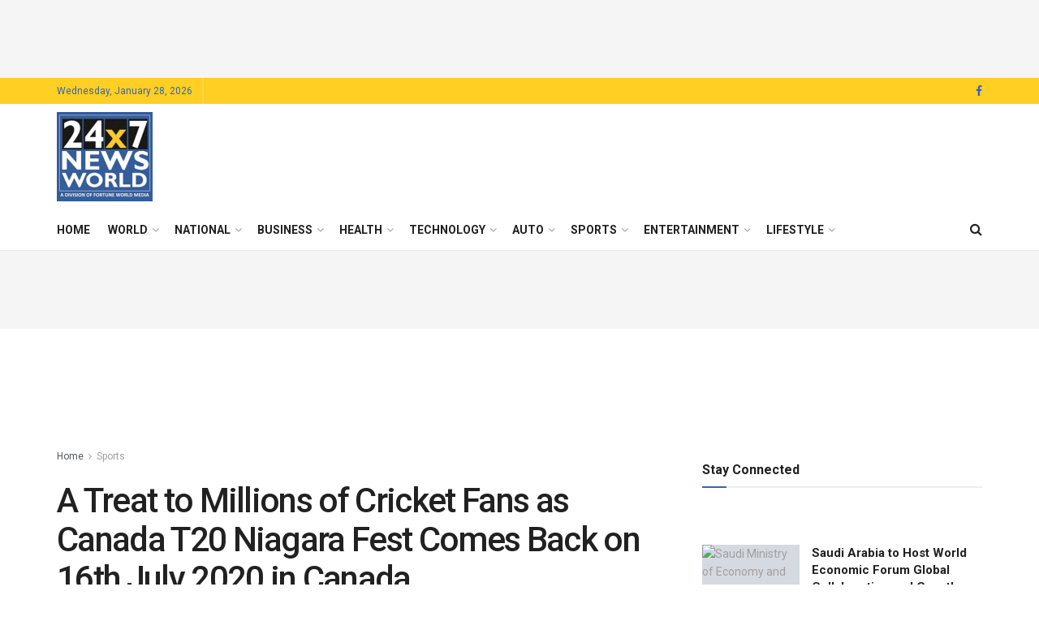

--- FILE ---
content_type: text/html; charset=UTF-8
request_url: https://24x7newsworld.com/a-treat-to-millions-of-cricket-fans-as-canada-t20-niagara-fest-comes-back-on-16th-july-2020-in-canada/
body_size: 66308
content:
<!doctype html>
<!--[if lt IE 7]> <html class="no-js lt-ie9 lt-ie8 lt-ie7" lang="en-US"> <![endif]-->
<!--[if IE 7]>    <html class="no-js lt-ie9 lt-ie8" lang="en-US"> <![endif]-->
<!--[if IE 8]>    <html class="no-js lt-ie9" lang="en-US"> <![endif]-->
<!--[if IE 9]>    <html class="no-js lt-ie10" lang="en-US"> <![endif]-->
<!--[if gt IE 8]><!--> <html class="no-js" lang="en-US"> <!--<![endif]-->
<head>
    <meta http-equiv="Content-Type" content="text/html; charset=UTF-8" />
    <meta name='viewport' content='width=device-width, initial-scale=1, user-scalable=yes' />
    <link rel="profile" href="https://gmpg.org/xfn/11" />
    <link rel="pingback" href="https://24x7newsworld.com/xmlrpc.php" />
    <script type="text/javascript">
/* <![CDATA[ */
(()=>{var e={};e.g=function(){if("object"==typeof globalThis)return globalThis;try{return this||new Function("return this")()}catch(e){if("object"==typeof window)return window}}(),function({ampUrl:n,isCustomizePreview:t,isAmpDevMode:r,noampQueryVarName:o,noampQueryVarValue:s,disabledStorageKey:i,mobileUserAgents:a,regexRegex:c}){if("undefined"==typeof sessionStorage)return;const d=new RegExp(c);if(!a.some((e=>{const n=e.match(d);return!(!n||!new RegExp(n[1],n[2]).test(navigator.userAgent))||navigator.userAgent.includes(e)})))return;e.g.addEventListener("DOMContentLoaded",(()=>{const e=document.getElementById("amp-mobile-version-switcher");if(!e)return;e.hidden=!1;const n=e.querySelector("a[href]");n&&n.addEventListener("click",(()=>{sessionStorage.removeItem(i)}))}));const g=r&&["paired-browsing-non-amp","paired-browsing-amp"].includes(window.name);if(sessionStorage.getItem(i)||t||g)return;const u=new URL(location.href),m=new URL(n);m.hash=u.hash,u.searchParams.has(o)&&s===u.searchParams.get(o)?sessionStorage.setItem(i,"1"):m.href!==u.href&&(window.stop(),location.replace(m.href))}({"ampUrl":"https:\/\/24x7newsworld.com\/a-treat-to-millions-of-cricket-fans-as-canada-t20-niagara-fest-comes-back-on-16th-july-2020-in-canada\/amp\/","noampQueryVarName":"noamp","noampQueryVarValue":"mobile","disabledStorageKey":"amp_mobile_redirect_disabled","mobileUserAgents":["Mobile","Android","Silk\/","Kindle","BlackBerry","Opera Mini","Opera Mobi"],"regexRegex":"^\\\/((?:.|\\n)+)\\\/([i]*)$","isCustomizePreview":false,"isAmpDevMode":false})})();
/* ]]> */
</script>
<title>A Treat to Millions of Cricket Fans as Canada T20 Niagara Fest Comes Back on 16th July 2020 in Canada &#8211; 24*7 News World</title>
<style>
#wpadminbar #wp-admin-bar-wccp_free_top_button .ab-icon:before {
	content: "\f160";
	color: #02CA02;
	top: 3px;
}
#wpadminbar #wp-admin-bar-wccp_free_top_button .ab-icon {
	transform: rotate(45deg);
}
</style>
<meta name='robots' content='max-image-preview:large' />
<meta property="og:type" content="article">
<meta property="og:title" content="A Treat to Millions of Cricket Fans as Canada T20 Niagara Fest Comes Back on 16th July 2020 in Canada">
<meta property="og:site_name" content="24*7 News World">
<meta property="og:description" content="TORONTO, July 2, 2020 /PRNewswire/ -- On 16th July 2020, the spectacular country Canada is going to witness the euphoria of">
<meta property="og:url" content="https://24x7newsworld.com/a-treat-to-millions-of-cricket-fans-as-canada-t20-niagara-fest-comes-back-on-16th-july-2020-in-canada/">
<meta property="og:locale" content="en_US">
<meta property="og:image" content="https://24x7newsworld.com/wp-content/uploads/2020/07/T20.jpg">
<meta property="og:image:height" content="122">
<meta property="og:image:width" content="400">
<meta property="article:published_time" content="2020-07-04T23:12:47+05:30">
<meta property="article:modified_time" content="2020-07-04T23:12:47+05:30">
<meta property="article:section" content="Sports">
<meta property="article:tag" content="Canada T20 Fest">
<meta name="twitter:card" content="summary_large_image">
<meta name="twitter:title" content="A Treat to Millions of Cricket Fans as Canada T20 Niagara Fest Comes Back on 16th July 2020 in Canada">
<meta name="twitter:description" content="TORONTO, July 2, 2020 /PRNewswire/ -- On 16th July 2020, the spectacular country Canada is going to witness the euphoria of">
<meta name="twitter:url" content="https://24x7newsworld.com/a-treat-to-millions-of-cricket-fans-as-canada-t20-niagara-fest-comes-back-on-16th-july-2020-in-canada/">
<meta name="twitter:site" content="">
<meta name="twitter:image" content="https://24x7newsworld.com/wp-content/uploads/2020/07/T20.jpg">
<meta name="twitter:image:width" content="400">
<meta name="twitter:image:height" content="122">
			<script type="text/javascript">
			  var jnews_ajax_url = '/?ajax-request=jnews'
			</script>
			<script type="text/javascript">;window.jnews=window.jnews||{},window.jnews.library=window.jnews.library||{},window.jnews.library=function(){"use strict";var e=this;e.win=window,e.doc=document,e.noop=function(){},e.globalBody=e.doc.getElementsByTagName("body")[0],e.globalBody=e.globalBody?e.globalBody:e.doc,e.win.jnewsDataStorage=e.win.jnewsDataStorage||{_storage:new WeakMap,put:function(e,t,n){this._storage.has(e)||this._storage.set(e,new Map),this._storage.get(e).set(t,n)},get:function(e,t){return this._storage.get(e).get(t)},has:function(e,t){return this._storage.has(e)&&this._storage.get(e).has(t)},remove:function(e,t){var n=this._storage.get(e).delete(t);return 0===!this._storage.get(e).size&&this._storage.delete(e),n}},e.windowWidth=function(){return e.win.innerWidth||e.docEl.clientWidth||e.globalBody.clientWidth},e.windowHeight=function(){return e.win.innerHeight||e.docEl.clientHeight||e.globalBody.clientHeight},e.requestAnimationFrame=e.win.requestAnimationFrame||e.win.webkitRequestAnimationFrame||e.win.mozRequestAnimationFrame||e.win.msRequestAnimationFrame||window.oRequestAnimationFrame||function(e){return setTimeout(e,1e3/60)},e.cancelAnimationFrame=e.win.cancelAnimationFrame||e.win.webkitCancelAnimationFrame||e.win.webkitCancelRequestAnimationFrame||e.win.mozCancelAnimationFrame||e.win.msCancelRequestAnimationFrame||e.win.oCancelRequestAnimationFrame||function(e){clearTimeout(e)},e.classListSupport="classList"in document.createElement("_"),e.hasClass=e.classListSupport?function(e,t){return e.classList.contains(t)}:function(e,t){return e.className.indexOf(t)>=0},e.addClass=e.classListSupport?function(t,n){e.hasClass(t,n)||t.classList.add(n)}:function(t,n){e.hasClass(t,n)||(t.className+=" "+n)},e.removeClass=e.classListSupport?function(t,n){e.hasClass(t,n)&&t.classList.remove(n)}:function(t,n){e.hasClass(t,n)&&(t.className=t.className.replace(n,""))},e.objKeys=function(e){var t=[];for(var n in e)Object.prototype.hasOwnProperty.call(e,n)&&t.push(n);return t},e.isObjectSame=function(e,t){var n=!0;return JSON.stringify(e)!==JSON.stringify(t)&&(n=!1),n},e.extend=function(){for(var e,t,n,o=arguments[0]||{},i=1,a=arguments.length;i<a;i++)if(null!==(e=arguments[i]))for(t in e)o!==(n=e[t])&&void 0!==n&&(o[t]=n);return o},e.dataStorage=e.win.jnewsDataStorage,e.isVisible=function(e){return 0!==e.offsetWidth&&0!==e.offsetHeight||e.getBoundingClientRect().length},e.getHeight=function(e){return e.offsetHeight||e.clientHeight||e.getBoundingClientRect().height},e.getWidth=function(e){return e.offsetWidth||e.clientWidth||e.getBoundingClientRect().width},e.supportsPassive=!1;try{var t=Object.defineProperty({},"passive",{get:function(){e.supportsPassive=!0}});"createEvent"in e.doc?e.win.addEventListener("test",null,t):"fireEvent"in e.doc&&e.win.attachEvent("test",null)}catch(e){}e.passiveOption=!!e.supportsPassive&&{passive:!0},e.setStorage=function(e,t){e="jnews-"+e;var n={expired:Math.floor(((new Date).getTime()+432e5)/1e3)};t=Object.assign(n,t);localStorage.setItem(e,JSON.stringify(t))},e.getStorage=function(e){e="jnews-"+e;var t=localStorage.getItem(e);return null!==t&&0<t.length?JSON.parse(localStorage.getItem(e)):{}},e.expiredStorage=function(){var t,n="jnews-";for(var o in localStorage)o.indexOf(n)>-1&&"undefined"!==(t=e.getStorage(o.replace(n,""))).expired&&t.expired<Math.floor((new Date).getTime()/1e3)&&localStorage.removeItem(o)},e.addEvents=function(t,n,o){for(var i in n){var a=["touchstart","touchmove"].indexOf(i)>=0&&!o&&e.passiveOption;"createEvent"in e.doc?t.addEventListener(i,n[i],a):"fireEvent"in e.doc&&t.attachEvent("on"+i,n[i])}},e.removeEvents=function(t,n){for(var o in n)"createEvent"in e.doc?t.removeEventListener(o,n[o]):"fireEvent"in e.doc&&t.detachEvent("on"+o,n[o])},e.triggerEvents=function(t,n,o){var i;o=o||{detail:null};return"createEvent"in e.doc?(!(i=e.doc.createEvent("CustomEvent")||new CustomEvent(n)).initCustomEvent||i.initCustomEvent(n,!0,!1,o),void t.dispatchEvent(i)):"fireEvent"in e.doc?((i=e.doc.createEventObject()).eventType=n,void t.fireEvent("on"+i.eventType,i)):void 0},e.getParents=function(t,n){void 0===n&&(n=e.doc);for(var o=[],i=t.parentNode,a=!1;!a;)if(i){var r=i;r.querySelectorAll(n).length?a=!0:(o.push(r),i=r.parentNode)}else o=[],a=!0;return o},e.forEach=function(e,t,n){for(var o=0,i=e.length;o<i;o++)t.call(n,e[o],o)},e.getText=function(e){return e.innerText||e.textContent},e.setText=function(e,t){var n="object"==typeof t?t.innerText||t.textContent:t;e.innerText&&(e.innerText=n),e.textContent&&(e.textContent=n)},e.httpBuildQuery=function(t){return e.objKeys(t).reduce(function t(n){var o=arguments.length>1&&void 0!==arguments[1]?arguments[1]:null;return function(i,a){var r=n[a];a=encodeURIComponent(a);var s=o?"".concat(o,"[").concat(a,"]"):a;return null==r||"function"==typeof r?(i.push("".concat(s,"=")),i):["number","boolean","string"].includes(typeof r)?(i.push("".concat(s,"=").concat(encodeURIComponent(r))),i):(i.push(e.objKeys(r).reduce(t(r,s),[]).join("&")),i)}}(t),[]).join("&")},e.get=function(t,n,o,i){return o="function"==typeof o?o:e.noop,e.ajax("GET",t,n,o,i)},e.post=function(t,n,o,i){return o="function"==typeof o?o:e.noop,e.ajax("POST",t,n,o,i)},e.ajax=function(t,n,o,i,a){var r=new XMLHttpRequest,s=n,c=e.httpBuildQuery(o);if(t=-1!=["GET","POST"].indexOf(t)?t:"GET",r.open(t,s+("GET"==t?"?"+c:""),!0),"POST"==t&&r.setRequestHeader("Content-type","application/x-www-form-urlencoded"),r.setRequestHeader("X-Requested-With","XMLHttpRequest"),r.onreadystatechange=function(){4===r.readyState&&200<=r.status&&300>r.status&&"function"==typeof i&&i.call(void 0,r.response)},void 0!==a&&!a){return{xhr:r,send:function(){r.send("POST"==t?c:null)}}}return r.send("POST"==t?c:null),{xhr:r}},e.scrollTo=function(t,n,o){function i(e,t,n){this.start=this.position(),this.change=e-this.start,this.currentTime=0,this.increment=20,this.duration=void 0===n?500:n,this.callback=t,this.finish=!1,this.animateScroll()}return Math.easeInOutQuad=function(e,t,n,o){return(e/=o/2)<1?n/2*e*e+t:-n/2*(--e*(e-2)-1)+t},i.prototype.stop=function(){this.finish=!0},i.prototype.move=function(t){e.doc.documentElement.scrollTop=t,e.globalBody.parentNode.scrollTop=t,e.globalBody.scrollTop=t},i.prototype.position=function(){return e.doc.documentElement.scrollTop||e.globalBody.parentNode.scrollTop||e.globalBody.scrollTop},i.prototype.animateScroll=function(){this.currentTime+=this.increment;var t=Math.easeInOutQuad(this.currentTime,this.start,this.change,this.duration);this.move(t),this.currentTime<this.duration&&!this.finish?e.requestAnimationFrame.call(e.win,this.animateScroll.bind(this)):this.callback&&"function"==typeof this.callback&&this.callback()},new i(t,n,o)},e.unwrap=function(t){var n,o=t;e.forEach(t,(function(e,t){n?n+=e:n=e})),o.replaceWith(n)},e.performance={start:function(e){performance.mark(e+"Start")},stop:function(e){performance.mark(e+"End"),performance.measure(e,e+"Start",e+"End")}},e.fps=function(){var t=0,n=0,o=0;!function(){var i=t=0,a=0,r=0,s=document.getElementById("fpsTable"),c=function(t){void 0===document.getElementsByTagName("body")[0]?e.requestAnimationFrame.call(e.win,(function(){c(t)})):document.getElementsByTagName("body")[0].appendChild(t)};null===s&&((s=document.createElement("div")).style.position="fixed",s.style.top="120px",s.style.left="10px",s.style.width="100px",s.style.height="20px",s.style.border="1px solid black",s.style.fontSize="11px",s.style.zIndex="100000",s.style.backgroundColor="white",s.id="fpsTable",c(s));var l=function(){o++,n=Date.now(),(a=(o/(r=(n-t)/1e3)).toPrecision(2))!=i&&(i=a,s.innerHTML=i+"fps"),1<r&&(t=n,o=0),e.requestAnimationFrame.call(e.win,l)};l()}()},e.instr=function(e,t){for(var n=0;n<t.length;n++)if(-1!==e.toLowerCase().indexOf(t[n].toLowerCase()))return!0},e.winLoad=function(t,n){function o(o){if("complete"===e.doc.readyState||"interactive"===e.doc.readyState)return!o||n?setTimeout(t,n||1):t(o),1}o()||e.addEvents(e.win,{load:o})},e.docReady=function(t,n){function o(o){if("complete"===e.doc.readyState||"interactive"===e.doc.readyState)return!o||n?setTimeout(t,n||1):t(o),1}o()||e.addEvents(e.doc,{DOMContentLoaded:o})},e.fireOnce=function(){e.docReady((function(){e.assets=e.assets||[],e.assets.length&&(e.boot(),e.load_assets())}),50)},e.boot=function(){e.length&&e.doc.querySelectorAll("style[media]").forEach((function(e){"not all"==e.getAttribute("media")&&e.removeAttribute("media")}))},e.create_js=function(t,n){var o=e.doc.createElement("script");switch(o.setAttribute("src",t),n){case"defer":o.setAttribute("defer",!0);break;case"async":o.setAttribute("async",!0);break;case"deferasync":o.setAttribute("defer",!0),o.setAttribute("async",!0)}e.globalBody.appendChild(o)},e.load_assets=function(){"object"==typeof e.assets&&e.forEach(e.assets.slice(0),(function(t,n){var o="";t.defer&&(o+="defer"),t.async&&(o+="async"),e.create_js(t.url,o);var i=e.assets.indexOf(t);i>-1&&e.assets.splice(i,1)})),e.assets=jnewsoption.au_scripts=window.jnewsads=[]},e.setCookie=function(e,t,n){var o="";if(n){var i=new Date;i.setTime(i.getTime()+24*n*60*60*1e3),o="; expires="+i.toUTCString()}document.cookie=e+"="+(t||"")+o+"; path=/"},e.getCookie=function(e){for(var t=e+"=",n=document.cookie.split(";"),o=0;o<n.length;o++){for(var i=n[o];" "==i.charAt(0);)i=i.substring(1,i.length);if(0==i.indexOf(t))return i.substring(t.length,i.length)}return null},e.eraseCookie=function(e){document.cookie=e+"=; Path=/; Expires=Thu, 01 Jan 1970 00:00:01 GMT;"},e.docReady((function(){e.globalBody=e.globalBody==e.doc?e.doc.getElementsByTagName("body")[0]:e.globalBody,e.globalBody=e.globalBody?e.globalBody:e.doc})),e.winLoad((function(){e.winLoad((function(){var t=!1;if(void 0!==window.jnewsadmin)if(void 0!==window.file_version_checker){var n=e.objKeys(window.file_version_checker);n.length?n.forEach((function(e){t||"10.0.4"===window.file_version_checker[e]||(t=!0)})):t=!0}else t=!0;t&&(window.jnewsHelper.getMessage(),window.jnewsHelper.getNotice())}),2500)}))},window.jnews.library=new window.jnews.library;</script><link rel='dns-prefetch' href='//www.googletagmanager.com' />
<link rel='dns-prefetch' href='//fonts.googleapis.com' />
<link rel='dns-prefetch' href='//pagead2.googlesyndication.com' />
<link rel='preconnect' href='https://fonts.gstatic.com' />
<link rel="alternate" type="application/rss+xml" title="24*7 News World &raquo; Feed" href="https://24x7newsworld.com/feed/" />
<link rel="alternate" title="oEmbed (JSON)" type="application/json+oembed" href="https://24x7newsworld.com/wp-json/oembed/1.0/embed?url=https%3A%2F%2F24x7newsworld.com%2Fa-treat-to-millions-of-cricket-fans-as-canada-t20-niagara-fest-comes-back-on-16th-july-2020-in-canada%2F" />
<link rel="alternate" title="oEmbed (XML)" type="text/xml+oembed" href="https://24x7newsworld.com/wp-json/oembed/1.0/embed?url=https%3A%2F%2F24x7newsworld.com%2Fa-treat-to-millions-of-cricket-fans-as-canada-t20-niagara-fest-comes-back-on-16th-july-2020-in-canada%2F&#038;format=xml" />
<style id='wp-img-auto-sizes-contain-inline-css' type='text/css'>
img:is([sizes=auto i],[sizes^="auto," i]){contain-intrinsic-size:3000px 1500px}
/*# sourceURL=wp-img-auto-sizes-contain-inline-css */
</style>

<style id='wp-emoji-styles-inline-css' type='text/css'>

	img.wp-smiley, img.emoji {
		display: inline !important;
		border: none !important;
		box-shadow: none !important;
		height: 1em !important;
		width: 1em !important;
		margin: 0 0.07em !important;
		vertical-align: -0.1em !important;
		background: none !important;
		padding: 0 !important;
	}
/*# sourceURL=wp-emoji-styles-inline-css */
</style>
<link rel='stylesheet' id='wp-block-library-css' href='https://24x7newsworld.com/wp-includes/css/dist/block-library/style.min.css?ver=6.9' type='text/css' media='all' />
<style id='global-styles-inline-css' type='text/css'>
:root{--wp--preset--aspect-ratio--square: 1;--wp--preset--aspect-ratio--4-3: 4/3;--wp--preset--aspect-ratio--3-4: 3/4;--wp--preset--aspect-ratio--3-2: 3/2;--wp--preset--aspect-ratio--2-3: 2/3;--wp--preset--aspect-ratio--16-9: 16/9;--wp--preset--aspect-ratio--9-16: 9/16;--wp--preset--color--black: #000000;--wp--preset--color--cyan-bluish-gray: #abb8c3;--wp--preset--color--white: #ffffff;--wp--preset--color--pale-pink: #f78da7;--wp--preset--color--vivid-red: #cf2e2e;--wp--preset--color--luminous-vivid-orange: #ff6900;--wp--preset--color--luminous-vivid-amber: #fcb900;--wp--preset--color--light-green-cyan: #7bdcb5;--wp--preset--color--vivid-green-cyan: #00d084;--wp--preset--color--pale-cyan-blue: #8ed1fc;--wp--preset--color--vivid-cyan-blue: #0693e3;--wp--preset--color--vivid-purple: #9b51e0;--wp--preset--gradient--vivid-cyan-blue-to-vivid-purple: linear-gradient(135deg,rgb(6,147,227) 0%,rgb(155,81,224) 100%);--wp--preset--gradient--light-green-cyan-to-vivid-green-cyan: linear-gradient(135deg,rgb(122,220,180) 0%,rgb(0,208,130) 100%);--wp--preset--gradient--luminous-vivid-amber-to-luminous-vivid-orange: linear-gradient(135deg,rgb(252,185,0) 0%,rgb(255,105,0) 100%);--wp--preset--gradient--luminous-vivid-orange-to-vivid-red: linear-gradient(135deg,rgb(255,105,0) 0%,rgb(207,46,46) 100%);--wp--preset--gradient--very-light-gray-to-cyan-bluish-gray: linear-gradient(135deg,rgb(238,238,238) 0%,rgb(169,184,195) 100%);--wp--preset--gradient--cool-to-warm-spectrum: linear-gradient(135deg,rgb(74,234,220) 0%,rgb(151,120,209) 20%,rgb(207,42,186) 40%,rgb(238,44,130) 60%,rgb(251,105,98) 80%,rgb(254,248,76) 100%);--wp--preset--gradient--blush-light-purple: linear-gradient(135deg,rgb(255,206,236) 0%,rgb(152,150,240) 100%);--wp--preset--gradient--blush-bordeaux: linear-gradient(135deg,rgb(254,205,165) 0%,rgb(254,45,45) 50%,rgb(107,0,62) 100%);--wp--preset--gradient--luminous-dusk: linear-gradient(135deg,rgb(255,203,112) 0%,rgb(199,81,192) 50%,rgb(65,88,208) 100%);--wp--preset--gradient--pale-ocean: linear-gradient(135deg,rgb(255,245,203) 0%,rgb(182,227,212) 50%,rgb(51,167,181) 100%);--wp--preset--gradient--electric-grass: linear-gradient(135deg,rgb(202,248,128) 0%,rgb(113,206,126) 100%);--wp--preset--gradient--midnight: linear-gradient(135deg,rgb(2,3,129) 0%,rgb(40,116,252) 100%);--wp--preset--font-size--small: 13px;--wp--preset--font-size--medium: 20px;--wp--preset--font-size--large: 36px;--wp--preset--font-size--x-large: 42px;--wp--preset--spacing--20: 0.44rem;--wp--preset--spacing--30: 0.67rem;--wp--preset--spacing--40: 1rem;--wp--preset--spacing--50: 1.5rem;--wp--preset--spacing--60: 2.25rem;--wp--preset--spacing--70: 3.38rem;--wp--preset--spacing--80: 5.06rem;--wp--preset--shadow--natural: 6px 6px 9px rgba(0, 0, 0, 0.2);--wp--preset--shadow--deep: 12px 12px 50px rgba(0, 0, 0, 0.4);--wp--preset--shadow--sharp: 6px 6px 0px rgba(0, 0, 0, 0.2);--wp--preset--shadow--outlined: 6px 6px 0px -3px rgb(255, 255, 255), 6px 6px rgb(0, 0, 0);--wp--preset--shadow--crisp: 6px 6px 0px rgb(0, 0, 0);}:where(.is-layout-flex){gap: 0.5em;}:where(.is-layout-grid){gap: 0.5em;}body .is-layout-flex{display: flex;}.is-layout-flex{flex-wrap: wrap;align-items: center;}.is-layout-flex > :is(*, div){margin: 0;}body .is-layout-grid{display: grid;}.is-layout-grid > :is(*, div){margin: 0;}:where(.wp-block-columns.is-layout-flex){gap: 2em;}:where(.wp-block-columns.is-layout-grid){gap: 2em;}:where(.wp-block-post-template.is-layout-flex){gap: 1.25em;}:where(.wp-block-post-template.is-layout-grid){gap: 1.25em;}.has-black-color{color: var(--wp--preset--color--black) !important;}.has-cyan-bluish-gray-color{color: var(--wp--preset--color--cyan-bluish-gray) !important;}.has-white-color{color: var(--wp--preset--color--white) !important;}.has-pale-pink-color{color: var(--wp--preset--color--pale-pink) !important;}.has-vivid-red-color{color: var(--wp--preset--color--vivid-red) !important;}.has-luminous-vivid-orange-color{color: var(--wp--preset--color--luminous-vivid-orange) !important;}.has-luminous-vivid-amber-color{color: var(--wp--preset--color--luminous-vivid-amber) !important;}.has-light-green-cyan-color{color: var(--wp--preset--color--light-green-cyan) !important;}.has-vivid-green-cyan-color{color: var(--wp--preset--color--vivid-green-cyan) !important;}.has-pale-cyan-blue-color{color: var(--wp--preset--color--pale-cyan-blue) !important;}.has-vivid-cyan-blue-color{color: var(--wp--preset--color--vivid-cyan-blue) !important;}.has-vivid-purple-color{color: var(--wp--preset--color--vivid-purple) !important;}.has-black-background-color{background-color: var(--wp--preset--color--black) !important;}.has-cyan-bluish-gray-background-color{background-color: var(--wp--preset--color--cyan-bluish-gray) !important;}.has-white-background-color{background-color: var(--wp--preset--color--white) !important;}.has-pale-pink-background-color{background-color: var(--wp--preset--color--pale-pink) !important;}.has-vivid-red-background-color{background-color: var(--wp--preset--color--vivid-red) !important;}.has-luminous-vivid-orange-background-color{background-color: var(--wp--preset--color--luminous-vivid-orange) !important;}.has-luminous-vivid-amber-background-color{background-color: var(--wp--preset--color--luminous-vivid-amber) !important;}.has-light-green-cyan-background-color{background-color: var(--wp--preset--color--light-green-cyan) !important;}.has-vivid-green-cyan-background-color{background-color: var(--wp--preset--color--vivid-green-cyan) !important;}.has-pale-cyan-blue-background-color{background-color: var(--wp--preset--color--pale-cyan-blue) !important;}.has-vivid-cyan-blue-background-color{background-color: var(--wp--preset--color--vivid-cyan-blue) !important;}.has-vivid-purple-background-color{background-color: var(--wp--preset--color--vivid-purple) !important;}.has-black-border-color{border-color: var(--wp--preset--color--black) !important;}.has-cyan-bluish-gray-border-color{border-color: var(--wp--preset--color--cyan-bluish-gray) !important;}.has-white-border-color{border-color: var(--wp--preset--color--white) !important;}.has-pale-pink-border-color{border-color: var(--wp--preset--color--pale-pink) !important;}.has-vivid-red-border-color{border-color: var(--wp--preset--color--vivid-red) !important;}.has-luminous-vivid-orange-border-color{border-color: var(--wp--preset--color--luminous-vivid-orange) !important;}.has-luminous-vivid-amber-border-color{border-color: var(--wp--preset--color--luminous-vivid-amber) !important;}.has-light-green-cyan-border-color{border-color: var(--wp--preset--color--light-green-cyan) !important;}.has-vivid-green-cyan-border-color{border-color: var(--wp--preset--color--vivid-green-cyan) !important;}.has-pale-cyan-blue-border-color{border-color: var(--wp--preset--color--pale-cyan-blue) !important;}.has-vivid-cyan-blue-border-color{border-color: var(--wp--preset--color--vivid-cyan-blue) !important;}.has-vivid-purple-border-color{border-color: var(--wp--preset--color--vivid-purple) !important;}.has-vivid-cyan-blue-to-vivid-purple-gradient-background{background: var(--wp--preset--gradient--vivid-cyan-blue-to-vivid-purple) !important;}.has-light-green-cyan-to-vivid-green-cyan-gradient-background{background: var(--wp--preset--gradient--light-green-cyan-to-vivid-green-cyan) !important;}.has-luminous-vivid-amber-to-luminous-vivid-orange-gradient-background{background: var(--wp--preset--gradient--luminous-vivid-amber-to-luminous-vivid-orange) !important;}.has-luminous-vivid-orange-to-vivid-red-gradient-background{background: var(--wp--preset--gradient--luminous-vivid-orange-to-vivid-red) !important;}.has-very-light-gray-to-cyan-bluish-gray-gradient-background{background: var(--wp--preset--gradient--very-light-gray-to-cyan-bluish-gray) !important;}.has-cool-to-warm-spectrum-gradient-background{background: var(--wp--preset--gradient--cool-to-warm-spectrum) !important;}.has-blush-light-purple-gradient-background{background: var(--wp--preset--gradient--blush-light-purple) !important;}.has-blush-bordeaux-gradient-background{background: var(--wp--preset--gradient--blush-bordeaux) !important;}.has-luminous-dusk-gradient-background{background: var(--wp--preset--gradient--luminous-dusk) !important;}.has-pale-ocean-gradient-background{background: var(--wp--preset--gradient--pale-ocean) !important;}.has-electric-grass-gradient-background{background: var(--wp--preset--gradient--electric-grass) !important;}.has-midnight-gradient-background{background: var(--wp--preset--gradient--midnight) !important;}.has-small-font-size{font-size: var(--wp--preset--font-size--small) !important;}.has-medium-font-size{font-size: var(--wp--preset--font-size--medium) !important;}.has-large-font-size{font-size: var(--wp--preset--font-size--large) !important;}.has-x-large-font-size{font-size: var(--wp--preset--font-size--x-large) !important;}
/*# sourceURL=global-styles-inline-css */
</style>

<style id='classic-theme-styles-inline-css' type='text/css'>
/*! This file is auto-generated */
.wp-block-button__link{color:#fff;background-color:#32373c;border-radius:9999px;box-shadow:none;text-decoration:none;padding:calc(.667em + 2px) calc(1.333em + 2px);font-size:1.125em}.wp-block-file__button{background:#32373c;color:#fff;text-decoration:none}
/*# sourceURL=/wp-includes/css/classic-themes.min.css */
</style>
<style id='dominant-color-styles-inline-css' type='text/css'>
img[data-dominant-color]:not(.has-transparency) { background-color: var(--dominant-color); }
/*# sourceURL=dominant-color-styles-inline-css */
</style>
<link rel='stylesheet' id='js_composer_front-css' href='https://24x7newsworld.com/wp-content/plugins/js_composer/assets/css/js_composer.min.css?ver=8.7.2' type='text/css' media='all' />
<link crossorigin="anonymous" rel='stylesheet' id='jeg_customizer_font-css' href='//fonts.googleapis.com/css?family=Roboto%3Aregular%2C500%2C700%2C500%2Cregular&#038;display=swap&#038;ver=1.3.2' type='text/css' media='all' />
<link rel='stylesheet' id='jnews-push-notification-css' href='https://24x7newsworld.com/wp-content/plugins/jnews-push-notification/assets/css/plugin.css?ver=12.0.0' type='text/css' media='all' />
<link rel='stylesheet' id='font-awesome-css' href='https://24x7newsworld.com/wp-content/themes/jnews/assets/fonts/font-awesome/font-awesome.min.css?ver=12.0.3' type='text/css' media='all' />
<link rel='stylesheet' id='jnews-frontend-css' href='https://24x7newsworld.com/wp-content/themes/jnews/assets/dist/frontend.min.css?ver=12.0.3' type='text/css' media='all' />
<link rel='stylesheet' id='jnews-js-composer-css' href='https://24x7newsworld.com/wp-content/themes/jnews/assets/css/js-composer-frontend.css?ver=12.0.3' type='text/css' media='all' />
<link rel='stylesheet' id='jnews-style-css' href='https://24x7newsworld.com/wp-content/themes/jnews/style.css?ver=12.0.3' type='text/css' media='all' />
<link rel='stylesheet' id='jnews-darkmode-css' href='https://24x7newsworld.com/wp-content/themes/jnews/assets/css/darkmode.css?ver=12.0.3' type='text/css' media='all' />
<link rel='stylesheet' id='jnews-select-share-css' href='https://24x7newsworld.com/wp-content/plugins/jnews-social-share/assets/css/plugin.css' type='text/css' media='all' />
<script type="text/javascript" src="https://24x7newsworld.com/wp-includes/js/jquery/jquery.min.js?ver=3.7.1" id="jquery-core-js"></script>
<script type="text/javascript" src="https://24x7newsworld.com/wp-includes/js/jquery/jquery-migrate.min.js?ver=3.4.1" id="jquery-migrate-js"></script>

<!-- Google tag (gtag.js) snippet added by Site Kit -->
<!-- Google Analytics snippet added by Site Kit -->
<script type="text/javascript" src="https://www.googletagmanager.com/gtag/js?id=G-C2R5FBC5SQ" id="google_gtagjs-js" async></script>
<script type="text/javascript" id="google_gtagjs-js-after">
/* <![CDATA[ */
window.dataLayer = window.dataLayer || [];function gtag(){dataLayer.push(arguments);}
gtag("set","linker",{"domains":["24x7newsworld.com"]});
gtag("js", new Date());
gtag("set", "developer_id.dZTNiMT", true);
gtag("config", "G-C2R5FBC5SQ");
//# sourceURL=google_gtagjs-js-after
/* ]]> */
</script>
<script></script><link rel="https://api.w.org/" href="https://24x7newsworld.com/wp-json/" /><link rel="alternate" title="JSON" type="application/json" href="https://24x7newsworld.com/wp-json/wp/v2/posts/12879" /><link rel="EditURI" type="application/rsd+xml" title="RSD" href="https://24x7newsworld.com/xmlrpc.php?rsd" />
<meta name="generator" content="WordPress 6.9" />
<link rel="canonical" href="https://24x7newsworld.com/a-treat-to-millions-of-cricket-fans-as-canada-t20-niagara-fest-comes-back-on-16th-july-2020-in-canada/" />
<link rel='shortlink' href='https://24x7newsworld.com/?p=12879' />
<meta name="generator" content="dominant-color-images 1.2.0">
<meta name="generator" content="Site Kit by Google 1.171.0" /><meta name="generator" content="webp-uploads 2.6.1">
<script id="wpcp_disable_selection" type="text/javascript">
var image_save_msg='You are not allowed to save images!';
	var no_menu_msg='Context Menu disabled!';
	var smessage = "Content is protected !!";

function disableEnterKey(e)
{
	var elemtype = e.target.tagName;
	
	elemtype = elemtype.toUpperCase();
	
	if (elemtype == "TEXT" || elemtype == "TEXTAREA" || elemtype == "INPUT" || elemtype == "PASSWORD" || elemtype == "SELECT" || elemtype == "OPTION" || elemtype == "EMBED")
	{
		elemtype = 'TEXT';
	}
	
	if (e.ctrlKey){
     var key;
     if(window.event)
          key = window.event.keyCode;     //IE
     else
          key = e.which;     //firefox (97)
    //if (key != 17) alert(key);
     if (elemtype!= 'TEXT' && (key == 97 || key == 65 || key == 67 || key == 99 || key == 88 || key == 120 || key == 26 || key == 85  || key == 86 || key == 83 || key == 43 || key == 73))
     {
		if(wccp_free_iscontenteditable(e)) return true;
		show_wpcp_message('You are not allowed to copy content or view source');
		return false;
     }else
     	return true;
     }
}


/*For contenteditable tags*/
function wccp_free_iscontenteditable(e)
{
	var e = e || window.event; // also there is no e.target property in IE. instead IE uses window.event.srcElement
  	
	var target = e.target || e.srcElement;

	var elemtype = e.target.nodeName;
	
	elemtype = elemtype.toUpperCase();
	
	var iscontenteditable = "false";
		
	if(typeof target.getAttribute!="undefined" ) iscontenteditable = target.getAttribute("contenteditable"); // Return true or false as string
	
	var iscontenteditable2 = false;
	
	if(typeof target.isContentEditable!="undefined" ) iscontenteditable2 = target.isContentEditable; // Return true or false as boolean

	if(target.parentElement.isContentEditable) iscontenteditable2 = true;
	
	if (iscontenteditable == "true" || iscontenteditable2 == true)
	{
		if(typeof target.style!="undefined" ) target.style.cursor = "text";
		
		return true;
	}
}

////////////////////////////////////
function disable_copy(e)
{	
	var e = e || window.event; // also there is no e.target property in IE. instead IE uses window.event.srcElement
	
	var elemtype = e.target.tagName;
	
	elemtype = elemtype.toUpperCase();
	
	if (elemtype == "TEXT" || elemtype == "TEXTAREA" || elemtype == "INPUT" || elemtype == "PASSWORD" || elemtype == "SELECT" || elemtype == "OPTION" || elemtype == "EMBED")
	{
		elemtype = 'TEXT';
	}
	
	if(wccp_free_iscontenteditable(e)) return true;
	
	var isSafari = /Safari/.test(navigator.userAgent) && /Apple Computer/.test(navigator.vendor);
	
	var checker_IMG = '';
	if (elemtype == "IMG" && checker_IMG == 'checked' && e.detail >= 2) {show_wpcp_message(alertMsg_IMG);return false;}
	if (elemtype != "TEXT")
	{
		if (smessage !== "" && e.detail == 2)
			show_wpcp_message(smessage);
		
		if (isSafari)
			return true;
		else
			return false;
	}	
}

//////////////////////////////////////////
function disable_copy_ie()
{
	var e = e || window.event;
	var elemtype = window.event.srcElement.nodeName;
	elemtype = elemtype.toUpperCase();
	if(wccp_free_iscontenteditable(e)) return true;
	if (elemtype == "IMG") {show_wpcp_message(alertMsg_IMG);return false;}
	if (elemtype != "TEXT" && elemtype != "TEXTAREA" && elemtype != "INPUT" && elemtype != "PASSWORD" && elemtype != "SELECT" && elemtype != "OPTION" && elemtype != "EMBED")
	{
		return false;
	}
}	
function reEnable()
{
	return true;
}
document.onkeydown = disableEnterKey;
document.onselectstart = disable_copy_ie;
if(navigator.userAgent.indexOf('MSIE')==-1)
{
	document.onmousedown = disable_copy;
	document.onclick = reEnable;
}
function disableSelection(target)
{
    //For IE This code will work
    if (typeof target.onselectstart!="undefined")
    target.onselectstart = disable_copy_ie;
    
    //For Firefox This code will work
    else if (typeof target.style.MozUserSelect!="undefined")
    {target.style.MozUserSelect="none";}
    
    //All other  (ie: Opera) This code will work
    else
    target.onmousedown=function(){return false}
    target.style.cursor = "default";
}
//Calling the JS function directly just after body load
window.onload = function(){disableSelection(document.body);};

//////////////////special for safari Start////////////////
var onlongtouch;
var timer;
var touchduration = 1000; //length of time we want the user to touch before we do something

var elemtype = "";
function touchstart(e) {
	var e = e || window.event;
  // also there is no e.target property in IE.
  // instead IE uses window.event.srcElement
  	var target = e.target || e.srcElement;
	
	elemtype = window.event.srcElement.nodeName;
	
	elemtype = elemtype.toUpperCase();
	
	if(!wccp_pro_is_passive()) e.preventDefault();
	if (!timer) {
		timer = setTimeout(onlongtouch, touchduration);
	}
}

function touchend() {
    //stops short touches from firing the event
    if (timer) {
        clearTimeout(timer);
        timer = null;
    }
	onlongtouch();
}

onlongtouch = function(e) { //this will clear the current selection if anything selected
	
	if (elemtype != "TEXT" && elemtype != "TEXTAREA" && elemtype != "INPUT" && elemtype != "PASSWORD" && elemtype != "SELECT" && elemtype != "EMBED" && elemtype != "OPTION")	
	{
		if (window.getSelection) {
			if (window.getSelection().empty) {  // Chrome
			window.getSelection().empty();
			} else if (window.getSelection().removeAllRanges) {  // Firefox
			window.getSelection().removeAllRanges();
			}
		} else if (document.selection) {  // IE?
			document.selection.empty();
		}
		return false;
	}
};

document.addEventListener("DOMContentLoaded", function(event) { 
    window.addEventListener("touchstart", touchstart, false);
    window.addEventListener("touchend", touchend, false);
});

function wccp_pro_is_passive() {

  var cold = false,
  hike = function() {};

  try {
	  const object1 = {};
  var aid = Object.defineProperty(object1, 'passive', {
  get() {cold = true}
  });
  window.addEventListener('test', hike, aid);
  window.removeEventListener('test', hike, aid);
  } catch (e) {}

  return cold;
}
/*special for safari End*/
</script>
<script id="wpcp_disable_Right_Click" type="text/javascript">
document.ondragstart = function() { return false;}
	function nocontext(e) {
	   return false;
	}
	document.oncontextmenu = nocontext;
</script>
<style>
.unselectable
{
-moz-user-select:none;
-webkit-user-select:none;
cursor: default;
}
html
{
-webkit-touch-callout: none;
-webkit-user-select: none;
-khtml-user-select: none;
-moz-user-select: none;
-ms-user-select: none;
user-select: none;
-webkit-tap-highlight-color: rgba(0,0,0,0);
}
</style>
<script id="wpcp_css_disable_selection" type="text/javascript">
var e = document.getElementsByTagName('body')[0];
if(e)
{
	e.setAttribute('unselectable',"on");
}
</script>
<link rel="alternate" type="text/html" media="only screen and (max-width: 640px)" href="https://24x7newsworld.com/a-treat-to-millions-of-cricket-fans-as-canada-t20-niagara-fest-comes-back-on-16th-july-2020-in-canada/amp/">
<!-- Google AdSense meta tags added by Site Kit -->
<meta name="google-adsense-platform-account" content="ca-host-pub-2644536267352236">
<meta name="google-adsense-platform-domain" content="sitekit.withgoogle.com">
<!-- End Google AdSense meta tags added by Site Kit -->
<meta name="generator" content="Powered by WPBakery Page Builder - drag and drop page builder for WordPress."/>
<link rel="amphtml" href="https://24x7newsworld.com/a-treat-to-millions-of-cricket-fans-as-canada-t20-niagara-fest-comes-back-on-16th-july-2020-in-canada/amp/">
<!-- Google Tag Manager snippet added by Site Kit -->
<script type="text/javascript">
/* <![CDATA[ */

			( function( w, d, s, l, i ) {
				w[l] = w[l] || [];
				w[l].push( {'gtm.start': new Date().getTime(), event: 'gtm.js'} );
				var f = d.getElementsByTagName( s )[0],
					j = d.createElement( s ), dl = l != 'dataLayer' ? '&l=' + l : '';
				j.async = true;
				j.src = 'https://www.googletagmanager.com/gtm.js?id=' + i + dl;
				f.parentNode.insertBefore( j, f );
			} )( window, document, 'script', 'dataLayer', 'GTM-NTZGPJK2' );
			
/* ]]> */
</script>

<!-- End Google Tag Manager snippet added by Site Kit -->

<!-- Google AdSense snippet added by Site Kit -->
<script type="text/javascript" async="async" src="https://pagead2.googlesyndication.com/pagead/js/adsbygoogle.js?client=ca-pub-5831047501933381&amp;host=ca-host-pub-2644536267352236" crossorigin="anonymous"></script>

<!-- End Google AdSense snippet added by Site Kit -->
<style>#amp-mobile-version-switcher{left:0;position:absolute;width:100%;z-index:100}#amp-mobile-version-switcher>a{background-color:#444;border:0;color:#eaeaea;display:block;font-family:-apple-system,BlinkMacSystemFont,Segoe UI,Roboto,Oxygen-Sans,Ubuntu,Cantarell,Helvetica Neue,sans-serif;font-size:16px;font-weight:600;padding:15px 0;text-align:center;-webkit-text-decoration:none;text-decoration:none}#amp-mobile-version-switcher>a:active,#amp-mobile-version-switcher>a:focus,#amp-mobile-version-switcher>a:hover{-webkit-text-decoration:underline;text-decoration:underline}</style><link rel="icon" href="https://24x7newsworld.com/wp-content/uploads/2018/04/cropped-24x7NewsWorldLogo-1-32x32.jpg" sizes="32x32" />
<link rel="icon" href="https://24x7newsworld.com/wp-content/uploads/2018/04/cropped-24x7NewsWorldLogo-1-192x192.jpg" sizes="192x192" />
<link rel="apple-touch-icon" href="https://24x7newsworld.com/wp-content/uploads/2018/04/cropped-24x7NewsWorldLogo-1-180x180.jpg" />
<meta name="msapplication-TileImage" content="https://24x7newsworld.com/wp-content/uploads/2018/04/cropped-24x7NewsWorldLogo-1-270x270.jpg" />
<style id="jeg_dynamic_css" type="text/css" data-type="jeg_custom-css">.jeg_container, .jeg_content, .jeg_boxed .jeg_main .jeg_container, .jeg_autoload_separator { background-color : #ffffff; } body { --j-body-color : #53585c; --j-accent-color : #3467b6; --j-heading-color : #212121; } body,.jeg_newsfeed_list .tns-outer .tns-controls button,.jeg_filter_button,.owl-carousel .owl-nav div,.jeg_readmore,.jeg_hero_style_7 .jeg_post_meta a,.widget_calendar thead th,.widget_calendar tfoot a,.jeg_socialcounter a,.entry-header .jeg_meta_like a,.entry-header .jeg_meta_comment a,.entry-header .jeg_meta_donation a,.entry-header .jeg_meta_bookmark a,.entry-content tbody tr:hover,.entry-content th,.jeg_splitpost_nav li:hover a,#breadcrumbs a,.jeg_author_socials a:hover,.jeg_footer_content a,.jeg_footer_bottom a,.jeg_cartcontent,.woocommerce .woocommerce-breadcrumb a { color : #53585c; } a, .jeg_menu_style_5>li>a:hover, .jeg_menu_style_5>li.sfHover>a, .jeg_menu_style_5>li.current-menu-item>a, .jeg_menu_style_5>li.current-menu-ancestor>a, .jeg_navbar .jeg_menu:not(.jeg_main_menu)>li>a:hover, .jeg_midbar .jeg_menu:not(.jeg_main_menu)>li>a:hover, .jeg_side_tabs li.active, .jeg_block_heading_5 strong, .jeg_block_heading_6 strong, .jeg_block_heading_7 strong, .jeg_block_heading_8 strong, .jeg_subcat_list li a:hover, .jeg_subcat_list li button:hover, .jeg_pl_lg_7 .jeg_thumb .jeg_post_category a, .jeg_pl_xs_2:before, .jeg_pl_xs_4 .jeg_postblock_content:before, .jeg_postblock .jeg_post_title a:hover, .jeg_hero_style_6 .jeg_post_title a:hover, .jeg_sidefeed .jeg_pl_xs_3 .jeg_post_title a:hover, .widget_jnews_popular .jeg_post_title a:hover, .jeg_meta_author a, .widget_archive li a:hover, .widget_pages li a:hover, .widget_meta li a:hover, .widget_recent_entries li a:hover, .widget_rss li a:hover, .widget_rss cite, .widget_categories li a:hover, .widget_categories li.current-cat>a, #breadcrumbs a:hover, .jeg_share_count .counts, .commentlist .bypostauthor>.comment-body>.comment-author>.fn, span.required, .jeg_review_title, .bestprice .price, .authorlink a:hover, .jeg_vertical_playlist .jeg_video_playlist_play_icon, .jeg_vertical_playlist .jeg_video_playlist_item.active .jeg_video_playlist_thumbnail:before, .jeg_horizontal_playlist .jeg_video_playlist_play, .woocommerce li.product .pricegroup .button, .widget_display_forums li a:hover, .widget_display_topics li:before, .widget_display_replies li:before, .widget_display_views li:before, .bbp-breadcrumb a:hover, .jeg_mobile_menu li.sfHover>a, .jeg_mobile_menu li a:hover, .split-template-6 .pagenum, .jeg_mobile_menu_style_5>li>a:hover, .jeg_mobile_menu_style_5>li.sfHover>a, .jeg_mobile_menu_style_5>li.current-menu-item>a, .jeg_mobile_menu_style_5>li.current-menu-ancestor>a, .jeg_mobile_menu.jeg_menu_dropdown li.open > div > a { color : #3467b6; } .jeg_menu_style_1>li>a:before, .jeg_menu_style_2>li>a:before, .jeg_menu_style_3>li>a:before, .jeg_side_toggle, .jeg_slide_caption .jeg_post_category a, .jeg_slider_type_1_wrapper .tns-controls button.tns-next, .jeg_block_heading_1 .jeg_block_title span, .jeg_block_heading_2 .jeg_block_title span, .jeg_block_heading_3, .jeg_block_heading_4 .jeg_block_title span, .jeg_block_heading_6:after, .jeg_pl_lg_box .jeg_post_category a, .jeg_pl_md_box .jeg_post_category a, .jeg_readmore:hover, .jeg_thumb .jeg_post_category a, .jeg_block_loadmore a:hover, .jeg_postblock.alt .jeg_block_loadmore a:hover, .jeg_block_loadmore a.active, .jeg_postblock_carousel_2 .jeg_post_category a, .jeg_heroblock .jeg_post_category a, .jeg_pagenav_1 .page_number.active, .jeg_pagenav_1 .page_number.active:hover, input[type="submit"], .btn, .button, .widget_tag_cloud a:hover, .popularpost_item:hover .jeg_post_title a:before, .jeg_splitpost_4 .page_nav, .jeg_splitpost_5 .page_nav, .jeg_post_via a:hover, .jeg_post_source a:hover, .jeg_post_tags a:hover, .comment-reply-title small a:before, .comment-reply-title small a:after, .jeg_storelist .productlink, .authorlink li.active a:before, .jeg_footer.dark .socials_widget:not(.nobg) a:hover .fa, div.jeg_breakingnews_title, .jeg_overlay_slider_bottom_wrapper .tns-controls button, .jeg_overlay_slider_bottom_wrapper .tns-controls button:hover, .jeg_vertical_playlist .jeg_video_playlist_current, .woocommerce span.onsale, .woocommerce #respond input#submit:hover, .woocommerce a.button:hover, .woocommerce button.button:hover, .woocommerce input.button:hover, .woocommerce #respond input#submit.alt, .woocommerce a.button.alt, .woocommerce button.button.alt, .woocommerce input.button.alt, .jeg_popup_post .caption, .jeg_footer.dark input[type="submit"], .jeg_footer.dark .btn, .jeg_footer.dark .button, .footer_widget.widget_tag_cloud a:hover, .jeg_inner_content .content-inner .jeg_post_category a:hover, #buddypress .standard-form button, #buddypress a.button, #buddypress input[type="submit"], #buddypress input[type="button"], #buddypress input[type="reset"], #buddypress ul.button-nav li a, #buddypress .generic-button a, #buddypress .generic-button button, #buddypress .comment-reply-link, #buddypress a.bp-title-button, #buddypress.buddypress-wrap .members-list li .user-update .activity-read-more a, div#buddypress .standard-form button:hover, div#buddypress a.button:hover, div#buddypress input[type="submit"]:hover, div#buddypress input[type="button"]:hover, div#buddypress input[type="reset"]:hover, div#buddypress ul.button-nav li a:hover, div#buddypress .generic-button a:hover, div#buddypress .generic-button button:hover, div#buddypress .comment-reply-link:hover, div#buddypress a.bp-title-button:hover, div#buddypress.buddypress-wrap .members-list li .user-update .activity-read-more a:hover, #buddypress #item-nav .item-list-tabs ul li a:before, .jeg_inner_content .jeg_meta_container .follow-wrapper a { background-color : #3467b6; } .jeg_block_heading_7 .jeg_block_title span, .jeg_readmore:hover, .jeg_block_loadmore a:hover, .jeg_block_loadmore a.active, .jeg_pagenav_1 .page_number.active, .jeg_pagenav_1 .page_number.active:hover, .jeg_pagenav_3 .page_number:hover, .jeg_prevnext_post a:hover h3, .jeg_overlay_slider .jeg_post_category, .jeg_sidefeed .jeg_post.active, .jeg_vertical_playlist.jeg_vertical_playlist .jeg_video_playlist_item.active .jeg_video_playlist_thumbnail img, .jeg_horizontal_playlist .jeg_video_playlist_item.active { border-color : #3467b6; } .jeg_tabpost_nav li.active, .woocommerce div.product .woocommerce-tabs ul.tabs li.active, .jeg_mobile_menu_style_1>li.current-menu-item a, .jeg_mobile_menu_style_1>li.current-menu-ancestor a, .jeg_mobile_menu_style_2>li.current-menu-item::after, .jeg_mobile_menu_style_2>li.current-menu-ancestor::after, .jeg_mobile_menu_style_3>li.current-menu-item::before, .jeg_mobile_menu_style_3>li.current-menu-ancestor::before { border-bottom-color : #3467b6; } h1,h2,h3,h4,h5,h6,.jeg_post_title a,.entry-header .jeg_post_title,.jeg_hero_style_7 .jeg_post_title a,.jeg_block_title,.jeg_splitpost_bar .current_title,.jeg_video_playlist_title,.gallery-caption,.jeg_push_notification_button>a.button { color : #212121; } .split-template-9 .pagenum, .split-template-10 .pagenum, .split-template-11 .pagenum, .split-template-12 .pagenum, .split-template-13 .pagenum, .split-template-15 .pagenum, .split-template-18 .pagenum, .split-template-20 .pagenum, .split-template-19 .current_title span, .split-template-20 .current_title span { background-color : #212121; } .jeg_topbar .jeg_nav_row, .jeg_topbar .jeg_search_no_expand .jeg_search_input { line-height : 32px; } .jeg_topbar .jeg_nav_row, .jeg_topbar .jeg_nav_icon { height : 32px; } .jeg_topbar, .jeg_topbar.dark, .jeg_topbar.custom { background : #ffcf23; } .jeg_topbar, .jeg_topbar.dark { color : #ffffff; } .jeg_midbar { height : 130px; } .jeg_header .jeg_bottombar.jeg_navbar,.jeg_bottombar .jeg_nav_icon { height : 50px; } .jeg_header .jeg_bottombar.jeg_navbar, .jeg_header .jeg_bottombar .jeg_main_menu:not(.jeg_menu_style_1) > li > a, .jeg_header .jeg_bottombar .jeg_menu_style_1 > li, .jeg_header .jeg_bottombar .jeg_menu:not(.jeg_main_menu) > li > a { line-height : 50px; } .jeg_header .jeg_bottombar, .jeg_header .jeg_bottombar.jeg_navbar_dark, .jeg_bottombar.jeg_navbar_boxed .jeg_nav_row, .jeg_bottombar.jeg_navbar_dark.jeg_navbar_boxed .jeg_nav_row { border-top-width : 0px; } .jeg_header .socials_widget > a > i.fa:before { color : #3467b6; } .jeg_header .socials_widget.nobg > a > i > span.jeg-icon svg { fill : #3467b6; } .jeg_header .socials_widget.nobg > a > span.jeg-icon svg { fill : #3467b6; } .jeg_header .socials_widget > a > span.jeg-icon svg { fill : #3467b6; } .jeg_header .socials_widget > a > i > span.jeg-icon svg { fill : #3467b6; } .jeg_aside_item.socials_widget > a > i.fa:before { color : #3467b6; } .jeg_aside_item.socials_widget.nobg a span.jeg-icon svg { fill : #3467b6; } .jeg_aside_item.socials_widget a span.jeg-icon svg { fill : #3467b6; } .jeg_top_date { color : #3467b6; } .jeg_nav_icon .jeg_mobile_toggle.toggle_btn { color : #000000; } .jeg_navbar_mobile_wrapper .jeg_nav_item a.jeg_mobile_toggle, .jeg_navbar_mobile_wrapper .dark .jeg_nav_item a.jeg_mobile_toggle { color : #000000; } .jeg_nav_search { width : 60%; } .jnews .jeg_header .jeg_menu.jeg_top_menu > li > a { color : #ffffff; } .jnews .jeg_header .jeg_menu.jeg_top_menu > li a:hover { color : #1e73be; } body,input,textarea,select,.chosen-container-single .chosen-single,.btn,.button { font-family: Roboto,Helvetica,Arial,sans-serif; } .jeg_post_title, .entry-header .jeg_post_title, .jeg_single_tpl_2 .entry-header .jeg_post_title, .jeg_single_tpl_3 .entry-header .jeg_post_title, .jeg_single_tpl_6 .entry-header .jeg_post_title, .jeg_content .jeg_custom_title_wrapper .jeg_post_title { font-family: Roboto,Helvetica,Arial,sans-serif;font-weight : 500; font-style : normal;  } .jeg_post_excerpt p, .content-inner p { font-family: Roboto,Helvetica,Arial,sans-serif;font-weight : 400; font-style : normal;  } </style><style type="text/css">
					.no_thumbnail .jeg_thumb,
					.thumbnail-container.no_thumbnail {
					    display: none !important;
					}
					.jeg_search_result .jeg_pl_xs_3.no_thumbnail .jeg_postblock_content,
					.jeg_sidefeed .jeg_pl_xs_3.no_thumbnail .jeg_postblock_content,
					.jeg_pl_sm.no_thumbnail .jeg_postblock_content {
					    margin-left: 0;
					}
					.jeg_postblock_11 .no_thumbnail .jeg_postblock_content,
					.jeg_postblock_12 .no_thumbnail .jeg_postblock_content,
					.jeg_postblock_12.jeg_col_3o3 .no_thumbnail .jeg_postblock_content  {
					    margin-top: 0;
					}
					.jeg_postblock_15 .jeg_pl_md_box.no_thumbnail .jeg_postblock_content,
					.jeg_postblock_19 .jeg_pl_md_box.no_thumbnail .jeg_postblock_content,
					.jeg_postblock_24 .jeg_pl_md_box.no_thumbnail .jeg_postblock_content,
					.jeg_sidefeed .jeg_pl_md_box .jeg_postblock_content {
					    position: relative;
					}
					.jeg_postblock_carousel_2 .no_thumbnail .jeg_post_title a,
					.jeg_postblock_carousel_2 .no_thumbnail .jeg_post_title a:hover,
					.jeg_postblock_carousel_2 .no_thumbnail .jeg_post_meta .fa {
					    color: #212121 !important;
					} 
					.jnews-dark-mode .jeg_postblock_carousel_2 .no_thumbnail .jeg_post_title a,
					.jnews-dark-mode .jeg_postblock_carousel_2 .no_thumbnail .jeg_post_title a:hover,
					.jnews-dark-mode .jeg_postblock_carousel_2 .no_thumbnail .jeg_post_meta .fa {
					    color: #fff !important;
					} 
				</style><noscript><style> .wpb_animate_when_almost_visible { opacity: 1; }</style></noscript></head>
<body data-rsssl=1 class="wp-singular post-template-default single single-post postid-12879 single-format-standard wp-embed-responsive wp-theme-jnews non-logged-in unselectable jeg_toggle_light jeg_single_tpl_1 jnews jsc_normal wpb-js-composer js-comp-ver-8.7.2 vc_responsive">

    
    
    <div class="jeg_ad jeg_ad_top jnews_header_top_ads">
        <div class='ads-wrapper  '><div class="ads_google_ads">
                            <style type='text/css' scoped>
                                .adsslot_jynxAOuWws{ width:970px !important; height:90px !important; }
@media (max-width:1199px) { .adsslot_jynxAOuWws{ width:468px !important; height:60px !important; } }
@media (max-width:767px) { .adsslot_jynxAOuWws{ width:320px !important; height:50px !important; } }

                            </style>
                            <ins class="adsbygoogle adsslot_jynxAOuWws" style="display:inline-block;" data-ad-client="pub-5831047501933381" data-ad-slot="6025762736"></ins>
                            <script async defer src='//pagead2.googlesyndication.com/pagead/js/adsbygoogle.js'></script>
                            <script>(adsbygoogle = window.adsbygoogle || []).push({});</script>
                        </div></div>    </div>

    <!-- The Main Wrapper
    ============================================= -->
    <div class="jeg_viewport">

        
        <div class="jeg_header_wrapper">
            <div class="jeg_header_instagram_wrapper">
    </div>

<!-- HEADER -->
<div class="jeg_header normal">
    <div class="jeg_topbar jeg_container jeg_navbar_wrapper dark">
    <div class="container">
        <div class="jeg_nav_row">
            
                <div class="jeg_nav_col jeg_nav_left  jeg_nav_grow">
                    <div class="item_wrap jeg_nav_alignleft">
                        <div class="jeg_nav_item jeg_top_date">
    Wednesday, January 28, 2026</div><div class="jeg_separator separator3"></div><div class="jeg_nav_item jnews_header_topbar_weather">
    </div>                    </div>
                </div>

                
                <div class="jeg_nav_col jeg_nav_center  jeg_nav_normal">
                    <div class="item_wrap jeg_nav_alignleft">
                                            </div>
                </div>

                
                <div class="jeg_nav_col jeg_nav_right  jeg_nav_grow">
                    <div class="item_wrap jeg_nav_alignright">
                        			<div
				class="jeg_nav_item socials_widget jeg_social_icon_block nobg">
				<a href="https://www.facebook.com/24x7NewsWorld/" target='_blank' rel='external noopener nofollow'  aria-label="Find us on Facebook" class="jeg_facebook"><i class="fa fa-facebook"></i> </a>			</div>
			                    </div>
                </div>

                        </div>
    </div>
</div><!-- /.jeg_container --><div class="jeg_midbar jeg_container jeg_navbar_wrapper normal">
    <div class="container">
        <div class="jeg_nav_row">
            
                <div class="jeg_nav_col jeg_nav_left jeg_nav_normal">
                    <div class="item_wrap jeg_nav_alignleft">
                        <div class="jeg_nav_item jeg_logo jeg_desktop_logo">
			<div class="site-title">
			<a href="https://24x7newsworld.com/" aria-label="Visit Homepage" style="padding: 0 0 0 0;">
				<img class='jeg_logo_img' src="https://24x7newsworld.com/wp-content/uploads/2018/04/24x7NewsWorldLogo.jpg" srcset="https://24x7newsworld.com/wp-content/uploads/2018/04/24x7NewsWorldLogo.jpg 1x, https://24x7newsworld.com/wp-content/uploads/2018/04/24x7NewsWorldLogo.jpg 2x" alt="24*7 News World"data-light-src="https://24x7newsworld.com/wp-content/uploads/2018/04/24x7NewsWorldLogo.jpg" data-light-srcset="https://24x7newsworld.com/wp-content/uploads/2018/04/24x7NewsWorldLogo.jpg 1x, https://24x7newsworld.com/wp-content/uploads/2018/04/24x7NewsWorldLogo.jpg 2x" data-dark-src="https://24x7newsworld.com/wp-content/themes/jnews/assets/img/logo_darkmode.png" data-dark-srcset="https://24x7newsworld.com/wp-content/themes/jnews/assets/img/logo_darkmode.png 1x, https://24x7newsworld.com/wp-content/themes/jnews/assets/img/logo_darkmode@2x.png 2x"width="236" height="219">			</a>
		</div>
	</div>
                    </div>
                </div>

                
                <div class="jeg_nav_col jeg_nav_center jeg_nav_normal">
                    <div class="item_wrap jeg_nav_aligncenter">
                                            </div>
                </div>

                
                <div class="jeg_nav_col jeg_nav_right jeg_nav_grow">
                    <div class="item_wrap jeg_nav_alignright">
                        <div class="jeg_nav_item jeg_ad jeg_ad_top jnews_header_ads">
    <div class='ads-wrapper  '><div class="ads_google_ads">
                            <style type='text/css' scoped>
                                .adsslot_i2E3HA8lf9{ width:728px !important; height:90px !important; }
@media (max-width:1199px) { .adsslot_i2E3HA8lf9{ width:468px !important; height:60px !important; } }
@media (max-width:767px) { .adsslot_i2E3HA8lf9{ width:320px !important; height:50px !important; } }

                            </style>
                            <ins class="adsbygoogle adsslot_i2E3HA8lf9" style="display:inline-block;" data-ad-client="pub-5831047501933381" data-ad-slot="6025762736"></ins>
                            <script async defer src='//pagead2.googlesyndication.com/pagead/js/adsbygoogle.js'></script>
                            <script>(adsbygoogle = window.adsbygoogle || []).push({});</script>
                        </div></div></div>                    </div>
                </div>

                        </div>
    </div>
</div><div class="jeg_bottombar jeg_navbar jeg_container jeg_navbar_wrapper  jeg_navbar_normal">
    <div class="container">
        <div class="jeg_nav_row">
            
                <div class="jeg_nav_col jeg_nav_left jeg_nav_grow">
                    <div class="item_wrap jeg_nav_alignleft">
                        <div class="jeg_nav_item jeg_main_menu_wrapper">
<div class="jeg_mainmenu_wrap"><ul class="jeg_menu jeg_main_menu jeg_menu_style_1" data-animation="animate"><li id="menu-item-118" class="menu-item menu-item-type-post_type menu-item-object-page menu-item-home menu-item-118 bgnav" data-item-row="default" ><a href="https://24x7newsworld.com/">Home</a></li>
<li id="menu-item-344" class="menu-item menu-item-type-taxonomy menu-item-object-category menu-item-344 bgnav jeg_megamenu category_1" data-number="6"  data-item-row="default" ><a href="https://24x7newsworld.com/category/world/">World</a><div class="sub-menu">
                    <div class="jeg_newsfeed clearfix">
                <div class="jeg_newsfeed_list">
                    <div data-cat-id="6" data-load-status="loaded" class="jeg_newsfeed_container no_subcat">
                        <div class="newsfeed_carousel">
                            <div class="jeg_newsfeed_item ">
                    <div class="jeg_thumb">
                        
                        <a href="https://24x7newsworld.com/saudi-arabia-to-host-world-economic-forum-global-collaboration-and-growth-meeting-building-common-ground-and-reviving-growth-on-22-23-april-2026/"><div class="thumbnail-container size-500 "><img width="360" height="180" src="https://24x7newsworld.com/wp-content/uploads/2026/01/Saudi_at_Davos_-_Logo_1769060721_1769146511-360x180.avif" class="attachment-jnews-360x180 size-jnews-360x180 not-transparent wp-post-image" alt="Saudi Ministry of Economy and Planning
*Source: AETOSWire" decoding="async" fetchpriority="high" data-has-transparency="false" data-dominant-color="d5d9e0" style="--dominant-color: #d5d9e0;" /></div></a>
                    </div>
                    <h3 class="jeg_post_title"><a href="https://24x7newsworld.com/saudi-arabia-to-host-world-economic-forum-global-collaboration-and-growth-meeting-building-common-ground-and-reviving-growth-on-22-23-april-2026/">Saudi Arabia to Host World Economic Forum Global Collaboration and Growth Meeting: Building Common Ground and Reviving Growth on 22-23 April 2026</a></h3>
                </div><div class="jeg_newsfeed_item ">
                    <div class="jeg_thumb">
                        
                        <a href="https://24x7newsworld.com/prime-minister-extends-greetings-to-all-citizens-on-republic-day/"><div class="thumbnail-container size-500 "><img width="360" height="180" src="https://24x7newsworld.com/wp-content/uploads/2026/01/H20260126202147-360x180.avif" class="attachment-jnews-360x180 size-jnews-360x180 not-transparent wp-post-image" alt="PM at Kartavya Path on the occasion of 77th Republic Day celebrations, in New Delhi on January 26, 2026." decoding="async" srcset="https://24x7newsworld.com/wp-content/uploads/2026/01/H20260126202147-360x180.avif 360w, https://24x7newsworld.com/wp-content/uploads/2026/01/H20260126202147-750x375.avif 750w, https://24x7newsworld.com/wp-content/uploads/2026/01/H20260126202147-1140x570.avif 1140w" sizes="(max-width: 360px) 100vw, 360px" data-has-transparency="false" data-dominant-color="74737c" style="--dominant-color: #74737c;" /></div></a>
                    </div>
                    <h3 class="jeg_post_title"><a href="https://24x7newsworld.com/prime-minister-extends-greetings-to-all-citizens-on-republic-day/">Prime Minister extends greetings to all citizens on Republic Day</a></h3>
                </div><div class="jeg_newsfeed_item ">
                    <div class="jeg_thumb">
                        
                        <a href="https://24x7newsworld.com/international-day-of-education-qatar-foundations-lawh-wa-qalam-museum-highlights-learning-beyond-the-classroom/"><div class="thumbnail-container size-500 "><img width="360" height="180" src="https://24x7newsworld.com/wp-content/uploads/2026/01/PHOTY-360x180.avif" class="attachment-jnews-360x180 size-jnews-360x180 has-transparency wp-post-image" alt="PHOTO CREDIT-Lawh Wa Qalam: M. F. Husain Museum" decoding="async" data-has-transparency="true" data-dominant-color="3c7e9f" style="--dominant-color: #3c7e9f;" /></div></a>
                    </div>
                    <h3 class="jeg_post_title"><a href="https://24x7newsworld.com/international-day-of-education-qatar-foundations-lawh-wa-qalam-museum-highlights-learning-beyond-the-classroom/">International Day of Education: Qatar Foundation&#8217;s Lawh Wa Qalam Museum Highlights Learning Beyond the Classroom</a></h3>
                </div><div class="jeg_newsfeed_item ">
                    <div class="jeg_thumb">
                        
                        <a href="https://24x7newsworld.com/philips-named-a-clarivate-top-100-global-innovator-for-the-13th-consecutive-year/"><div class="thumbnail-container size-500 "><img width="360" height="180" src="https://24x7newsworld.com/wp-content/uploads/2026/01/philips-verida-ct-angle-view-360x180.avif" class="attachment-jnews-360x180 size-jnews-360x180 not-transparent wp-post-image" alt="PHOTO CREDIT-PHILIPS" decoding="async" srcset="https://24x7newsworld.com/wp-content/uploads/2026/01/philips-verida-ct-angle-view-360x180.avif 360w, https://24x7newsworld.com/wp-content/uploads/2026/01/philips-verida-ct-angle-view-750x375.avif 750w, https://24x7newsworld.com/wp-content/uploads/2026/01/philips-verida-ct-angle-view-1140x570.avif 1140w" sizes="(max-width: 360px) 100vw, 360px" data-has-transparency="false" data-dominant-color="b4b9bc" style="--dominant-color: #b4b9bc;" /></div></a>
                    </div>
                    <h3 class="jeg_post_title"><a href="https://24x7newsworld.com/philips-named-a-clarivate-top-100-global-innovator-for-the-13th-consecutive-year/">Philips named a Clarivate Top 100 Global Innovator for the 13th consecutive year</a></h3>
                </div><div class="jeg_newsfeed_item ">
                    <div class="jeg_thumb">
                        
                        <a href="https://24x7newsworld.com/peugeot-and-pathe-an-unprecedented-partnership-promoting-the-excellence-of-french-cinema/"><div class="thumbnail-container size-500 "><img width="360" height="180" src="https://24x7newsworld.com/wp-content/uploads/2026/01/PATHE-360x180.avif" class="attachment-jnews-360x180 size-jnews-360x180 has-transparency wp-post-image" alt="PHOTO CREDIT-PEUGEOT." decoding="async" srcset="https://24x7newsworld.com/wp-content/uploads/2026/01/PATHE-360x180.avif 360w, https://24x7newsworld.com/wp-content/uploads/2026/01/PATHE-750x375.avif 750w, https://24x7newsworld.com/wp-content/uploads/2026/01/PATHE-1140x570.avif 1140w" sizes="(max-width: 360px) 100vw, 360px" data-has-transparency="true" data-dominant-color="1d0b09" style="--dominant-color: #1d0b09;" /></div></a>
                    </div>
                    <h3 class="jeg_post_title"><a href="https://24x7newsworld.com/peugeot-and-pathe-an-unprecedented-partnership-promoting-the-excellence-of-french-cinema/">PEUGEOT AND PATHÉ, AN UNPRECEDENTED PARTNERSHIP PROMOTING THE EXCELLENCE OF FRENCH CINEMA</a></h3>
                </div><div class="jeg_newsfeed_item ">
                    <div class="jeg_thumb">
                        
                        <a href="https://24x7newsworld.com/malaysia-aviation-group-announces-new-executive-leadership-appointments/"><div class="thumbnail-container size-500 "><img width="216" height="93" src="https://24x7newsworld.com/wp-content/uploads/2026/01/Malaysia-Aviation-Group.avif" class="attachment-jnews-360x180 size-jnews-360x180 has-transparency wp-post-image" alt="" decoding="async" data-has-transparency="true" data-dominant-color="dcdfe2" style="--dominant-color: #dcdfe2;" /></div></a>
                    </div>
                    <h3 class="jeg_post_title"><a href="https://24x7newsworld.com/malaysia-aviation-group-announces-new-executive-leadership-appointments/">Malaysia Aviation Group Announces New Executive Leadership Appointments</a></h3>
                </div>
                        </div>
                    </div>
                    <div class="newsfeed_overlay">
                    <div class="preloader_type preloader_circle">
                        <div class="newsfeed_preloader jeg_preloader dot">
                            <span></span><span></span><span></span>
                        </div>
                        <div class="newsfeed_preloader jeg_preloader circle">
                            <div class="jnews_preloader_circle_outer">
                                <div class="jnews_preloader_circle_inner"></div>
                            </div>
                        </div>
                        <div class="newsfeed_preloader jeg_preloader square">
                            <div class="jeg_square"><div class="jeg_square_inner"></div></div>
                        </div>
                    </div>
                </div>
                </div></div>
                </div></li>
<li id="menu-item-125" class="menu-item menu-item-type-taxonomy menu-item-object-category menu-item-125 bgnav jeg_megamenu category_1" data-number="6"  data-item-row="default" ><a href="https://24x7newsworld.com/category/national/">National</a><div class="sub-menu">
                    <div class="jeg_newsfeed clearfix"><div class="jeg_newsfeed_subcat">
                    <ul class="jeg_subcat_item">
                        <li data-cat-id="2" class="active"><a href="https://24x7newsworld.com/category/national/">All</a></li>
                        <li data-cat-id="12722" class=""><a href="https://24x7newsworld.com/category/national/economy-politics/">Economy &amp; Politics</a></li><li data-cat-id="4" class=""><a href="https://24x7newsworld.com/category/national/election/">Election</a></li>
                    </ul>
                </div>
                <div class="jeg_newsfeed_list">
                    <div data-cat-id="2" data-load-status="loaded" class="jeg_newsfeed_container with_subcat">
                        <div class="newsfeed_carousel">
                            <div class="jeg_newsfeed_item ">
                    <div class="jeg_thumb">
                        
                        <a href="https://24x7newsworld.com/love-in-the-digital-age-how-gen-z-turns-calculators-into-valentines-magic/"><div class="thumbnail-container size-500 "><img width="360" height="180" src="https://24x7newsworld.com/wp-content/uploads/2026/01/34445_neoastro230126-360x180.avif" class="attachment-jnews-360x180 size-jnews-360x180 not-transparent wp-post-image" alt="Love in the digital age: How Gen Z is blending technology and emotion to redefine modern romance-Source Name: Neo Astro" decoding="async" srcset="https://24x7newsworld.com/wp-content/uploads/2026/01/34445_neoastro230126-360x180.avif 360w, https://24x7newsworld.com/wp-content/uploads/2026/01/34445_neoastro230126-750x375.avif 750w" sizes="(max-width: 360px) 100vw, 360px" data-has-transparency="false" data-dominant-color="a9a3be" style="--dominant-color: #a9a3be;" /></div></a>
                    </div>
                    <h3 class="jeg_post_title"><a href="https://24x7newsworld.com/love-in-the-digital-age-how-gen-z-turns-calculators-into-valentines-magic/">Love in the Digital Age: How Gen Z Turns Calculators into Valentine&#8217;s Magic</a></h3>
                </div><div class="jeg_newsfeed_item ">
                    <div class="jeg_thumb">
                        
                        <a href="https://24x7newsworld.com/prime-minister-extends-greetings-to-all-citizens-on-republic-day/"><div class="thumbnail-container size-500 "><img width="360" height="180" src="https://24x7newsworld.com/wp-content/uploads/2026/01/H20260126202147-360x180.avif" class="attachment-jnews-360x180 size-jnews-360x180 not-transparent wp-post-image" alt="PM at Kartavya Path on the occasion of 77th Republic Day celebrations, in New Delhi on January 26, 2026." decoding="async" srcset="https://24x7newsworld.com/wp-content/uploads/2026/01/H20260126202147-360x180.avif 360w, https://24x7newsworld.com/wp-content/uploads/2026/01/H20260126202147-750x375.avif 750w, https://24x7newsworld.com/wp-content/uploads/2026/01/H20260126202147-1140x570.avif 1140w" sizes="(max-width: 360px) 100vw, 360px" data-has-transparency="false" data-dominant-color="74737c" style="--dominant-color: #74737c;" /></div></a>
                    </div>
                    <h3 class="jeg_post_title"><a href="https://24x7newsworld.com/prime-minister-extends-greetings-to-all-citizens-on-republic-day/">Prime Minister extends greetings to all citizens on Republic Day</a></h3>
                </div><div class="jeg_newsfeed_item ">
                    <div class="jeg_thumb">
                        
                        <a href="https://24x7newsworld.com/every-vote-strengthens-the-foundation-of-democracy-governor-thawar-chand-gehlot/"><div class="thumbnail-container size-500 "><img width="360" height="180" src="https://24x7newsworld.com/wp-content/uploads/2026/01/WhatsApp-Image-2026-01-25-at-4.10.39-PM-360x180.avif" class="attachment-jnews-360x180 size-jnews-360x180 not-transparent wp-post-image" alt="" decoding="async" srcset="https://24x7newsworld.com/wp-content/uploads/2026/01/WhatsApp-Image-2026-01-25-at-4.10.39-PM-360x180.avif 360w, https://24x7newsworld.com/wp-content/uploads/2026/01/WhatsApp-Image-2026-01-25-at-4.10.39-PM-750x375.avif 750w, https://24x7newsworld.com/wp-content/uploads/2026/01/WhatsApp-Image-2026-01-25-at-4.10.39-PM-1140x570.avif 1140w" sizes="(max-width: 360px) 100vw, 360px" data-has-transparency="false" data-dominant-color="978c8d" style="--dominant-color: #978c8d;" /></div></a>
                    </div>
                    <h3 class="jeg_post_title"><a href="https://24x7newsworld.com/every-vote-strengthens-the-foundation-of-democracy-governor-thawar-chand-gehlot/">“Every Vote Strengthens the Foundation of Democracy” – Governor Thawar Chand Gehlot</a></h3>
                </div><div class="jeg_newsfeed_item ">
                    <div class="jeg_thumb">
                        
                        <a href="https://24x7newsworld.com/farmers-festival-on-january-24th-at-gkvk-premises/"><div class="thumbnail-container size-500 "><img width="360" height="109" src="https://24x7newsworld.com/wp-content/uploads/2026/01/GKVK-LOGO-360x109.avif" class="attachment-jnews-360x180 size-jnews-360x180 has-transparency wp-post-image" alt="" decoding="async" data-has-transparency="true" data-dominant-color="e1e6e4" style="--dominant-color: #e1e6e4;" /></div></a>
                    </div>
                    <h3 class="jeg_post_title"><a href="https://24x7newsworld.com/farmers-festival-on-january-24th-at-gkvk-premises/">Farmers&#8217; festival on January 24th at GKVK premises</a></h3>
                </div><div class="jeg_newsfeed_item ">
                    <div class="jeg_thumb">
                        
                        <a href="https://24x7newsworld.com/widespread-steroid-use-emerging-as-a-key-trigger-for-secondary-glaucoma-say-doctors/"><div class="thumbnail-container size-500 "><img width="248" height="80" src="https://24x7newsworld.com/wp-content/uploads/2026/01/Dr-Agarwals-.avif" class="attachment-jnews-360x180 size-jnews-360x180 has-transparency wp-post-image" alt="" decoding="async" data-has-transparency="true" data-dominant-color="d7e4ef" style="--dominant-color: #d7e4ef;" /></div></a>
                    </div>
                    <h3 class="jeg_post_title"><a href="https://24x7newsworld.com/widespread-steroid-use-emerging-as-a-key-trigger-for-secondary-glaucoma-say-doctors/">Widespread Steroid Use Emerging as a Key Trigger for Secondary Glaucoma, Say Doctors</a></h3>
                </div><div class="jeg_newsfeed_item ">
                    <div class="jeg_thumb">
                        
                        <a href="https://24x7newsworld.com/eci-to-host-iicdem-2026-from-jan-21st-to-23rd/"><div class="thumbnail-container size-500 "><img width="360" height="87" src="https://24x7newsworld.com/wp-content/uploads/2026/01/Home-Page-360x87.avif" class="attachment-jnews-360x180 size-jnews-360x180 has-transparency wp-post-image" alt="" decoding="async" data-has-transparency="true" data-dominant-color="dfdfe6" style="--dominant-color: #dfdfe6;" /></div></a>
                    </div>
                    <h3 class="jeg_post_title"><a href="https://24x7newsworld.com/eci-to-host-iicdem-2026-from-jan-21st-to-23rd/">ECI to host IICDEM-2026 from Jan 21st to 23rd</a></h3>
                </div>
                        </div>
                    </div>
                    <div class="newsfeed_overlay">
                    <div class="preloader_type preloader_circle">
                        <div class="newsfeed_preloader jeg_preloader dot">
                            <span></span><span></span><span></span>
                        </div>
                        <div class="newsfeed_preloader jeg_preloader circle">
                            <div class="jnews_preloader_circle_outer">
                                <div class="jnews_preloader_circle_inner"></div>
                            </div>
                        </div>
                        <div class="newsfeed_preloader jeg_preloader square">
                            <div class="jeg_square"><div class="jeg_square_inner"></div></div>
                        </div>
                    </div>
                </div>
                </div></div>
                </div></li>
<li id="menu-item-180" class="menu-item menu-item-type-taxonomy menu-item-object-category menu-item-180 bgnav jeg_megamenu category_1" data-number="3"  data-item-row="default" ><a href="https://24x7newsworld.com/category/business/">Business</a><div class="sub-menu">
                    <div class="jeg_newsfeed clearfix">
                <div class="jeg_newsfeed_list">
                    <div data-cat-id="3" data-load-status="loaded" class="jeg_newsfeed_container no_subcat">
                        <div class="newsfeed_carousel">
                            <div class="jeg_newsfeed_item ">
                    <div class="jeg_thumb">
                        
                        <a href="https://24x7newsworld.com/saudi-arabia-to-host-world-economic-forum-global-collaboration-and-growth-meeting-building-common-ground-and-reviving-growth-on-22-23-april-2026/"><div class="thumbnail-container size-500 "><img width="360" height="180" src="https://24x7newsworld.com/wp-content/uploads/2026/01/Saudi_at_Davos_-_Logo_1769060721_1769146511-360x180.avif" class="attachment-jnews-360x180 size-jnews-360x180 not-transparent wp-post-image" alt="Saudi Ministry of Economy and Planning
*Source: AETOSWire" decoding="async" data-has-transparency="false" data-dominant-color="d5d9e0" style="--dominant-color: #d5d9e0;" /></div></a>
                    </div>
                    <h3 class="jeg_post_title"><a href="https://24x7newsworld.com/saudi-arabia-to-host-world-economic-forum-global-collaboration-and-growth-meeting-building-common-ground-and-reviving-growth-on-22-23-april-2026/">Saudi Arabia to Host World Economic Forum Global Collaboration and Growth Meeting: Building Common Ground and Reviving Growth on 22-23 April 2026</a></h3>
                </div><div class="jeg_newsfeed_item ">
                    <div class="jeg_thumb">
                        
                        <a href="https://24x7newsworld.com/five-climate-tech-startups-win-rs-25-lakhs-to-pilot-breakthrough-solutions-across-bengaluru-under-namma-bengaluru-challenge-26/"><div class="thumbnail-container size-500 "><img width="200" height="48" src="https://24x7newsworld.com/wp-content/uploads/2026/01/unboxing_logo.avif" class="attachment-jnews-360x180 size-jnews-360x180 has-transparency wp-post-image" alt="" decoding="async" data-has-transparency="true" data-dominant-color="f8d8c8" style="--dominant-color: #f8d8c8;" /></div></a>
                    </div>
                    <h3 class="jeg_post_title"><a href="https://24x7newsworld.com/five-climate-tech-startups-win-rs-25-lakhs-to-pilot-breakthrough-solutions-across-bengaluru-under-namma-bengaluru-challenge-26/">Five Climate-Tech Startups Win Rs. 25 Lakhs to Pilot Breakthrough Solutions Across Bengaluru Under Namma Bengaluru Challenge &#8217;26</a></h3>
                </div><div class="jeg_newsfeed_item ">
                    <div class="jeg_thumb">
                        
                        <a href="https://24x7newsworld.com/buyers-stay-committed-to-luxury-homes-though-markets-may-moderate-india-sothebys-international-realtys-annual-survey-2026/"><div class="thumbnail-container size-500 "><img width="334" height="68" src="https://24x7newsworld.com/wp-content/uploads/2026/01/sothebys-logo.avif" class="attachment-jnews-360x180 size-jnews-360x180 has-transparency wp-post-image" alt="" decoding="async" srcset="https://24x7newsworld.com/wp-content/uploads/2026/01/sothebys-logo.avif 334w, https://24x7newsworld.com/wp-content/uploads/2026/01/sothebys-logo-300x61.avif 300w" sizes="(max-width: 334px) 100vw, 334px" data-has-transparency="true" data-dominant-color="000000" style="--dominant-color: #000000;" /></div></a>
                    </div>
                    <h3 class="jeg_post_title"><a href="https://24x7newsworld.com/buyers-stay-committed-to-luxury-homes-though-markets-may-moderate-india-sothebys-international-realtys-annual-survey-2026/">Buyers stay committed to luxury homes though markets may moderate: India Sotheby’s International Realty’s annual survey 2026</a></h3>
                </div>
                        </div>
                    </div>
                    <div class="newsfeed_overlay">
                    <div class="preloader_type preloader_circle">
                        <div class="newsfeed_preloader jeg_preloader dot">
                            <span></span><span></span><span></span>
                        </div>
                        <div class="newsfeed_preloader jeg_preloader circle">
                            <div class="jnews_preloader_circle_outer">
                                <div class="jnews_preloader_circle_inner"></div>
                            </div>
                        </div>
                        <div class="newsfeed_preloader jeg_preloader square">
                            <div class="jeg_square"><div class="jeg_square_inner"></div></div>
                        </div>
                    </div>
                </div>
                </div></div>
                </div></li>
<li id="menu-item-347" class="menu-item menu-item-type-taxonomy menu-item-object-category menu-item-347 bgnav jeg_megamenu category_1" data-number="6"  data-item-row="default" ><a href="https://24x7newsworld.com/category/health/">Health</a><div class="sub-menu">
                    <div class="jeg_newsfeed clearfix">
                <div class="jeg_newsfeed_list">
                    <div data-cat-id="11" data-load-status="loaded" class="jeg_newsfeed_container no_subcat">
                        <div class="newsfeed_carousel">
                            <div class="jeg_newsfeed_item ">
                    <div class="jeg_thumb">
                        
                        <a href="https://24x7newsworld.com/philips-named-a-clarivate-top-100-global-innovator-for-the-13th-consecutive-year/"><div class="thumbnail-container size-500 "><img width="360" height="180" src="https://24x7newsworld.com/wp-content/uploads/2026/01/philips-verida-ct-angle-view-360x180.avif" class="attachment-jnews-360x180 size-jnews-360x180 not-transparent wp-post-image" alt="PHOTO CREDIT-PHILIPS" decoding="async" srcset="https://24x7newsworld.com/wp-content/uploads/2026/01/philips-verida-ct-angle-view-360x180.avif 360w, https://24x7newsworld.com/wp-content/uploads/2026/01/philips-verida-ct-angle-view-750x375.avif 750w, https://24x7newsworld.com/wp-content/uploads/2026/01/philips-verida-ct-angle-view-1140x570.avif 1140w" sizes="(max-width: 360px) 100vw, 360px" data-has-transparency="false" data-dominant-color="b4b9bc" style="--dominant-color: #b4b9bc;" /></div></a>
                    </div>
                    <h3 class="jeg_post_title"><a href="https://24x7newsworld.com/philips-named-a-clarivate-top-100-global-innovator-for-the-13th-consecutive-year/">Philips named a Clarivate Top 100 Global Innovator for the 13th consecutive year</a></h3>
                </div><div class="jeg_newsfeed_item ">
                    <div class="jeg_thumb">
                        
                        <a href="https://24x7newsworld.com/pullman-chennai-anna-salai-celebrates-pongal-with-a-farm-to-fork-tamil-harvest-buffet-thursday15th-of-jan-2026/"><div class="thumbnail-container size-500 "><img width="360" height="180" src="https://24x7newsworld.com/wp-content/uploads/2026/01/Pongal_Pullman-Chennai-2-360x180.avif" class="attachment-jnews-360x180 size-jnews-360x180 not-transparent wp-post-image" alt="" decoding="async" srcset="https://24x7newsworld.com/wp-content/uploads/2026/01/Pongal_Pullman-Chennai-2-360x180.avif 360w, https://24x7newsworld.com/wp-content/uploads/2026/01/Pongal_Pullman-Chennai-2-750x375.avif 750w, https://24x7newsworld.com/wp-content/uploads/2026/01/Pongal_Pullman-Chennai-2-1140x570.avif 1140w" sizes="(max-width: 360px) 100vw, 360px" data-has-transparency="false" data-dominant-color="5b4125" style="--dominant-color: #5b4125;" /></div></a>
                    </div>
                    <h3 class="jeg_post_title"><a href="https://24x7newsworld.com/pullman-chennai-anna-salai-celebrates-pongal-with-a-farm-to-fork-tamil-harvest-buffet-thursday15th-of-jan-2026/">Pullman Chennai Anna Salai Celebrates Pongal with a Farm-to-Fork Tamil Harvest Buffet  Thursday,15th of Jan 2026-</a></h3>
                </div><div class="jeg_newsfeed_item ">
                    <div class="jeg_thumb">
                        
                        <a href="https://24x7newsworld.com/breaking-barriers-in-diabetes-care-cipla-launches-inhalethechange-campaign/"><div class="thumbnail-container size-500 "><img width="360" height="180" src="https://24x7newsworld.com/wp-content/uploads/2025/12/8b8d63ac-cf59-447c-98ea-ffe9ce385575-360x180.avif" class="attachment-jnews-360x180 size-jnews-360x180 not-transparent wp-post-image" alt="" decoding="async" data-has-transparency="false" data-dominant-color="3a80b9" style="--dominant-color: #3a80b9;" /></div></a>
                    </div>
                    <h3 class="jeg_post_title"><a href="https://24x7newsworld.com/breaking-barriers-in-diabetes-care-cipla-launches-inhalethechange-campaign/">Breaking Barriers in Diabetes Care: Cipla Launches #InhaleTheChange Campaign</a></h3>
                </div><div class="jeg_newsfeed_item ">
                    <div class="jeg_thumb">
                        
                        <a href="https://24x7newsworld.com/novo-nordisk-a-s-wegovy-pill-approved-in-the-us-as-first-oral-glp-1-for-weight-management/"><div class="thumbnail-container size-500 "><img width="287" height="110" src="https://24x7newsworld.com/wp-content/uploads/2025/12/nova.avif" class="attachment-jnews-360x180 size-jnews-360x180 has-transparency wp-post-image" alt="" decoding="async" data-has-transparency="true" data-dominant-color="f0f0f0" style="--dominant-color: #f0f0f0;" /></div></a>
                    </div>
                    <h3 class="jeg_post_title"><a href="https://24x7newsworld.com/novo-nordisk-a-s-wegovy-pill-approved-in-the-us-as-first-oral-glp-1-for-weight-management/">Novo Nordisk A/S: Wegovy® pill approved in the US as first oral GLP-1 for weight management</a></h3>
                </div><div class="jeg_newsfeed_item ">
                    <div class="jeg_thumb">
                        
                        <a href="https://24x7newsworld.com/a-special-wellness-and-meditation-session-by-sahaja-yoga-was-conducted-at-the-bengaluru-hr-summit-hr-leaders-awards-2025/"><div class="thumbnail-container size-500 "><img width="360" height="180" src="https://24x7newsworld.com/wp-content/uploads/2025/12/WhatsApp-Image-2025-12-03-at-9.34.51-PM1-360x180.avif" class="attachment-jnews-360x180 size-jnews-360x180 not-transparent wp-post-image" alt="" decoding="async" srcset="https://24x7newsworld.com/wp-content/uploads/2025/12/WhatsApp-Image-2025-12-03-at-9.34.51-PM1-360x180.avif 360w, https://24x7newsworld.com/wp-content/uploads/2025/12/WhatsApp-Image-2025-12-03-at-9.34.51-PM1-750x375.avif 750w, https://24x7newsworld.com/wp-content/uploads/2025/12/WhatsApp-Image-2025-12-03-at-9.34.51-PM1-1140x570.avif 1140w" sizes="(max-width: 360px) 100vw, 360px" data-has-transparency="false" data-dominant-color="565d62" style="--dominant-color: #565d62;" /></div></a>
                    </div>
                    <h3 class="jeg_post_title"><a href="https://24x7newsworld.com/a-special-wellness-and-meditation-session-by-sahaja-yoga-was-conducted-at-the-bengaluru-hr-summit-hr-leaders-awards-2025/">A special Wellness and Meditation Session by Sahaja Yoga was conducted at the Bengaluru HR Summit &amp; HR Leaders Awards 2025.</a></h3>
                </div><div class="jeg_newsfeed_item ">
                    <div class="jeg_thumb">
                        
                        <a href="https://24x7newsworld.com/world-aids-day/"><div class="thumbnail-container size-500 "><img width="348" height="180" src="https://24x7newsworld.com/wp-content/uploads/2025/11/image019BUV8-348x180.avif" class="attachment-jnews-360x180 size-jnews-360x180 has-transparency wp-post-image" alt="" decoding="async" data-has-transparency="true" data-dominant-color="9fa09c" style="--dominant-color: #9fa09c;" /></div></a>
                    </div>
                    <h3 class="jeg_post_title"><a href="https://24x7newsworld.com/world-aids-day/">World AIDS Day</a></h3>
                </div>
                        </div>
                    </div>
                    <div class="newsfeed_overlay">
                    <div class="preloader_type preloader_circle">
                        <div class="newsfeed_preloader jeg_preloader dot">
                            <span></span><span></span><span></span>
                        </div>
                        <div class="newsfeed_preloader jeg_preloader circle">
                            <div class="jnews_preloader_circle_outer">
                                <div class="jnews_preloader_circle_inner"></div>
                            </div>
                        </div>
                        <div class="newsfeed_preloader jeg_preloader square">
                            <div class="jeg_square"><div class="jeg_square_inner"></div></div>
                        </div>
                    </div>
                </div>
                </div></div>
                </div></li>
<li id="menu-item-126" class="menu-item menu-item-type-taxonomy menu-item-object-category menu-item-126 bgnav jeg_megamenu category_1" data-number="6"  data-item-row="default" ><a href="https://24x7newsworld.com/category/technology/">Technology</a><div class="sub-menu">
                    <div class="jeg_newsfeed clearfix"><div class="jeg_newsfeed_subcat">
                    <ul class="jeg_subcat_item">
                        <li data-cat-id="12" class="active"><a href="https://24x7newsworld.com/category/technology/">All</a></li>
                        <li data-cat-id="118" class=""><a href="https://24x7newsworld.com/category/technology/environment/">Environment</a></li><li data-cat-id="97" class=""><a href="https://24x7newsworld.com/category/technology/science/">Science</a></li>
                    </ul>
                </div>
                <div class="jeg_newsfeed_list">
                    <div data-cat-id="12" data-load-status="loaded" class="jeg_newsfeed_container with_subcat">
                        <div class="newsfeed_carousel">
                            <div class="jeg_newsfeed_item ">
                    <div class="jeg_thumb">
                        
                        <a href="https://24x7newsworld.com/kkr-and-oak-hill-capital-commit-nearly-2-billion-to-leading-european-data-center-platform-global-technical-realty/"><div class="thumbnail-container size-500 "><img width="276" height="80" src="https://24x7newsworld.com/wp-content/uploads/2026/01/KKR.avif" class="attachment-jnews-360x180 size-jnews-360x180 has-transparency wp-post-image" alt="" decoding="async" data-has-transparency="true" data-dominant-color="571659" style="--dominant-color: #571659;" /></div></a>
                    </div>
                    <h3 class="jeg_post_title"><a href="https://24x7newsworld.com/kkr-and-oak-hill-capital-commit-nearly-2-billion-to-leading-european-data-center-platform-global-technical-realty/">KKR and Oak Hill Capital Commit Nearly $2 Billion to Leading European Data Center Platform Global Technical Realty</a></h3>
                </div><div class="jeg_newsfeed_item ">
                    <div class="jeg_thumb">
                        
                        <a href="https://24x7newsworld.com/delta-electronics-india-to-provide-110-mw-in-power-conditioning-systems-to-prostarm-info-systems-ltd-for-multiple-energy-storage-projects-in-india/"><div class="thumbnail-container size-500 "><img width="360" height="180" src="https://24x7newsworld.com/wp-content/uploads/2026/01/delta-360x180.avif" class="attachment-jnews-360x180 size-jnews-360x180 not-transparent wp-post-image" alt="" decoding="async" data-has-transparency="false" data-dominant-color="afd8f1" style="--dominant-color: #afd8f1;" /></div></a>
                    </div>
                    <h3 class="jeg_post_title"><a href="https://24x7newsworld.com/delta-electronics-india-to-provide-110-mw-in-power-conditioning-systems-to-prostarm-info-systems-ltd-for-multiple-energy-storage-projects-in-india/">Delta Electronics India to Provide 110 MW in Power Conditioning Systems to Prostarm Info Systems Ltd. for Multiple Energy Storage Projects in India</a></h3>
                </div><div class="jeg_newsfeed_item ">
                    <div class="jeg_thumb">
                        
                        <a href="https://24x7newsworld.com/transforming-india-with-ai/"><div class="thumbnail-container size-500 "><img width="248" height="180" src="https://24x7newsworld.com/wp-content/uploads/2025/12/image011COET-248x180.avif" class="attachment-jnews-360x180 size-jnews-360x180 has-transparency wp-post-image" alt="" decoding="async" srcset="https://24x7newsworld.com/wp-content/uploads/2025/12/image011COET-248x180.avif 248w, https://24x7newsworld.com/wp-content/uploads/2025/12/image011COET-120x86.avif 120w" sizes="(max-width: 248px) 100vw, 248px" data-has-transparency="true" data-dominant-color="354183" style="--dominant-color: #354183;" /></div></a>
                    </div>
                    <h3 class="jeg_post_title"><a href="https://24x7newsworld.com/transforming-india-with-ai/">Transforming India with AI</a></h3>
                </div><div class="jeg_newsfeed_item ">
                    <div class="jeg_thumb">
                        
                        <a href="https://24x7newsworld.com/india-ai-impact-summit-2026-to-focus-on-democratizing-ai-bridging-the-ai-divide/"><div class="thumbnail-container size-500 "><img width="360" height="180" src="https://24x7newsworld.com/wp-content/uploads/2025/12/image001HCHL-360x180.gif" class="attachment-jnews-360x180 size-jnews-360x180 not-transparent wp-post-image" alt="" decoding="async" data-has-transparency="false" data-dominant-color="665d63" style="--dominant-color: #665d63;" /></div></a>
                    </div>
                    <h3 class="jeg_post_title"><a href="https://24x7newsworld.com/india-ai-impact-summit-2026-to-focus-on-democratizing-ai-bridging-the-ai-divide/">India AI Impact Summit 2026 to focus on ‘Democratizing AI, Bridging the AI Divide’</a></h3>
                </div><div class="jeg_newsfeed_item ">
                    <div class="jeg_thumb">
                        
                        <a href="https://24x7newsworld.com/bp-agrees-to-sell-a-65-shareholding-in-castrol-to-stonepeak-at-an-enterprise-value-of-10-billion/"><div class="thumbnail-container size-500 "><img width="1" height="1" src="https://24x7newsworld.com/wp-content/uploads/2025/12/bp-logo.svg" class="attachment-jnews-360x180 size-jnews-360x180 wp-post-image" alt="" decoding="async" /></div></a>
                    </div>
                    <h3 class="jeg_post_title"><a href="https://24x7newsworld.com/bp-agrees-to-sell-a-65-shareholding-in-castrol-to-stonepeak-at-an-enterprise-value-of-10-billion/">bp agrees to sell a 65% shareholding in Castrol to Stonepeak at an enterprise value of $10 billion</a></h3>
                </div><div class="jeg_newsfeed_item ">
                    <div class="jeg_thumb">
                        
                        <a href="https://24x7newsworld.com/basf-agricultural-solutions-and-adama-partner-to-co-develop-breakthrough-gilboa-fungicide-technology/"><div class="thumbnail-container size-500 "><img width="360" height="180" src="https://24x7newsworld.com/wp-content/uploads/2025/12/fts-360x180.avif" class="attachment-jnews-360x180 size-jnews-360x180 not-transparent wp-post-image" alt="Field trials of Gilboa® in Herefordshire, United Kingdom, during the 2025 season
Photo credit: ADAMA" decoding="async" srcset="https://24x7newsworld.com/wp-content/uploads/2025/12/fts-360x180.avif 360w, https://24x7newsworld.com/wp-content/uploads/2025/12/fts-750x375.avif 750w" sizes="(max-width: 360px) 100vw, 360px" data-has-transparency="false" data-dominant-color="687654" style="--dominant-color: #687654;" /></div></a>
                    </div>
                    <h3 class="jeg_post_title"><a href="https://24x7newsworld.com/basf-agricultural-solutions-and-adama-partner-to-co-develop-breakthrough-gilboa-fungicide-technology/">BASF Agricultural Solutions and ADAMA partner to co-develop breakthrough Gilboa® fungicide technology</a></h3>
                </div>
                        </div>
                    </div>
                    <div class="newsfeed_overlay">
                    <div class="preloader_type preloader_circle">
                        <div class="newsfeed_preloader jeg_preloader dot">
                            <span></span><span></span><span></span>
                        </div>
                        <div class="newsfeed_preloader jeg_preloader circle">
                            <div class="jnews_preloader_circle_outer">
                                <div class="jnews_preloader_circle_inner"></div>
                            </div>
                        </div>
                        <div class="newsfeed_preloader jeg_preloader square">
                            <div class="jeg_square"><div class="jeg_square_inner"></div></div>
                        </div>
                    </div>
                </div>
                </div></div>
                </div></li>
<li id="menu-item-179" class="menu-item menu-item-type-taxonomy menu-item-object-category menu-item-179 bgnav jeg_megamenu category_1" data-number="4"  data-item-row="default" ><a href="https://24x7newsworld.com/category/auto/">Auto</a><div class="sub-menu">
                    <div class="jeg_newsfeed clearfix">
                <div class="jeg_newsfeed_list">
                    <div data-cat-id="58" data-load-status="loaded" class="jeg_newsfeed_container no_subcat">
                        <div class="newsfeed_carousel">
                            <div class="jeg_newsfeed_item ">
                    <div class="jeg_thumb">
                        
                        <a href="https://24x7newsworld.com/for-the-first-time-india-enters-the-top-5-global-markets-list-for-mercedes-maybach/"><div class="thumbnail-container size-500 "><img width="360" height="180" src="https://24x7newsworld.com/wp-content/uploads/2026/01/MBZ-360x180.avif" class="attachment-jnews-360x180 size-jnews-360x180 has-transparency wp-post-image" alt="PHOTO CREDIT-Mercedes-Benz" decoding="async" data-has-transparency="true" data-dominant-color="686a76" style="--dominant-color: #686a76;" /></div></a>
                    </div>
                    <h3 class="jeg_post_title"><a href="https://24x7newsworld.com/for-the-first-time-india-enters-the-top-5-global-markets-list-for-mercedes-maybach/">For the first time, India enters the Top 5 global markets list for Mercedes-Maybach</a></h3>
                </div><div class="jeg_newsfeed_item ">
                    <div class="jeg_thumb">
                        
                        <a href="https://24x7newsworld.com/peugeot-and-pathe-an-unprecedented-partnership-promoting-the-excellence-of-french-cinema/"><div class="thumbnail-container size-500 "><img width="360" height="180" src="https://24x7newsworld.com/wp-content/uploads/2026/01/PATHE-360x180.avif" class="attachment-jnews-360x180 size-jnews-360x180 has-transparency wp-post-image" alt="PHOTO CREDIT-PEUGEOT." decoding="async" srcset="https://24x7newsworld.com/wp-content/uploads/2026/01/PATHE-360x180.avif 360w, https://24x7newsworld.com/wp-content/uploads/2026/01/PATHE-750x375.avif 750w, https://24x7newsworld.com/wp-content/uploads/2026/01/PATHE-1140x570.avif 1140w" sizes="(max-width: 360px) 100vw, 360px" data-has-transparency="true" data-dominant-color="1d0b09" style="--dominant-color: #1d0b09;" /></div></a>
                    </div>
                    <h3 class="jeg_post_title"><a href="https://24x7newsworld.com/peugeot-and-pathe-an-unprecedented-partnership-promoting-the-excellence-of-french-cinema/">PEUGEOT AND PATHÉ, AN UNPRECEDENTED PARTNERSHIP PROMOTING THE EXCELLENCE OF FRENCH CINEMA</a></h3>
                </div><div class="jeg_newsfeed_item ">
                    <div class="jeg_thumb">
                        
                        <a href="https://24x7newsworld.com/maruti-suzuki-collaborates-with-indian-oil-corporation-limited-to-further-expand-nationwide-service-reach/"><div class="thumbnail-container size-500 "><img width="360" height="180" src="https://24x7newsworld.com/wp-content/uploads/2026/01/MOU-with-indian-oil-360x180.avif" class="attachment-jnews-360x180 size-jnews-360x180 not-transparent wp-post-image" alt="" decoding="async" srcset="https://24x7newsworld.com/wp-content/uploads/2026/01/MOU-with-indian-oil-360x180.avif 360w, https://24x7newsworld.com/wp-content/uploads/2026/01/MOU-with-indian-oil-750x375.avif 750w" sizes="(max-width: 360px) 100vw, 360px" data-has-transparency="false" data-dominant-color="a49797" style="--dominant-color: #a49797;" /></div></a>
                    </div>
                    <h3 class="jeg_post_title"><a href="https://24x7newsworld.com/maruti-suzuki-collaborates-with-indian-oil-corporation-limited-to-further-expand-nationwide-service-reach/">Maruti Suzuki collaborates with Indian Oil Corporation Limited to further expand nationwide service reach</a></h3>
                </div><div class="jeg_newsfeed_item ">
                    <div class="jeg_thumb">
                        
                        <a href="https://24x7newsworld.com/tata-motors-delivers-strong-sales-with-115577-units-in-q3fy26-sustains-robust-21-year-on-year-growth/"><div class="thumbnail-container size-500 "><img width="360" height="180" src="https://24x7newsworld.com/wp-content/uploads/2026/01/TATA_MOTORS_LOGO-360x180.avif" class="attachment-jnews-360x180 size-jnews-360x180 not-transparent wp-post-image" alt="" decoding="async" data-has-transparency="false" data-dominant-color="f8f8fa" style="--dominant-color: #f8f8fa;" /></div></a>
                    </div>
                    <h3 class="jeg_post_title"><a href="https://24x7newsworld.com/tata-motors-delivers-strong-sales-with-115577-units-in-q3fy26-sustains-robust-21-year-on-year-growth/">Tata Motors Delivers Strong Sales with 1,15,577 Units in Q3FY26; Sustains Robust 21% Year-on-Year Growth</a></h3>
                </div>
                        </div>
                    </div>
                    <div class="newsfeed_overlay">
                    <div class="preloader_type preloader_circle">
                        <div class="newsfeed_preloader jeg_preloader dot">
                            <span></span><span></span><span></span>
                        </div>
                        <div class="newsfeed_preloader jeg_preloader circle">
                            <div class="jnews_preloader_circle_outer">
                                <div class="jnews_preloader_circle_inner"></div>
                            </div>
                        </div>
                        <div class="newsfeed_preloader jeg_preloader square">
                            <div class="jeg_square"><div class="jeg_square_inner"></div></div>
                        </div>
                    </div>
                </div>
                </div></div>
                </div></li>
<li id="menu-item-181" class="menu-item menu-item-type-taxonomy menu-item-object-category current-post-ancestor current-menu-parent current-post-parent menu-item-181 bgnav jeg_megamenu category_1" data-number="4"  data-item-row="default" ><a href="https://24x7newsworld.com/category/sports/">Sports</a><div class="sub-menu">
                    <div class="jeg_newsfeed clearfix">
                <div class="jeg_newsfeed_list">
                    <div data-cat-id="21" data-load-status="loaded" class="jeg_newsfeed_container no_subcat">
                        <div class="newsfeed_carousel">
                            <div class="jeg_newsfeed_item ">
                    <div class="jeg_thumb">
                        
                        <a href="https://24x7newsworld.com/greenwood-high-student-wins-gold-in-under-19-peep-sight-air-rifle-at-the-69th-national-school-games-sgfi/"><div class="thumbnail-container size-500 "><img width="360" height="180" src="https://24x7newsworld.com/wp-content/uploads/2026/01/Nidhi-Mittal-e1769014986998-188x180.avif" class="attachment-jnews-360x180 size-jnews-360x180 not-transparent wp-post-image" alt="" decoding="async" srcset="https://24x7newsworld.com/wp-content/uploads/2026/01/Nidhi-Mittal-e1769014986998-188x180.avif 360w, https://24x7newsworld.com/wp-content/uploads/2026/01/Nidhi-Mittal-e1769014986998-391x375.avif 750w" sizes="(max-width: 360px) 100vw, 360px" data-has-transparency="false" data-dominant-color="948762" style="--dominant-color: #948762;" /></div></a>
                    </div>
                    <h3 class="jeg_post_title"><a href="https://24x7newsworld.com/greenwood-high-student-wins-gold-in-under-19-peep-sight-air-rifle-at-the-69th-national-school-games-sgfi/">Greenwood High student Wins Gold in Under-19 Peep Sight Air Rifle at the 69th National School Games (SGFI)</a></h3>
                </div><div class="jeg_newsfeed_item ">
                    <div class="jeg_thumb">
                        
                        <a href="https://24x7newsworld.com/greenwood-high-bengaluru-students-shine-at-the-17th-state-level-bangalore-school-olympics-athletics-championship-2026/"><div class="thumbnail-container size-500 "><img width="360" height="180" src="https://24x7newsworld.com/wp-content/uploads/2026/01/gty-360x180.avif" class="attachment-jnews-360x180 size-jnews-360x180 has-transparency wp-post-image" alt="" decoding="async" data-has-transparency="true" data-dominant-color="bec0bb" style="--dominant-color: #bec0bb;" /></div></a>
                    </div>
                    <h3 class="jeg_post_title"><a href="https://24x7newsworld.com/greenwood-high-bengaluru-students-shine-at-the-17th-state-level-bangalore-school-olympics-athletics-championship-2026/">Greenwood High Bengaluru Students Shine at the 17th State Level Bangalore School Olympics – Athletics Championship 2026</a></h3>
                </div><div class="jeg_newsfeed_item ">
                    <div class="jeg_thumb">
                        
                        <a href="https://24x7newsworld.com/infosys-and-atp-unveil-ally-an-ai-chatbot-to-elevate-fan-experience-and-announce-extension-of-partnership-through-2028/"><div class="thumbnail-container size-500 "><img width="360" height="140" src="https://24x7newsworld.com/wp-content/uploads/2026/01/Infosys_Logo-360x140.avif" class="attachment-jnews-360x180 size-jnews-360x180 not-transparent wp-post-image" alt="Infosys Logo (PRNewsfoto/Infosys)" decoding="async" data-has-transparency="false" data-dominant-color="d3e7f2" style="--dominant-color: #d3e7f2;" /></div></a>
                    </div>
                    <h3 class="jeg_post_title"><a href="https://24x7newsworld.com/infosys-and-atp-unveil-ally-an-ai-chatbot-to-elevate-fan-experience-and-announce-extension-of-partnership-through-2028/">Infosys and ATP Unveil &#8216;Ally&#8217;, an AI Chatbot to Elevate Fan Experience, and Announce Extension of Partnership Through 2028</a></h3>
                </div><div class="jeg_newsfeed_item ">
                    <div class="jeg_thumb">
                        
                        <a href="https://24x7newsworld.com/herbalife-india-continues-as-official-nutrition-partner-for-tata-wpl-2026-empowering-womens-cricket-excellence/"><div class="thumbnail-container size-500 "><img width="360" height="111" src="https://24x7newsworld.com/wp-content/uploads/2026/01/Herbalife_Logo-360x111.avif" class="attachment-jnews-360x180 size-jnews-360x180 not-transparent wp-post-image" alt="Herbalife Logo" decoding="async" data-has-transparency="false" data-dominant-color="b8ccbc" style="--dominant-color: #b8ccbc;" /></div></a>
                    </div>
                    <h3 class="jeg_post_title"><a href="https://24x7newsworld.com/herbalife-india-continues-as-official-nutrition-partner-for-tata-wpl-2026-empowering-womens-cricket-excellence/">Herbalife India Continues as Official Nutrition Partner for TATA WPL 2026, Empowering Women&#8217;s Cricket Excellence</a></h3>
                </div>
                        </div>
                    </div>
                    <div class="newsfeed_overlay">
                    <div class="preloader_type preloader_circle">
                        <div class="newsfeed_preloader jeg_preloader dot">
                            <span></span><span></span><span></span>
                        </div>
                        <div class="newsfeed_preloader jeg_preloader circle">
                            <div class="jnews_preloader_circle_outer">
                                <div class="jnews_preloader_circle_inner"></div>
                            </div>
                        </div>
                        <div class="newsfeed_preloader jeg_preloader square">
                            <div class="jeg_square"><div class="jeg_square_inner"></div></div>
                        </div>
                    </div>
                </div>
                </div></div>
                </div></li>
<li id="menu-item-127" class="menu-item menu-item-type-taxonomy menu-item-object-category menu-item-127 bgnav jeg_megamenu category_1" data-number="6"  data-item-row="default" ><a href="https://24x7newsworld.com/category/entertainment/">Entertainment</a><div class="sub-menu">
                    <div class="jeg_newsfeed clearfix">
                <div class="jeg_newsfeed_list">
                    <div data-cat-id="17" data-load-status="loaded" class="jeg_newsfeed_container no_subcat">
                        <div class="newsfeed_carousel">
                            <div class="jeg_newsfeed_item ">
                    <div class="jeg_thumb">
                        
                        <a href="https://24x7newsworld.com/undp-goodwill-ambassador-and-game-of-thrones-star-nikolaj-coster-waldau-highlights-odishas-mangrove-restoration-story-in-global-documentary-series/"><div class="thumbnail-container size-500 "><img width="360" height="180" src="https://24x7newsworld.com/wp-content/uploads/2025/10/Show-poster-360x180.avif" class="attachment-jnews-360x180 size-jnews-360x180 not-transparent wp-post-image" alt="" decoding="async" srcset="https://24x7newsworld.com/wp-content/uploads/2025/10/Show-poster-360x180.avif 360w, https://24x7newsworld.com/wp-content/uploads/2025/10/Show-poster-750x375.avif 750w, https://24x7newsworld.com/wp-content/uploads/2025/10/Show-poster-1140x570.avif 1140w" sizes="(max-width: 360px) 100vw, 360px" data-has-transparency="false" data-dominant-color="434635" style="--dominant-color: #434635;" /></div></a>
                    </div>
                    <h3 class="jeg_post_title"><a href="https://24x7newsworld.com/undp-goodwill-ambassador-and-game-of-thrones-star-nikolaj-coster-waldau-highlights-odishas-mangrove-restoration-story-in-global-documentary-series/">UNDP Goodwill Ambassador and ‘Game of Thrones’ star Nikolaj Coster-Waldau highlights Odisha’s mangrove restoration story in global documentary series</a></h3>
                </div><div class="jeg_newsfeed_item ">
                    <div class="jeg_thumb">
                        
                        <a href="https://24x7newsworld.com/house-of-mcdowells-soda-yaari-jam-indias-biggest-branded-live-ip-touches-down-in-kolkata/"><div class="thumbnail-container size-500 "><img width="360" height="180" src="https://24x7newsworld.com/wp-content/uploads/2025/08/782b1e36-ed0f-4bcd-a616-a69c4f8b8c6c-360x180.avif" class="attachment-jnews-360x180 size-jnews-360x180 not-transparent wp-post-image" alt="" decoding="async" srcset="https://24x7newsworld.com/wp-content/uploads/2025/08/782b1e36-ed0f-4bcd-a616-a69c4f8b8c6c-360x180.avif 360w, https://24x7newsworld.com/wp-content/uploads/2025/08/782b1e36-ed0f-4bcd-a616-a69c4f8b8c6c-750x375.avif 750w, https://24x7newsworld.com/wp-content/uploads/2025/08/782b1e36-ed0f-4bcd-a616-a69c4f8b8c6c-1140x570.avif 1140w" sizes="(max-width: 360px) 100vw, 360px" data-has-transparency="false" data-dominant-color="e5e5e5" style="--dominant-color: #e5e5e5;" /></div></a>
                    </div>
                    <h3 class="jeg_post_title"><a href="https://24x7newsworld.com/house-of-mcdowells-soda-yaari-jam-indias-biggest-branded-live-ip-touches-down-in-kolkata/">House of McDowell’s Soda Yaari Jam, India’s Biggest Branded Live IP, Touches down in Kolkata</a></h3>
                </div><div class="jeg_newsfeed_item ">
                    <div class="jeg_thumb">
                        
                        <a href="https://24x7newsworld.com/virgin-boys-a-bold-telugu-youth-drama-captures-hearts-across-theatres/"><div class="thumbnail-container size-500 "><img width="360" height="180" src="https://24x7newsworld.com/wp-content/uploads/2025/07/Screenshot-2025-07-17-at-21-52-18-Virgin-Boys-–-A-Bold-Telugu-Youth-Drama-Captures-Hearts-Across-Theatres-360x180.avif" class="attachment-jnews-360x180 size-jnews-360x180 has-transparency wp-post-image" alt="" decoding="async" data-has-transparency="true" data-dominant-color="625e48" style="--dominant-color: #625e48;" /></div></a>
                    </div>
                    <h3 class="jeg_post_title"><a href="https://24x7newsworld.com/virgin-boys-a-bold-telugu-youth-drama-captures-hearts-across-theatres/">&#8220;Virgin Boys&#8221; – A Bold Telugu Youth Drama Captures Hearts Across Theatres</a></h3>
                </div><div class="jeg_newsfeed_item ">
                    <div class="jeg_thumb">
                        
                        <a href="https://24x7newsworld.com/a-new-era-in-luxury-weddings-vogue-wedding-atelier-debuts-in-india/"><div class="thumbnail-container size-500 "><img width="360" height="180" src="https://24x7newsworld.com/wp-content/uploads/2025/06/hsb-360x180.avif" class="attachment-jnews-360x180 size-jnews-360x180 has-transparency wp-post-image" alt="Vogue Wedding Atelier presented by HSBC India at Taj Palace, New Delhi, from 8-10 August 2025" decoding="async" data-has-transparency="true" data-dominant-color="715c50" style="--dominant-color: #715c50;" /></div></a>
                    </div>
                    <h3 class="jeg_post_title"><a href="https://24x7newsworld.com/a-new-era-in-luxury-weddings-vogue-wedding-atelier-debuts-in-india/">A New Era in Luxury Weddings &#8211; Vogue Wedding Atelier Debuts in India</a></h3>
                </div><div class="jeg_newsfeed_item ">
                    <div class="jeg_thumb">
                        
                        <a href="https://24x7newsworld.com/gens-life-and-dowith-lit-present-senior-spotlight-bengalurus-open-mic-celebration-for-the-55/"><div class="thumbnail-container size-500 "><img width="360" height="180" src="https://24x7newsworld.com/wp-content/uploads/2025/06/Creative-Bengaluru-360x180.avif" class="attachment-jnews-360x180 size-jnews-360x180 not-transparent wp-post-image" alt="" decoding="async" srcset="https://24x7newsworld.com/wp-content/uploads/2025/06/Creative-Bengaluru-360x180.avif 360w, https://24x7newsworld.com/wp-content/uploads/2025/06/Creative-Bengaluru-750x375.avif 750w, https://24x7newsworld.com/wp-content/uploads/2025/06/Creative-Bengaluru-1140x570.avif 1140w" sizes="(max-width: 360px) 100vw, 360px" data-has-transparency="false" data-dominant-color="558aa1" style="--dominant-color: #558aa1;" /></div></a>
                    </div>
                    <h3 class="jeg_post_title"><a href="https://24x7newsworld.com/gens-life-and-dowith-lit-present-senior-spotlight-bengalurus-open-mic-celebration-for-the-55/">GenS Life and Dowith Lit Present ‘Senior Spotlight’: Bengaluru’s Open Mic Celebration for the 55+</a></h3>
                </div><div class="jeg_newsfeed_item ">
                    <div class="jeg_thumb">
                        
                        <a href="https://24x7newsworld.com/pmj-jewels-launches-pmj-superstar-bracelet-and-celebrating-daughters-campaign/"><div class="thumbnail-container size-500 "><img width="360" height="180" src="https://24x7newsworld.com/wp-content/uploads/2025/06/WhatsApp-Image-2025-06-04-at-08.30.42-360x180.avif" class="attachment-jnews-360x180 size-jnews-360x180 not-transparent wp-post-image" alt="" decoding="async" srcset="https://24x7newsworld.com/wp-content/uploads/2025/06/WhatsApp-Image-2025-06-04-at-08.30.42-360x180.avif 360w, https://24x7newsworld.com/wp-content/uploads/2025/06/WhatsApp-Image-2025-06-04-at-08.30.42-750x375.avif 750w, https://24x7newsworld.com/wp-content/uploads/2025/06/WhatsApp-Image-2025-06-04-at-08.30.42-1140x570.avif 1140w" sizes="(max-width: 360px) 100vw, 360px" data-has-transparency="false" data-dominant-color="6e5a4b" style="--dominant-color: #6e5a4b;" /></div></a>
                    </div>
                    <h3 class="jeg_post_title"><a href="https://24x7newsworld.com/pmj-jewels-launches-pmj-superstar-bracelet-and-celebrating-daughters-campaign/">PMJ Jewels Launches PMJ SuperStar Bracelet and &#8216;Celebrating Daughters&#8217; Campaign</a></h3>
                </div>
                        </div>
                    </div>
                    <div class="newsfeed_overlay">
                    <div class="preloader_type preloader_circle">
                        <div class="newsfeed_preloader jeg_preloader dot">
                            <span></span><span></span><span></span>
                        </div>
                        <div class="newsfeed_preloader jeg_preloader circle">
                            <div class="jnews_preloader_circle_outer">
                                <div class="jnews_preloader_circle_inner"></div>
                            </div>
                        </div>
                        <div class="newsfeed_preloader jeg_preloader square">
                            <div class="jeg_square"><div class="jeg_square_inner"></div></div>
                        </div>
                    </div>
                </div>
                </div></div>
                </div></li>
<li id="menu-item-128" class="menu-item menu-item-type-taxonomy menu-item-object-category menu-item-128 bgnav jeg_megamenu category_1" data-number="6"  data-item-row="default" ><a href="https://24x7newsworld.com/category/lifestyle/">Lifestyle</a><div class="sub-menu">
                    <div class="jeg_newsfeed clearfix"><div class="jeg_newsfeed_subcat">
                    <ul class="jeg_subcat_item">
                        <li data-cat-id="7" class="active"><a href="https://24x7newsworld.com/category/lifestyle/">All</a></li>
                        <li data-cat-id="119" class=""><a href="https://24x7newsworld.com/category/lifestyle/food/">Food</a></li><li data-cat-id="9" class=""><a href="https://24x7newsworld.com/category/lifestyle/travel/">Travel</a></li>
                    </ul>
                </div>
                <div class="jeg_newsfeed_list">
                    <div data-cat-id="7" data-load-status="loaded" class="jeg_newsfeed_container with_subcat">
                        <div class="newsfeed_carousel">
                            <div class="jeg_newsfeed_item ">
                    <div class="jeg_thumb">
                        
                        <a href="https://24x7newsworld.com/philips-named-a-clarivate-top-100-global-innovator-for-the-13th-consecutive-year/"><div class="thumbnail-container size-500 "><img width="360" height="180" src="https://24x7newsworld.com/wp-content/uploads/2026/01/philips-verida-ct-angle-view-360x180.avif" class="attachment-jnews-360x180 size-jnews-360x180 not-transparent wp-post-image" alt="PHOTO CREDIT-PHILIPS" decoding="async" srcset="https://24x7newsworld.com/wp-content/uploads/2026/01/philips-verida-ct-angle-view-360x180.avif 360w, https://24x7newsworld.com/wp-content/uploads/2026/01/philips-verida-ct-angle-view-750x375.avif 750w, https://24x7newsworld.com/wp-content/uploads/2026/01/philips-verida-ct-angle-view-1140x570.avif 1140w" sizes="(max-width: 360px) 100vw, 360px" data-has-transparency="false" data-dominant-color="b4b9bc" style="--dominant-color: #b4b9bc;" /></div></a>
                    </div>
                    <h3 class="jeg_post_title"><a href="https://24x7newsworld.com/philips-named-a-clarivate-top-100-global-innovator-for-the-13th-consecutive-year/">Philips named a Clarivate Top 100 Global Innovator for the 13th consecutive year</a></h3>
                </div><div class="jeg_newsfeed_item ">
                    <div class="jeg_thumb">
                        
                        <a href="https://24x7newsworld.com/lindberg-unveils-an-exclusive-lunar-new-year-precious-special-edition/"><div class="thumbnail-container size-500 "><img width="360" height="180" src="https://24x7newsworld.com/wp-content/uploads/2026/01/LINDBERG_CNY-Horse-Special-Edition_KV-360x180.avif" class="attachment-jnews-360x180 size-jnews-360x180 has-transparency wp-post-image" alt="" decoding="async" data-has-transparency="true" data-dominant-color="e9ca8b" style="--dominant-color: #e9ca8b;" /></div></a>
                    </div>
                    <h3 class="jeg_post_title"><a href="https://24x7newsworld.com/lindberg-unveils-an-exclusive-lunar-new-year-precious-special-edition/">LINDBERG Unveils an Exclusive Lunar New Year Precious Special Edition</a></h3>
                </div><div class="jeg_newsfeed_item ">
                    <div class="jeg_thumb">
                        
                        <a href="https://24x7newsworld.com/pullman-chennai-anna-salai-celebrates-pongal-with-a-farm-to-fork-tamil-harvest-buffet-thursday15th-of-jan-2026/"><div class="thumbnail-container size-500 "><img width="360" height="180" src="https://24x7newsworld.com/wp-content/uploads/2026/01/Pongal_Pullman-Chennai-2-360x180.avif" class="attachment-jnews-360x180 size-jnews-360x180 not-transparent wp-post-image" alt="" decoding="async" srcset="https://24x7newsworld.com/wp-content/uploads/2026/01/Pongal_Pullman-Chennai-2-360x180.avif 360w, https://24x7newsworld.com/wp-content/uploads/2026/01/Pongal_Pullman-Chennai-2-750x375.avif 750w, https://24x7newsworld.com/wp-content/uploads/2026/01/Pongal_Pullman-Chennai-2-1140x570.avif 1140w" sizes="(max-width: 360px) 100vw, 360px" data-has-transparency="false" data-dominant-color="5b4125" style="--dominant-color: #5b4125;" /></div></a>
                    </div>
                    <h3 class="jeg_post_title"><a href="https://24x7newsworld.com/pullman-chennai-anna-salai-celebrates-pongal-with-a-farm-to-fork-tamil-harvest-buffet-thursday15th-of-jan-2026/">Pullman Chennai Anna Salai Celebrates Pongal with a Farm-to-Fork Tamil Harvest Buffet  Thursday,15th of Jan 2026-</a></h3>
                </div><div class="jeg_newsfeed_item ">
                    <div class="jeg_thumb">
                        
                        <a href="https://24x7newsworld.com/malaysia-airlines-celebrates-resumption-of-direct-flights-to-chengdustrengthening-connectivity-to-western-china/"><div class="thumbnail-container size-500 "><img width="360" height="180" src="https://24x7newsworld.com/wp-content/uploads/2026/01/Malaysia-Airlines-360x180.avif" class="attachment-jnews-360x180 size-jnews-360x180 has-transparency wp-post-image" alt="PHOTO CREDIT-Malaysia Aviation Group" decoding="async" data-has-transparency="true" data-dominant-color="5e78af" style="--dominant-color: #5e78af;" /></div></a>
                    </div>
                    <h3 class="jeg_post_title"><a href="https://24x7newsworld.com/malaysia-airlines-celebrates-resumption-of-direct-flights-to-chengdustrengthening-connectivity-to-western-china/">Malaysia Airlines Celebrates Resumption of Direct Flights to Chengdu,Strengthening Connectivity to Western China </a></h3>
                </div><div class="jeg_newsfeed_item ">
                    <div class="jeg_thumb">
                        
                        <a href="https://24x7newsworld.com/gfcpl-accelerates-karnataka-expansion-chicking-opens-new-outlet-at-gopalan-legacy-mall-guddadahalli-bengaluru/"><div class="thumbnail-container size-500 "><img width="360" height="180" src="https://24x7newsworld.com/wp-content/uploads/2026/01/WhatsApp-Image-2026-01-10-at-5.57.52-AM-360x180.avif" class="attachment-jnews-360x180 size-jnews-360x180 not-transparent wp-post-image" alt="" decoding="async" srcset="https://24x7newsworld.com/wp-content/uploads/2026/01/WhatsApp-Image-2026-01-10-at-5.57.52-AM-360x180.avif 360w, https://24x7newsworld.com/wp-content/uploads/2026/01/WhatsApp-Image-2026-01-10-at-5.57.52-AM-750x375.avif 750w, https://24x7newsworld.com/wp-content/uploads/2026/01/WhatsApp-Image-2026-01-10-at-5.57.52-AM-1140x570.avif 1140w" sizes="(max-width: 360px) 100vw, 360px" data-has-transparency="false" data-dominant-color="6c5e5e" style="--dominant-color: #6c5e5e;" /></div></a>
                    </div>
                    <h3 class="jeg_post_title"><a href="https://24x7newsworld.com/gfcpl-accelerates-karnataka-expansion-chicking-opens-new-outlet-at-gopalan-legacy-mall-guddadahalli-bengaluru/">GFCPL Accelerates Karnataka Expansion: Chicking Opens New Outlet at Gopalan Legacy Mall, Guddadahalli, Bengaluru.</a></h3>
                </div><div class="jeg_newsfeed_item ">
                    <div class="jeg_thumb">
                        
                        <a href="https://24x7newsworld.com/festive-cheer-delivered-dhl-express-india-introduces-special-discounts/"><div class="thumbnail-container size-500 "><img width="360" height="180" src="https://24x7newsworld.com/wp-content/uploads/2026/01/aeb82e08-c745-4eb2-9715-9c8faf71ee6a-360x180.avif" class="attachment-jnews-360x180 size-jnews-360x180 not-transparent wp-post-image" alt="" decoding="async" srcset="https://24x7newsworld.com/wp-content/uploads/2026/01/aeb82e08-c745-4eb2-9715-9c8faf71ee6a-360x180.avif 360w, https://24x7newsworld.com/wp-content/uploads/2026/01/aeb82e08-c745-4eb2-9715-9c8faf71ee6a-750x375.avif 750w, https://24x7newsworld.com/wp-content/uploads/2026/01/aeb82e08-c745-4eb2-9715-9c8faf71ee6a-1140x570.avif 1140w" sizes="(max-width: 360px) 100vw, 360px" data-has-transparency="false" data-dominant-color="a2794a" style="--dominant-color: #a2794a;" /></div></a>
                    </div>
                    <h3 class="jeg_post_title"><a href="https://24x7newsworld.com/festive-cheer-delivered-dhl-express-india-introduces-special-discounts/">Festive Cheer Delivered: DHL Express India Introduces Special Discounts</a></h3>
                </div>
                        </div>
                    </div>
                    <div class="newsfeed_overlay">
                    <div class="preloader_type preloader_circle">
                        <div class="newsfeed_preloader jeg_preloader dot">
                            <span></span><span></span><span></span>
                        </div>
                        <div class="newsfeed_preloader jeg_preloader circle">
                            <div class="jnews_preloader_circle_outer">
                                <div class="jnews_preloader_circle_inner"></div>
                            </div>
                        </div>
                        <div class="newsfeed_preloader jeg_preloader square">
                            <div class="jeg_square"><div class="jeg_square_inner"></div></div>
                        </div>
                    </div>
                </div>
                </div></div>
                </div></li>
</ul></div></div>
                    </div>
                </div>

                
                <div class="jeg_nav_col jeg_nav_center jeg_nav_normal">
                    <div class="item_wrap jeg_nav_aligncenter">
                                            </div>
                </div>

                
                <div class="jeg_nav_col jeg_nav_right jeg_nav_normal">
                    <div class="item_wrap jeg_nav_alignright">
                        <!-- Search Icon -->
<div class="jeg_nav_item jeg_search_wrapper search_icon jeg_search_popup_expand">
    <a href="#" class="jeg_search_toggle" aria-label="Search Button"><i class="fa fa-search"></i></a>
    <form action="https://24x7newsworld.com/" method="get" class="jeg_search_form" target="_top">
    <input name="s" class="jeg_search_input" placeholder="Search..." type="text" value="" autocomplete="off">
	<button aria-label="Search Button" type="submit" class="jeg_search_button btn"><i class="fa fa-search"></i></button>
</form>
<!-- jeg_search_hide with_result no_result -->
<div class="jeg_search_result jeg_search_hide with_result">
    <div class="search-result-wrapper">
    </div>
    <div class="search-link search-noresult">
        No Result    </div>
    <div class="search-link search-all-button">
        <i class="fa fa-search"></i> View All Result    </div>
</div></div>                    </div>
                </div>

                        </div>
    </div>
</div></div><!-- /.jeg_header -->        </div>

        <div class="jeg_header_sticky">
            <div class="sticky_blankspace"></div>
<div class="jeg_header normal">
    <div class="jeg_container">
        <div data-mode="fixed" class="jeg_stickybar jeg_navbar jeg_navbar_wrapper jeg_navbar_normal jeg_navbar_shadow jeg_navbar_fitwidth jeg_navbar_normal">
            <div class="container">
    <div class="jeg_nav_row">
        
            <div class="jeg_nav_col jeg_nav_left jeg_nav_normal">
                <div class="item_wrap jeg_nav_alignleft">
                    <div class="jeg_nav_item jeg_logo">
    <div class="site-title">
		<a href="https://24x7newsworld.com/" aria-label="Visit Homepage">
    	    <img class='jeg_logo_img' src="https://24x7newsworld.com/wp-content/uploads/2018/04/24x7NewsWorldLogo.jpg" srcset="https://24x7newsworld.com/wp-content/uploads/2018/04/24x7NewsWorldLogo.jpg 1x, https://24x7newsworld.com/wp-content/uploads/2018/04/24x7NewsWorldLogo.jpg 2x" alt="24*7 News World"data-light-src="https://24x7newsworld.com/wp-content/uploads/2018/04/24x7NewsWorldLogo.jpg" data-light-srcset="https://24x7newsworld.com/wp-content/uploads/2018/04/24x7NewsWorldLogo.jpg 1x, https://24x7newsworld.com/wp-content/uploads/2018/04/24x7NewsWorldLogo.jpg 2x" data-dark-src="https://24x7newsworld.com/wp-content/themes/jnews/assets/img/logo_darkmode.png" data-dark-srcset="https://24x7newsworld.com/wp-content/themes/jnews/assets/img/logo_darkmode.png 1x, https://24x7newsworld.com/wp-content/themes/jnews/assets/img/logo_darkmode@2x.png 2x"width="236" height="219">    	</a>
    </div>
</div>                </div>
            </div>

            
            <div class="jeg_nav_col jeg_nav_center jeg_nav_grow">
                <div class="item_wrap jeg_nav_aligncenter">
                    <div class="jeg_nav_item jeg_main_menu_wrapper">
<div class="jeg_mainmenu_wrap"><ul class="jeg_menu jeg_main_menu jeg_menu_style_1" data-animation="animate"><li id="menu-item-118" class="menu-item menu-item-type-post_type menu-item-object-page menu-item-home menu-item-118 bgnav" data-item-row="default" ><a href="https://24x7newsworld.com/">Home</a></li>
<li id="menu-item-344" class="menu-item menu-item-type-taxonomy menu-item-object-category menu-item-344 bgnav jeg_megamenu category_1" data-number="6"  data-item-row="default" ><a href="https://24x7newsworld.com/category/world/">World</a><div class="sub-menu">
                    <div class="jeg_newsfeed clearfix">
                <div class="jeg_newsfeed_list">
                    <div data-cat-id="6" data-load-status="loaded" class="jeg_newsfeed_container no_subcat">
                        <div class="newsfeed_carousel">
                            <div class="jeg_newsfeed_item ">
                    <div class="jeg_thumb">
                        
                        <a href="https://24x7newsworld.com/saudi-arabia-to-host-world-economic-forum-global-collaboration-and-growth-meeting-building-common-ground-and-reviving-growth-on-22-23-april-2026/"><div class="thumbnail-container size-500 "><img width="360" height="180" src="https://24x7newsworld.com/wp-content/uploads/2026/01/Saudi_at_Davos_-_Logo_1769060721_1769146511-360x180.avif" class="attachment-jnews-360x180 size-jnews-360x180 not-transparent wp-post-image" alt="Saudi Ministry of Economy and Planning
*Source: AETOSWire" decoding="async" fetchpriority="high" data-has-transparency="false" data-dominant-color="d5d9e0" style="--dominant-color: #d5d9e0;" /></div></a>
                    </div>
                    <h3 class="jeg_post_title"><a href="https://24x7newsworld.com/saudi-arabia-to-host-world-economic-forum-global-collaboration-and-growth-meeting-building-common-ground-and-reviving-growth-on-22-23-april-2026/">Saudi Arabia to Host World Economic Forum Global Collaboration and Growth Meeting: Building Common Ground and Reviving Growth on 22-23 April 2026</a></h3>
                </div><div class="jeg_newsfeed_item ">
                    <div class="jeg_thumb">
                        
                        <a href="https://24x7newsworld.com/prime-minister-extends-greetings-to-all-citizens-on-republic-day/"><div class="thumbnail-container size-500 "><img width="360" height="180" src="https://24x7newsworld.com/wp-content/uploads/2026/01/H20260126202147-360x180.avif" class="attachment-jnews-360x180 size-jnews-360x180 not-transparent wp-post-image" alt="PM at Kartavya Path on the occasion of 77th Republic Day celebrations, in New Delhi on January 26, 2026." decoding="async" srcset="https://24x7newsworld.com/wp-content/uploads/2026/01/H20260126202147-360x180.avif 360w, https://24x7newsworld.com/wp-content/uploads/2026/01/H20260126202147-750x375.avif 750w, https://24x7newsworld.com/wp-content/uploads/2026/01/H20260126202147-1140x570.avif 1140w" sizes="(max-width: 360px) 100vw, 360px" data-has-transparency="false" data-dominant-color="74737c" style="--dominant-color: #74737c;" /></div></a>
                    </div>
                    <h3 class="jeg_post_title"><a href="https://24x7newsworld.com/prime-minister-extends-greetings-to-all-citizens-on-republic-day/">Prime Minister extends greetings to all citizens on Republic Day</a></h3>
                </div><div class="jeg_newsfeed_item ">
                    <div class="jeg_thumb">
                        
                        <a href="https://24x7newsworld.com/international-day-of-education-qatar-foundations-lawh-wa-qalam-museum-highlights-learning-beyond-the-classroom/"><div class="thumbnail-container size-500 "><img width="360" height="180" src="https://24x7newsworld.com/wp-content/uploads/2026/01/PHOTY-360x180.avif" class="attachment-jnews-360x180 size-jnews-360x180 has-transparency wp-post-image" alt="PHOTO CREDIT-Lawh Wa Qalam: M. F. Husain Museum" decoding="async" data-has-transparency="true" data-dominant-color="3c7e9f" style="--dominant-color: #3c7e9f;" /></div></a>
                    </div>
                    <h3 class="jeg_post_title"><a href="https://24x7newsworld.com/international-day-of-education-qatar-foundations-lawh-wa-qalam-museum-highlights-learning-beyond-the-classroom/">International Day of Education: Qatar Foundation&#8217;s Lawh Wa Qalam Museum Highlights Learning Beyond the Classroom</a></h3>
                </div><div class="jeg_newsfeed_item ">
                    <div class="jeg_thumb">
                        
                        <a href="https://24x7newsworld.com/philips-named-a-clarivate-top-100-global-innovator-for-the-13th-consecutive-year/"><div class="thumbnail-container size-500 "><img width="360" height="180" src="https://24x7newsworld.com/wp-content/uploads/2026/01/philips-verida-ct-angle-view-360x180.avif" class="attachment-jnews-360x180 size-jnews-360x180 not-transparent wp-post-image" alt="PHOTO CREDIT-PHILIPS" decoding="async" srcset="https://24x7newsworld.com/wp-content/uploads/2026/01/philips-verida-ct-angle-view-360x180.avif 360w, https://24x7newsworld.com/wp-content/uploads/2026/01/philips-verida-ct-angle-view-750x375.avif 750w, https://24x7newsworld.com/wp-content/uploads/2026/01/philips-verida-ct-angle-view-1140x570.avif 1140w" sizes="(max-width: 360px) 100vw, 360px" data-has-transparency="false" data-dominant-color="b4b9bc" style="--dominant-color: #b4b9bc;" /></div></a>
                    </div>
                    <h3 class="jeg_post_title"><a href="https://24x7newsworld.com/philips-named-a-clarivate-top-100-global-innovator-for-the-13th-consecutive-year/">Philips named a Clarivate Top 100 Global Innovator for the 13th consecutive year</a></h3>
                </div><div class="jeg_newsfeed_item ">
                    <div class="jeg_thumb">
                        
                        <a href="https://24x7newsworld.com/peugeot-and-pathe-an-unprecedented-partnership-promoting-the-excellence-of-french-cinema/"><div class="thumbnail-container size-500 "><img width="360" height="180" src="https://24x7newsworld.com/wp-content/uploads/2026/01/PATHE-360x180.avif" class="attachment-jnews-360x180 size-jnews-360x180 has-transparency wp-post-image" alt="PHOTO CREDIT-PEUGEOT." decoding="async" srcset="https://24x7newsworld.com/wp-content/uploads/2026/01/PATHE-360x180.avif 360w, https://24x7newsworld.com/wp-content/uploads/2026/01/PATHE-750x375.avif 750w, https://24x7newsworld.com/wp-content/uploads/2026/01/PATHE-1140x570.avif 1140w" sizes="(max-width: 360px) 100vw, 360px" data-has-transparency="true" data-dominant-color="1d0b09" style="--dominant-color: #1d0b09;" /></div></a>
                    </div>
                    <h3 class="jeg_post_title"><a href="https://24x7newsworld.com/peugeot-and-pathe-an-unprecedented-partnership-promoting-the-excellence-of-french-cinema/">PEUGEOT AND PATHÉ, AN UNPRECEDENTED PARTNERSHIP PROMOTING THE EXCELLENCE OF FRENCH CINEMA</a></h3>
                </div><div class="jeg_newsfeed_item ">
                    <div class="jeg_thumb">
                        
                        <a href="https://24x7newsworld.com/malaysia-aviation-group-announces-new-executive-leadership-appointments/"><div class="thumbnail-container size-500 "><img width="216" height="93" src="https://24x7newsworld.com/wp-content/uploads/2026/01/Malaysia-Aviation-Group.avif" class="attachment-jnews-360x180 size-jnews-360x180 has-transparency wp-post-image" alt="" decoding="async" data-has-transparency="true" data-dominant-color="dcdfe2" style="--dominant-color: #dcdfe2;" /></div></a>
                    </div>
                    <h3 class="jeg_post_title"><a href="https://24x7newsworld.com/malaysia-aviation-group-announces-new-executive-leadership-appointments/">Malaysia Aviation Group Announces New Executive Leadership Appointments</a></h3>
                </div>
                        </div>
                    </div>
                    <div class="newsfeed_overlay">
                    <div class="preloader_type preloader_circle">
                        <div class="newsfeed_preloader jeg_preloader dot">
                            <span></span><span></span><span></span>
                        </div>
                        <div class="newsfeed_preloader jeg_preloader circle">
                            <div class="jnews_preloader_circle_outer">
                                <div class="jnews_preloader_circle_inner"></div>
                            </div>
                        </div>
                        <div class="newsfeed_preloader jeg_preloader square">
                            <div class="jeg_square"><div class="jeg_square_inner"></div></div>
                        </div>
                    </div>
                </div>
                </div></div>
                </div></li>
<li id="menu-item-125" class="menu-item menu-item-type-taxonomy menu-item-object-category menu-item-125 bgnav jeg_megamenu category_1" data-number="6"  data-item-row="default" ><a href="https://24x7newsworld.com/category/national/">National</a><div class="sub-menu">
                    <div class="jeg_newsfeed clearfix"><div class="jeg_newsfeed_subcat">
                    <ul class="jeg_subcat_item">
                        <li data-cat-id="2" class="active"><a href="https://24x7newsworld.com/category/national/">All</a></li>
                        <li data-cat-id="12722" class=""><a href="https://24x7newsworld.com/category/national/economy-politics/">Economy &amp; Politics</a></li><li data-cat-id="4" class=""><a href="https://24x7newsworld.com/category/national/election/">Election</a></li>
                    </ul>
                </div>
                <div class="jeg_newsfeed_list">
                    <div data-cat-id="2" data-load-status="loaded" class="jeg_newsfeed_container with_subcat">
                        <div class="newsfeed_carousel">
                            <div class="jeg_newsfeed_item ">
                    <div class="jeg_thumb">
                        
                        <a href="https://24x7newsworld.com/love-in-the-digital-age-how-gen-z-turns-calculators-into-valentines-magic/"><div class="thumbnail-container size-500 "><img width="360" height="180" src="https://24x7newsworld.com/wp-content/uploads/2026/01/34445_neoastro230126-360x180.avif" class="attachment-jnews-360x180 size-jnews-360x180 not-transparent wp-post-image" alt="Love in the digital age: How Gen Z is blending technology and emotion to redefine modern romance-Source Name: Neo Astro" decoding="async" srcset="https://24x7newsworld.com/wp-content/uploads/2026/01/34445_neoastro230126-360x180.avif 360w, https://24x7newsworld.com/wp-content/uploads/2026/01/34445_neoastro230126-750x375.avif 750w" sizes="(max-width: 360px) 100vw, 360px" data-has-transparency="false" data-dominant-color="a9a3be" style="--dominant-color: #a9a3be;" /></div></a>
                    </div>
                    <h3 class="jeg_post_title"><a href="https://24x7newsworld.com/love-in-the-digital-age-how-gen-z-turns-calculators-into-valentines-magic/">Love in the Digital Age: How Gen Z Turns Calculators into Valentine&#8217;s Magic</a></h3>
                </div><div class="jeg_newsfeed_item ">
                    <div class="jeg_thumb">
                        
                        <a href="https://24x7newsworld.com/prime-minister-extends-greetings-to-all-citizens-on-republic-day/"><div class="thumbnail-container size-500 "><img width="360" height="180" src="https://24x7newsworld.com/wp-content/uploads/2026/01/H20260126202147-360x180.avif" class="attachment-jnews-360x180 size-jnews-360x180 not-transparent wp-post-image" alt="PM at Kartavya Path on the occasion of 77th Republic Day celebrations, in New Delhi on January 26, 2026." decoding="async" srcset="https://24x7newsworld.com/wp-content/uploads/2026/01/H20260126202147-360x180.avif 360w, https://24x7newsworld.com/wp-content/uploads/2026/01/H20260126202147-750x375.avif 750w, https://24x7newsworld.com/wp-content/uploads/2026/01/H20260126202147-1140x570.avif 1140w" sizes="(max-width: 360px) 100vw, 360px" data-has-transparency="false" data-dominant-color="74737c" style="--dominant-color: #74737c;" /></div></a>
                    </div>
                    <h3 class="jeg_post_title"><a href="https://24x7newsworld.com/prime-minister-extends-greetings-to-all-citizens-on-republic-day/">Prime Minister extends greetings to all citizens on Republic Day</a></h3>
                </div><div class="jeg_newsfeed_item ">
                    <div class="jeg_thumb">
                        
                        <a href="https://24x7newsworld.com/every-vote-strengthens-the-foundation-of-democracy-governor-thawar-chand-gehlot/"><div class="thumbnail-container size-500 "><img width="360" height="180" src="https://24x7newsworld.com/wp-content/uploads/2026/01/WhatsApp-Image-2026-01-25-at-4.10.39-PM-360x180.avif" class="attachment-jnews-360x180 size-jnews-360x180 not-transparent wp-post-image" alt="" decoding="async" srcset="https://24x7newsworld.com/wp-content/uploads/2026/01/WhatsApp-Image-2026-01-25-at-4.10.39-PM-360x180.avif 360w, https://24x7newsworld.com/wp-content/uploads/2026/01/WhatsApp-Image-2026-01-25-at-4.10.39-PM-750x375.avif 750w, https://24x7newsworld.com/wp-content/uploads/2026/01/WhatsApp-Image-2026-01-25-at-4.10.39-PM-1140x570.avif 1140w" sizes="(max-width: 360px) 100vw, 360px" data-has-transparency="false" data-dominant-color="978c8d" style="--dominant-color: #978c8d;" /></div></a>
                    </div>
                    <h3 class="jeg_post_title"><a href="https://24x7newsworld.com/every-vote-strengthens-the-foundation-of-democracy-governor-thawar-chand-gehlot/">“Every Vote Strengthens the Foundation of Democracy” – Governor Thawar Chand Gehlot</a></h3>
                </div><div class="jeg_newsfeed_item ">
                    <div class="jeg_thumb">
                        
                        <a href="https://24x7newsworld.com/farmers-festival-on-january-24th-at-gkvk-premises/"><div class="thumbnail-container size-500 "><img width="360" height="109" src="https://24x7newsworld.com/wp-content/uploads/2026/01/GKVK-LOGO-360x109.avif" class="attachment-jnews-360x180 size-jnews-360x180 has-transparency wp-post-image" alt="" decoding="async" data-has-transparency="true" data-dominant-color="e1e6e4" style="--dominant-color: #e1e6e4;" /></div></a>
                    </div>
                    <h3 class="jeg_post_title"><a href="https://24x7newsworld.com/farmers-festival-on-january-24th-at-gkvk-premises/">Farmers&#8217; festival on January 24th at GKVK premises</a></h3>
                </div><div class="jeg_newsfeed_item ">
                    <div class="jeg_thumb">
                        
                        <a href="https://24x7newsworld.com/widespread-steroid-use-emerging-as-a-key-trigger-for-secondary-glaucoma-say-doctors/"><div class="thumbnail-container size-500 "><img width="248" height="80" src="https://24x7newsworld.com/wp-content/uploads/2026/01/Dr-Agarwals-.avif" class="attachment-jnews-360x180 size-jnews-360x180 has-transparency wp-post-image" alt="" decoding="async" data-has-transparency="true" data-dominant-color="d7e4ef" style="--dominant-color: #d7e4ef;" /></div></a>
                    </div>
                    <h3 class="jeg_post_title"><a href="https://24x7newsworld.com/widespread-steroid-use-emerging-as-a-key-trigger-for-secondary-glaucoma-say-doctors/">Widespread Steroid Use Emerging as a Key Trigger for Secondary Glaucoma, Say Doctors</a></h3>
                </div><div class="jeg_newsfeed_item ">
                    <div class="jeg_thumb">
                        
                        <a href="https://24x7newsworld.com/eci-to-host-iicdem-2026-from-jan-21st-to-23rd/"><div class="thumbnail-container size-500 "><img width="360" height="87" src="https://24x7newsworld.com/wp-content/uploads/2026/01/Home-Page-360x87.avif" class="attachment-jnews-360x180 size-jnews-360x180 has-transparency wp-post-image" alt="" decoding="async" data-has-transparency="true" data-dominant-color="dfdfe6" style="--dominant-color: #dfdfe6;" /></div></a>
                    </div>
                    <h3 class="jeg_post_title"><a href="https://24x7newsworld.com/eci-to-host-iicdem-2026-from-jan-21st-to-23rd/">ECI to host IICDEM-2026 from Jan 21st to 23rd</a></h3>
                </div>
                        </div>
                    </div>
                    <div class="newsfeed_overlay">
                    <div class="preloader_type preloader_circle">
                        <div class="newsfeed_preloader jeg_preloader dot">
                            <span></span><span></span><span></span>
                        </div>
                        <div class="newsfeed_preloader jeg_preloader circle">
                            <div class="jnews_preloader_circle_outer">
                                <div class="jnews_preloader_circle_inner"></div>
                            </div>
                        </div>
                        <div class="newsfeed_preloader jeg_preloader square">
                            <div class="jeg_square"><div class="jeg_square_inner"></div></div>
                        </div>
                    </div>
                </div>
                </div></div>
                </div></li>
<li id="menu-item-180" class="menu-item menu-item-type-taxonomy menu-item-object-category menu-item-180 bgnav jeg_megamenu category_1" data-number="3"  data-item-row="default" ><a href="https://24x7newsworld.com/category/business/">Business</a><div class="sub-menu">
                    <div class="jeg_newsfeed clearfix">
                <div class="jeg_newsfeed_list">
                    <div data-cat-id="3" data-load-status="loaded" class="jeg_newsfeed_container no_subcat">
                        <div class="newsfeed_carousel">
                            <div class="jeg_newsfeed_item ">
                    <div class="jeg_thumb">
                        
                        <a href="https://24x7newsworld.com/saudi-arabia-to-host-world-economic-forum-global-collaboration-and-growth-meeting-building-common-ground-and-reviving-growth-on-22-23-april-2026/"><div class="thumbnail-container size-500 "><img width="360" height="180" src="https://24x7newsworld.com/wp-content/uploads/2026/01/Saudi_at_Davos_-_Logo_1769060721_1769146511-360x180.avif" class="attachment-jnews-360x180 size-jnews-360x180 not-transparent wp-post-image" alt="Saudi Ministry of Economy and Planning
*Source: AETOSWire" decoding="async" data-has-transparency="false" data-dominant-color="d5d9e0" style="--dominant-color: #d5d9e0;" /></div></a>
                    </div>
                    <h3 class="jeg_post_title"><a href="https://24x7newsworld.com/saudi-arabia-to-host-world-economic-forum-global-collaboration-and-growth-meeting-building-common-ground-and-reviving-growth-on-22-23-april-2026/">Saudi Arabia to Host World Economic Forum Global Collaboration and Growth Meeting: Building Common Ground and Reviving Growth on 22-23 April 2026</a></h3>
                </div><div class="jeg_newsfeed_item ">
                    <div class="jeg_thumb">
                        
                        <a href="https://24x7newsworld.com/five-climate-tech-startups-win-rs-25-lakhs-to-pilot-breakthrough-solutions-across-bengaluru-under-namma-bengaluru-challenge-26/"><div class="thumbnail-container size-500 "><img width="200" height="48" src="https://24x7newsworld.com/wp-content/uploads/2026/01/unboxing_logo.avif" class="attachment-jnews-360x180 size-jnews-360x180 has-transparency wp-post-image" alt="" decoding="async" data-has-transparency="true" data-dominant-color="f8d8c8" style="--dominant-color: #f8d8c8;" /></div></a>
                    </div>
                    <h3 class="jeg_post_title"><a href="https://24x7newsworld.com/five-climate-tech-startups-win-rs-25-lakhs-to-pilot-breakthrough-solutions-across-bengaluru-under-namma-bengaluru-challenge-26/">Five Climate-Tech Startups Win Rs. 25 Lakhs to Pilot Breakthrough Solutions Across Bengaluru Under Namma Bengaluru Challenge &#8217;26</a></h3>
                </div><div class="jeg_newsfeed_item ">
                    <div class="jeg_thumb">
                        
                        <a href="https://24x7newsworld.com/buyers-stay-committed-to-luxury-homes-though-markets-may-moderate-india-sothebys-international-realtys-annual-survey-2026/"><div class="thumbnail-container size-500 "><img width="334" height="68" src="https://24x7newsworld.com/wp-content/uploads/2026/01/sothebys-logo.avif" class="attachment-jnews-360x180 size-jnews-360x180 has-transparency wp-post-image" alt="" decoding="async" srcset="https://24x7newsworld.com/wp-content/uploads/2026/01/sothebys-logo.avif 334w, https://24x7newsworld.com/wp-content/uploads/2026/01/sothebys-logo-300x61.avif 300w" sizes="(max-width: 334px) 100vw, 334px" data-has-transparency="true" data-dominant-color="000000" style="--dominant-color: #000000;" /></div></a>
                    </div>
                    <h3 class="jeg_post_title"><a href="https://24x7newsworld.com/buyers-stay-committed-to-luxury-homes-though-markets-may-moderate-india-sothebys-international-realtys-annual-survey-2026/">Buyers stay committed to luxury homes though markets may moderate: India Sotheby’s International Realty’s annual survey 2026</a></h3>
                </div>
                        </div>
                    </div>
                    <div class="newsfeed_overlay">
                    <div class="preloader_type preloader_circle">
                        <div class="newsfeed_preloader jeg_preloader dot">
                            <span></span><span></span><span></span>
                        </div>
                        <div class="newsfeed_preloader jeg_preloader circle">
                            <div class="jnews_preloader_circle_outer">
                                <div class="jnews_preloader_circle_inner"></div>
                            </div>
                        </div>
                        <div class="newsfeed_preloader jeg_preloader square">
                            <div class="jeg_square"><div class="jeg_square_inner"></div></div>
                        </div>
                    </div>
                </div>
                </div></div>
                </div></li>
<li id="menu-item-347" class="menu-item menu-item-type-taxonomy menu-item-object-category menu-item-347 bgnav jeg_megamenu category_1" data-number="6"  data-item-row="default" ><a href="https://24x7newsworld.com/category/health/">Health</a><div class="sub-menu">
                    <div class="jeg_newsfeed clearfix">
                <div class="jeg_newsfeed_list">
                    <div data-cat-id="11" data-load-status="loaded" class="jeg_newsfeed_container no_subcat">
                        <div class="newsfeed_carousel">
                            <div class="jeg_newsfeed_item ">
                    <div class="jeg_thumb">
                        
                        <a href="https://24x7newsworld.com/philips-named-a-clarivate-top-100-global-innovator-for-the-13th-consecutive-year/"><div class="thumbnail-container size-500 "><img width="360" height="180" src="https://24x7newsworld.com/wp-content/uploads/2026/01/philips-verida-ct-angle-view-360x180.avif" class="attachment-jnews-360x180 size-jnews-360x180 not-transparent wp-post-image" alt="PHOTO CREDIT-PHILIPS" decoding="async" srcset="https://24x7newsworld.com/wp-content/uploads/2026/01/philips-verida-ct-angle-view-360x180.avif 360w, https://24x7newsworld.com/wp-content/uploads/2026/01/philips-verida-ct-angle-view-750x375.avif 750w, https://24x7newsworld.com/wp-content/uploads/2026/01/philips-verida-ct-angle-view-1140x570.avif 1140w" sizes="(max-width: 360px) 100vw, 360px" data-has-transparency="false" data-dominant-color="b4b9bc" style="--dominant-color: #b4b9bc;" /></div></a>
                    </div>
                    <h3 class="jeg_post_title"><a href="https://24x7newsworld.com/philips-named-a-clarivate-top-100-global-innovator-for-the-13th-consecutive-year/">Philips named a Clarivate Top 100 Global Innovator for the 13th consecutive year</a></h3>
                </div><div class="jeg_newsfeed_item ">
                    <div class="jeg_thumb">
                        
                        <a href="https://24x7newsworld.com/pullman-chennai-anna-salai-celebrates-pongal-with-a-farm-to-fork-tamil-harvest-buffet-thursday15th-of-jan-2026/"><div class="thumbnail-container size-500 "><img width="360" height="180" src="https://24x7newsworld.com/wp-content/uploads/2026/01/Pongal_Pullman-Chennai-2-360x180.avif" class="attachment-jnews-360x180 size-jnews-360x180 not-transparent wp-post-image" alt="" decoding="async" srcset="https://24x7newsworld.com/wp-content/uploads/2026/01/Pongal_Pullman-Chennai-2-360x180.avif 360w, https://24x7newsworld.com/wp-content/uploads/2026/01/Pongal_Pullman-Chennai-2-750x375.avif 750w, https://24x7newsworld.com/wp-content/uploads/2026/01/Pongal_Pullman-Chennai-2-1140x570.avif 1140w" sizes="(max-width: 360px) 100vw, 360px" data-has-transparency="false" data-dominant-color="5b4125" style="--dominant-color: #5b4125;" /></div></a>
                    </div>
                    <h3 class="jeg_post_title"><a href="https://24x7newsworld.com/pullman-chennai-anna-salai-celebrates-pongal-with-a-farm-to-fork-tamil-harvest-buffet-thursday15th-of-jan-2026/">Pullman Chennai Anna Salai Celebrates Pongal with a Farm-to-Fork Tamil Harvest Buffet  Thursday,15th of Jan 2026-</a></h3>
                </div><div class="jeg_newsfeed_item ">
                    <div class="jeg_thumb">
                        
                        <a href="https://24x7newsworld.com/breaking-barriers-in-diabetes-care-cipla-launches-inhalethechange-campaign/"><div class="thumbnail-container size-500 "><img width="360" height="180" src="https://24x7newsworld.com/wp-content/uploads/2025/12/8b8d63ac-cf59-447c-98ea-ffe9ce385575-360x180.avif" class="attachment-jnews-360x180 size-jnews-360x180 not-transparent wp-post-image" alt="" decoding="async" data-has-transparency="false" data-dominant-color="3a80b9" style="--dominant-color: #3a80b9;" /></div></a>
                    </div>
                    <h3 class="jeg_post_title"><a href="https://24x7newsworld.com/breaking-barriers-in-diabetes-care-cipla-launches-inhalethechange-campaign/">Breaking Barriers in Diabetes Care: Cipla Launches #InhaleTheChange Campaign</a></h3>
                </div><div class="jeg_newsfeed_item ">
                    <div class="jeg_thumb">
                        
                        <a href="https://24x7newsworld.com/novo-nordisk-a-s-wegovy-pill-approved-in-the-us-as-first-oral-glp-1-for-weight-management/"><div class="thumbnail-container size-500 "><img width="287" height="110" src="https://24x7newsworld.com/wp-content/uploads/2025/12/nova.avif" class="attachment-jnews-360x180 size-jnews-360x180 has-transparency wp-post-image" alt="" decoding="async" data-has-transparency="true" data-dominant-color="f0f0f0" style="--dominant-color: #f0f0f0;" /></div></a>
                    </div>
                    <h3 class="jeg_post_title"><a href="https://24x7newsworld.com/novo-nordisk-a-s-wegovy-pill-approved-in-the-us-as-first-oral-glp-1-for-weight-management/">Novo Nordisk A/S: Wegovy® pill approved in the US as first oral GLP-1 for weight management</a></h3>
                </div><div class="jeg_newsfeed_item ">
                    <div class="jeg_thumb">
                        
                        <a href="https://24x7newsworld.com/a-special-wellness-and-meditation-session-by-sahaja-yoga-was-conducted-at-the-bengaluru-hr-summit-hr-leaders-awards-2025/"><div class="thumbnail-container size-500 "><img width="360" height="180" src="https://24x7newsworld.com/wp-content/uploads/2025/12/WhatsApp-Image-2025-12-03-at-9.34.51-PM1-360x180.avif" class="attachment-jnews-360x180 size-jnews-360x180 not-transparent wp-post-image" alt="" decoding="async" srcset="https://24x7newsworld.com/wp-content/uploads/2025/12/WhatsApp-Image-2025-12-03-at-9.34.51-PM1-360x180.avif 360w, https://24x7newsworld.com/wp-content/uploads/2025/12/WhatsApp-Image-2025-12-03-at-9.34.51-PM1-750x375.avif 750w, https://24x7newsworld.com/wp-content/uploads/2025/12/WhatsApp-Image-2025-12-03-at-9.34.51-PM1-1140x570.avif 1140w" sizes="(max-width: 360px) 100vw, 360px" data-has-transparency="false" data-dominant-color="565d62" style="--dominant-color: #565d62;" /></div></a>
                    </div>
                    <h3 class="jeg_post_title"><a href="https://24x7newsworld.com/a-special-wellness-and-meditation-session-by-sahaja-yoga-was-conducted-at-the-bengaluru-hr-summit-hr-leaders-awards-2025/">A special Wellness and Meditation Session by Sahaja Yoga was conducted at the Bengaluru HR Summit &amp; HR Leaders Awards 2025.</a></h3>
                </div><div class="jeg_newsfeed_item ">
                    <div class="jeg_thumb">
                        
                        <a href="https://24x7newsworld.com/world-aids-day/"><div class="thumbnail-container size-500 "><img width="348" height="180" src="https://24x7newsworld.com/wp-content/uploads/2025/11/image019BUV8-348x180.avif" class="attachment-jnews-360x180 size-jnews-360x180 has-transparency wp-post-image" alt="" decoding="async" data-has-transparency="true" data-dominant-color="9fa09c" style="--dominant-color: #9fa09c;" /></div></a>
                    </div>
                    <h3 class="jeg_post_title"><a href="https://24x7newsworld.com/world-aids-day/">World AIDS Day</a></h3>
                </div>
                        </div>
                    </div>
                    <div class="newsfeed_overlay">
                    <div class="preloader_type preloader_circle">
                        <div class="newsfeed_preloader jeg_preloader dot">
                            <span></span><span></span><span></span>
                        </div>
                        <div class="newsfeed_preloader jeg_preloader circle">
                            <div class="jnews_preloader_circle_outer">
                                <div class="jnews_preloader_circle_inner"></div>
                            </div>
                        </div>
                        <div class="newsfeed_preloader jeg_preloader square">
                            <div class="jeg_square"><div class="jeg_square_inner"></div></div>
                        </div>
                    </div>
                </div>
                </div></div>
                </div></li>
<li id="menu-item-126" class="menu-item menu-item-type-taxonomy menu-item-object-category menu-item-126 bgnav jeg_megamenu category_1" data-number="6"  data-item-row="default" ><a href="https://24x7newsworld.com/category/technology/">Technology</a><div class="sub-menu">
                    <div class="jeg_newsfeed clearfix"><div class="jeg_newsfeed_subcat">
                    <ul class="jeg_subcat_item">
                        <li data-cat-id="12" class="active"><a href="https://24x7newsworld.com/category/technology/">All</a></li>
                        <li data-cat-id="118" class=""><a href="https://24x7newsworld.com/category/technology/environment/">Environment</a></li><li data-cat-id="97" class=""><a href="https://24x7newsworld.com/category/technology/science/">Science</a></li>
                    </ul>
                </div>
                <div class="jeg_newsfeed_list">
                    <div data-cat-id="12" data-load-status="loaded" class="jeg_newsfeed_container with_subcat">
                        <div class="newsfeed_carousel">
                            <div class="jeg_newsfeed_item ">
                    <div class="jeg_thumb">
                        
                        <a href="https://24x7newsworld.com/kkr-and-oak-hill-capital-commit-nearly-2-billion-to-leading-european-data-center-platform-global-technical-realty/"><div class="thumbnail-container size-500 "><img width="276" height="80" src="https://24x7newsworld.com/wp-content/uploads/2026/01/KKR.avif" class="attachment-jnews-360x180 size-jnews-360x180 has-transparency wp-post-image" alt="" decoding="async" data-has-transparency="true" data-dominant-color="571659" style="--dominant-color: #571659;" /></div></a>
                    </div>
                    <h3 class="jeg_post_title"><a href="https://24x7newsworld.com/kkr-and-oak-hill-capital-commit-nearly-2-billion-to-leading-european-data-center-platform-global-technical-realty/">KKR and Oak Hill Capital Commit Nearly $2 Billion to Leading European Data Center Platform Global Technical Realty</a></h3>
                </div><div class="jeg_newsfeed_item ">
                    <div class="jeg_thumb">
                        
                        <a href="https://24x7newsworld.com/delta-electronics-india-to-provide-110-mw-in-power-conditioning-systems-to-prostarm-info-systems-ltd-for-multiple-energy-storage-projects-in-india/"><div class="thumbnail-container size-500 "><img width="360" height="180" src="https://24x7newsworld.com/wp-content/uploads/2026/01/delta-360x180.avif" class="attachment-jnews-360x180 size-jnews-360x180 not-transparent wp-post-image" alt="" decoding="async" data-has-transparency="false" data-dominant-color="afd8f1" style="--dominant-color: #afd8f1;" /></div></a>
                    </div>
                    <h3 class="jeg_post_title"><a href="https://24x7newsworld.com/delta-electronics-india-to-provide-110-mw-in-power-conditioning-systems-to-prostarm-info-systems-ltd-for-multiple-energy-storage-projects-in-india/">Delta Electronics India to Provide 110 MW in Power Conditioning Systems to Prostarm Info Systems Ltd. for Multiple Energy Storage Projects in India</a></h3>
                </div><div class="jeg_newsfeed_item ">
                    <div class="jeg_thumb">
                        
                        <a href="https://24x7newsworld.com/transforming-india-with-ai/"><div class="thumbnail-container size-500 "><img width="248" height="180" src="https://24x7newsworld.com/wp-content/uploads/2025/12/image011COET-248x180.avif" class="attachment-jnews-360x180 size-jnews-360x180 has-transparency wp-post-image" alt="" decoding="async" srcset="https://24x7newsworld.com/wp-content/uploads/2025/12/image011COET-248x180.avif 248w, https://24x7newsworld.com/wp-content/uploads/2025/12/image011COET-120x86.avif 120w" sizes="(max-width: 248px) 100vw, 248px" data-has-transparency="true" data-dominant-color="354183" style="--dominant-color: #354183;" /></div></a>
                    </div>
                    <h3 class="jeg_post_title"><a href="https://24x7newsworld.com/transforming-india-with-ai/">Transforming India with AI</a></h3>
                </div><div class="jeg_newsfeed_item ">
                    <div class="jeg_thumb">
                        
                        <a href="https://24x7newsworld.com/india-ai-impact-summit-2026-to-focus-on-democratizing-ai-bridging-the-ai-divide/"><div class="thumbnail-container size-500 "><img width="360" height="180" src="https://24x7newsworld.com/wp-content/uploads/2025/12/image001HCHL-360x180.gif" class="attachment-jnews-360x180 size-jnews-360x180 not-transparent wp-post-image" alt="" decoding="async" data-has-transparency="false" data-dominant-color="665d63" style="--dominant-color: #665d63;" /></div></a>
                    </div>
                    <h3 class="jeg_post_title"><a href="https://24x7newsworld.com/india-ai-impact-summit-2026-to-focus-on-democratizing-ai-bridging-the-ai-divide/">India AI Impact Summit 2026 to focus on ‘Democratizing AI, Bridging the AI Divide’</a></h3>
                </div><div class="jeg_newsfeed_item ">
                    <div class="jeg_thumb">
                        
                        <a href="https://24x7newsworld.com/bp-agrees-to-sell-a-65-shareholding-in-castrol-to-stonepeak-at-an-enterprise-value-of-10-billion/"><div class="thumbnail-container size-500 "><img width="1" height="1" src="https://24x7newsworld.com/wp-content/uploads/2025/12/bp-logo.svg" class="attachment-jnews-360x180 size-jnews-360x180 wp-post-image" alt="" decoding="async" /></div></a>
                    </div>
                    <h3 class="jeg_post_title"><a href="https://24x7newsworld.com/bp-agrees-to-sell-a-65-shareholding-in-castrol-to-stonepeak-at-an-enterprise-value-of-10-billion/">bp agrees to sell a 65% shareholding in Castrol to Stonepeak at an enterprise value of $10 billion</a></h3>
                </div><div class="jeg_newsfeed_item ">
                    <div class="jeg_thumb">
                        
                        <a href="https://24x7newsworld.com/basf-agricultural-solutions-and-adama-partner-to-co-develop-breakthrough-gilboa-fungicide-technology/"><div class="thumbnail-container size-500 "><img width="360" height="180" src="https://24x7newsworld.com/wp-content/uploads/2025/12/fts-360x180.avif" class="attachment-jnews-360x180 size-jnews-360x180 not-transparent wp-post-image" alt="Field trials of Gilboa® in Herefordshire, United Kingdom, during the 2025 season
Photo credit: ADAMA" decoding="async" srcset="https://24x7newsworld.com/wp-content/uploads/2025/12/fts-360x180.avif 360w, https://24x7newsworld.com/wp-content/uploads/2025/12/fts-750x375.avif 750w" sizes="(max-width: 360px) 100vw, 360px" data-has-transparency="false" data-dominant-color="687654" style="--dominant-color: #687654;" /></div></a>
                    </div>
                    <h3 class="jeg_post_title"><a href="https://24x7newsworld.com/basf-agricultural-solutions-and-adama-partner-to-co-develop-breakthrough-gilboa-fungicide-technology/">BASF Agricultural Solutions and ADAMA partner to co-develop breakthrough Gilboa® fungicide technology</a></h3>
                </div>
                        </div>
                    </div>
                    <div class="newsfeed_overlay">
                    <div class="preloader_type preloader_circle">
                        <div class="newsfeed_preloader jeg_preloader dot">
                            <span></span><span></span><span></span>
                        </div>
                        <div class="newsfeed_preloader jeg_preloader circle">
                            <div class="jnews_preloader_circle_outer">
                                <div class="jnews_preloader_circle_inner"></div>
                            </div>
                        </div>
                        <div class="newsfeed_preloader jeg_preloader square">
                            <div class="jeg_square"><div class="jeg_square_inner"></div></div>
                        </div>
                    </div>
                </div>
                </div></div>
                </div></li>
<li id="menu-item-179" class="menu-item menu-item-type-taxonomy menu-item-object-category menu-item-179 bgnav jeg_megamenu category_1" data-number="4"  data-item-row="default" ><a href="https://24x7newsworld.com/category/auto/">Auto</a><div class="sub-menu">
                    <div class="jeg_newsfeed clearfix">
                <div class="jeg_newsfeed_list">
                    <div data-cat-id="58" data-load-status="loaded" class="jeg_newsfeed_container no_subcat">
                        <div class="newsfeed_carousel">
                            <div class="jeg_newsfeed_item ">
                    <div class="jeg_thumb">
                        
                        <a href="https://24x7newsworld.com/for-the-first-time-india-enters-the-top-5-global-markets-list-for-mercedes-maybach/"><div class="thumbnail-container size-500 "><img width="360" height="180" src="https://24x7newsworld.com/wp-content/uploads/2026/01/MBZ-360x180.avif" class="attachment-jnews-360x180 size-jnews-360x180 has-transparency wp-post-image" alt="PHOTO CREDIT-Mercedes-Benz" decoding="async" data-has-transparency="true" data-dominant-color="686a76" style="--dominant-color: #686a76;" /></div></a>
                    </div>
                    <h3 class="jeg_post_title"><a href="https://24x7newsworld.com/for-the-first-time-india-enters-the-top-5-global-markets-list-for-mercedes-maybach/">For the first time, India enters the Top 5 global markets list for Mercedes-Maybach</a></h3>
                </div><div class="jeg_newsfeed_item ">
                    <div class="jeg_thumb">
                        
                        <a href="https://24x7newsworld.com/peugeot-and-pathe-an-unprecedented-partnership-promoting-the-excellence-of-french-cinema/"><div class="thumbnail-container size-500 "><img width="360" height="180" src="https://24x7newsworld.com/wp-content/uploads/2026/01/PATHE-360x180.avif" class="attachment-jnews-360x180 size-jnews-360x180 has-transparency wp-post-image" alt="PHOTO CREDIT-PEUGEOT." decoding="async" srcset="https://24x7newsworld.com/wp-content/uploads/2026/01/PATHE-360x180.avif 360w, https://24x7newsworld.com/wp-content/uploads/2026/01/PATHE-750x375.avif 750w, https://24x7newsworld.com/wp-content/uploads/2026/01/PATHE-1140x570.avif 1140w" sizes="(max-width: 360px) 100vw, 360px" data-has-transparency="true" data-dominant-color="1d0b09" style="--dominant-color: #1d0b09;" /></div></a>
                    </div>
                    <h3 class="jeg_post_title"><a href="https://24x7newsworld.com/peugeot-and-pathe-an-unprecedented-partnership-promoting-the-excellence-of-french-cinema/">PEUGEOT AND PATHÉ, AN UNPRECEDENTED PARTNERSHIP PROMOTING THE EXCELLENCE OF FRENCH CINEMA</a></h3>
                </div><div class="jeg_newsfeed_item ">
                    <div class="jeg_thumb">
                        
                        <a href="https://24x7newsworld.com/maruti-suzuki-collaborates-with-indian-oil-corporation-limited-to-further-expand-nationwide-service-reach/"><div class="thumbnail-container size-500 "><img width="360" height="180" src="https://24x7newsworld.com/wp-content/uploads/2026/01/MOU-with-indian-oil-360x180.avif" class="attachment-jnews-360x180 size-jnews-360x180 not-transparent wp-post-image" alt="" decoding="async" srcset="https://24x7newsworld.com/wp-content/uploads/2026/01/MOU-with-indian-oil-360x180.avif 360w, https://24x7newsworld.com/wp-content/uploads/2026/01/MOU-with-indian-oil-750x375.avif 750w" sizes="(max-width: 360px) 100vw, 360px" data-has-transparency="false" data-dominant-color="a49797" style="--dominant-color: #a49797;" /></div></a>
                    </div>
                    <h3 class="jeg_post_title"><a href="https://24x7newsworld.com/maruti-suzuki-collaborates-with-indian-oil-corporation-limited-to-further-expand-nationwide-service-reach/">Maruti Suzuki collaborates with Indian Oil Corporation Limited to further expand nationwide service reach</a></h3>
                </div><div class="jeg_newsfeed_item ">
                    <div class="jeg_thumb">
                        
                        <a href="https://24x7newsworld.com/tata-motors-delivers-strong-sales-with-115577-units-in-q3fy26-sustains-robust-21-year-on-year-growth/"><div class="thumbnail-container size-500 "><img width="360" height="180" src="https://24x7newsworld.com/wp-content/uploads/2026/01/TATA_MOTORS_LOGO-360x180.avif" class="attachment-jnews-360x180 size-jnews-360x180 not-transparent wp-post-image" alt="" decoding="async" data-has-transparency="false" data-dominant-color="f8f8fa" style="--dominant-color: #f8f8fa;" /></div></a>
                    </div>
                    <h3 class="jeg_post_title"><a href="https://24x7newsworld.com/tata-motors-delivers-strong-sales-with-115577-units-in-q3fy26-sustains-robust-21-year-on-year-growth/">Tata Motors Delivers Strong Sales with 1,15,577 Units in Q3FY26; Sustains Robust 21% Year-on-Year Growth</a></h3>
                </div>
                        </div>
                    </div>
                    <div class="newsfeed_overlay">
                    <div class="preloader_type preloader_circle">
                        <div class="newsfeed_preloader jeg_preloader dot">
                            <span></span><span></span><span></span>
                        </div>
                        <div class="newsfeed_preloader jeg_preloader circle">
                            <div class="jnews_preloader_circle_outer">
                                <div class="jnews_preloader_circle_inner"></div>
                            </div>
                        </div>
                        <div class="newsfeed_preloader jeg_preloader square">
                            <div class="jeg_square"><div class="jeg_square_inner"></div></div>
                        </div>
                    </div>
                </div>
                </div></div>
                </div></li>
<li id="menu-item-181" class="menu-item menu-item-type-taxonomy menu-item-object-category current-post-ancestor current-menu-parent current-post-parent menu-item-181 bgnav jeg_megamenu category_1" data-number="4"  data-item-row="default" ><a href="https://24x7newsworld.com/category/sports/">Sports</a><div class="sub-menu">
                    <div class="jeg_newsfeed clearfix">
                <div class="jeg_newsfeed_list">
                    <div data-cat-id="21" data-load-status="loaded" class="jeg_newsfeed_container no_subcat">
                        <div class="newsfeed_carousel">
                            <div class="jeg_newsfeed_item ">
                    <div class="jeg_thumb">
                        
                        <a href="https://24x7newsworld.com/greenwood-high-student-wins-gold-in-under-19-peep-sight-air-rifle-at-the-69th-national-school-games-sgfi/"><div class="thumbnail-container size-500 "><img width="360" height="180" src="https://24x7newsworld.com/wp-content/uploads/2026/01/Nidhi-Mittal-e1769014986998-188x180.avif" class="attachment-jnews-360x180 size-jnews-360x180 not-transparent wp-post-image" alt="" decoding="async" srcset="https://24x7newsworld.com/wp-content/uploads/2026/01/Nidhi-Mittal-e1769014986998-188x180.avif 360w, https://24x7newsworld.com/wp-content/uploads/2026/01/Nidhi-Mittal-e1769014986998-391x375.avif 750w" sizes="(max-width: 360px) 100vw, 360px" data-has-transparency="false" data-dominant-color="948762" style="--dominant-color: #948762;" /></div></a>
                    </div>
                    <h3 class="jeg_post_title"><a href="https://24x7newsworld.com/greenwood-high-student-wins-gold-in-under-19-peep-sight-air-rifle-at-the-69th-national-school-games-sgfi/">Greenwood High student Wins Gold in Under-19 Peep Sight Air Rifle at the 69th National School Games (SGFI)</a></h3>
                </div><div class="jeg_newsfeed_item ">
                    <div class="jeg_thumb">
                        
                        <a href="https://24x7newsworld.com/greenwood-high-bengaluru-students-shine-at-the-17th-state-level-bangalore-school-olympics-athletics-championship-2026/"><div class="thumbnail-container size-500 "><img width="360" height="180" src="https://24x7newsworld.com/wp-content/uploads/2026/01/gty-360x180.avif" class="attachment-jnews-360x180 size-jnews-360x180 has-transparency wp-post-image" alt="" decoding="async" data-has-transparency="true" data-dominant-color="bec0bb" style="--dominant-color: #bec0bb;" /></div></a>
                    </div>
                    <h3 class="jeg_post_title"><a href="https://24x7newsworld.com/greenwood-high-bengaluru-students-shine-at-the-17th-state-level-bangalore-school-olympics-athletics-championship-2026/">Greenwood High Bengaluru Students Shine at the 17th State Level Bangalore School Olympics – Athletics Championship 2026</a></h3>
                </div><div class="jeg_newsfeed_item ">
                    <div class="jeg_thumb">
                        
                        <a href="https://24x7newsworld.com/infosys-and-atp-unveil-ally-an-ai-chatbot-to-elevate-fan-experience-and-announce-extension-of-partnership-through-2028/"><div class="thumbnail-container size-500 "><img width="360" height="140" src="https://24x7newsworld.com/wp-content/uploads/2026/01/Infosys_Logo-360x140.avif" class="attachment-jnews-360x180 size-jnews-360x180 not-transparent wp-post-image" alt="Infosys Logo (PRNewsfoto/Infosys)" decoding="async" data-has-transparency="false" data-dominant-color="d3e7f2" style="--dominant-color: #d3e7f2;" /></div></a>
                    </div>
                    <h3 class="jeg_post_title"><a href="https://24x7newsworld.com/infosys-and-atp-unveil-ally-an-ai-chatbot-to-elevate-fan-experience-and-announce-extension-of-partnership-through-2028/">Infosys and ATP Unveil &#8216;Ally&#8217;, an AI Chatbot to Elevate Fan Experience, and Announce Extension of Partnership Through 2028</a></h3>
                </div><div class="jeg_newsfeed_item ">
                    <div class="jeg_thumb">
                        
                        <a href="https://24x7newsworld.com/herbalife-india-continues-as-official-nutrition-partner-for-tata-wpl-2026-empowering-womens-cricket-excellence/"><div class="thumbnail-container size-500 "><img width="360" height="111" src="https://24x7newsworld.com/wp-content/uploads/2026/01/Herbalife_Logo-360x111.avif" class="attachment-jnews-360x180 size-jnews-360x180 not-transparent wp-post-image" alt="Herbalife Logo" decoding="async" data-has-transparency="false" data-dominant-color="b8ccbc" style="--dominant-color: #b8ccbc;" /></div></a>
                    </div>
                    <h3 class="jeg_post_title"><a href="https://24x7newsworld.com/herbalife-india-continues-as-official-nutrition-partner-for-tata-wpl-2026-empowering-womens-cricket-excellence/">Herbalife India Continues as Official Nutrition Partner for TATA WPL 2026, Empowering Women&#8217;s Cricket Excellence</a></h3>
                </div>
                        </div>
                    </div>
                    <div class="newsfeed_overlay">
                    <div class="preloader_type preloader_circle">
                        <div class="newsfeed_preloader jeg_preloader dot">
                            <span></span><span></span><span></span>
                        </div>
                        <div class="newsfeed_preloader jeg_preloader circle">
                            <div class="jnews_preloader_circle_outer">
                                <div class="jnews_preloader_circle_inner"></div>
                            </div>
                        </div>
                        <div class="newsfeed_preloader jeg_preloader square">
                            <div class="jeg_square"><div class="jeg_square_inner"></div></div>
                        </div>
                    </div>
                </div>
                </div></div>
                </div></li>
<li id="menu-item-127" class="menu-item menu-item-type-taxonomy menu-item-object-category menu-item-127 bgnav jeg_megamenu category_1" data-number="6"  data-item-row="default" ><a href="https://24x7newsworld.com/category/entertainment/">Entertainment</a><div class="sub-menu">
                    <div class="jeg_newsfeed clearfix">
                <div class="jeg_newsfeed_list">
                    <div data-cat-id="17" data-load-status="loaded" class="jeg_newsfeed_container no_subcat">
                        <div class="newsfeed_carousel">
                            <div class="jeg_newsfeed_item ">
                    <div class="jeg_thumb">
                        
                        <a href="https://24x7newsworld.com/undp-goodwill-ambassador-and-game-of-thrones-star-nikolaj-coster-waldau-highlights-odishas-mangrove-restoration-story-in-global-documentary-series/"><div class="thumbnail-container size-500 "><img width="360" height="180" src="https://24x7newsworld.com/wp-content/uploads/2025/10/Show-poster-360x180.avif" class="attachment-jnews-360x180 size-jnews-360x180 not-transparent wp-post-image" alt="" decoding="async" srcset="https://24x7newsworld.com/wp-content/uploads/2025/10/Show-poster-360x180.avif 360w, https://24x7newsworld.com/wp-content/uploads/2025/10/Show-poster-750x375.avif 750w, https://24x7newsworld.com/wp-content/uploads/2025/10/Show-poster-1140x570.avif 1140w" sizes="(max-width: 360px) 100vw, 360px" data-has-transparency="false" data-dominant-color="434635" style="--dominant-color: #434635;" /></div></a>
                    </div>
                    <h3 class="jeg_post_title"><a href="https://24x7newsworld.com/undp-goodwill-ambassador-and-game-of-thrones-star-nikolaj-coster-waldau-highlights-odishas-mangrove-restoration-story-in-global-documentary-series/">UNDP Goodwill Ambassador and ‘Game of Thrones’ star Nikolaj Coster-Waldau highlights Odisha’s mangrove restoration story in global documentary series</a></h3>
                </div><div class="jeg_newsfeed_item ">
                    <div class="jeg_thumb">
                        
                        <a href="https://24x7newsworld.com/house-of-mcdowells-soda-yaari-jam-indias-biggest-branded-live-ip-touches-down-in-kolkata/"><div class="thumbnail-container size-500 "><img width="360" height="180" src="https://24x7newsworld.com/wp-content/uploads/2025/08/782b1e36-ed0f-4bcd-a616-a69c4f8b8c6c-360x180.avif" class="attachment-jnews-360x180 size-jnews-360x180 not-transparent wp-post-image" alt="" decoding="async" srcset="https://24x7newsworld.com/wp-content/uploads/2025/08/782b1e36-ed0f-4bcd-a616-a69c4f8b8c6c-360x180.avif 360w, https://24x7newsworld.com/wp-content/uploads/2025/08/782b1e36-ed0f-4bcd-a616-a69c4f8b8c6c-750x375.avif 750w, https://24x7newsworld.com/wp-content/uploads/2025/08/782b1e36-ed0f-4bcd-a616-a69c4f8b8c6c-1140x570.avif 1140w" sizes="(max-width: 360px) 100vw, 360px" data-has-transparency="false" data-dominant-color="e5e5e5" style="--dominant-color: #e5e5e5;" /></div></a>
                    </div>
                    <h3 class="jeg_post_title"><a href="https://24x7newsworld.com/house-of-mcdowells-soda-yaari-jam-indias-biggest-branded-live-ip-touches-down-in-kolkata/">House of McDowell’s Soda Yaari Jam, India’s Biggest Branded Live IP, Touches down in Kolkata</a></h3>
                </div><div class="jeg_newsfeed_item ">
                    <div class="jeg_thumb">
                        
                        <a href="https://24x7newsworld.com/virgin-boys-a-bold-telugu-youth-drama-captures-hearts-across-theatres/"><div class="thumbnail-container size-500 "><img width="360" height="180" src="https://24x7newsworld.com/wp-content/uploads/2025/07/Screenshot-2025-07-17-at-21-52-18-Virgin-Boys-–-A-Bold-Telugu-Youth-Drama-Captures-Hearts-Across-Theatres-360x180.avif" class="attachment-jnews-360x180 size-jnews-360x180 has-transparency wp-post-image" alt="" decoding="async" data-has-transparency="true" data-dominant-color="625e48" style="--dominant-color: #625e48;" /></div></a>
                    </div>
                    <h3 class="jeg_post_title"><a href="https://24x7newsworld.com/virgin-boys-a-bold-telugu-youth-drama-captures-hearts-across-theatres/">&#8220;Virgin Boys&#8221; – A Bold Telugu Youth Drama Captures Hearts Across Theatres</a></h3>
                </div><div class="jeg_newsfeed_item ">
                    <div class="jeg_thumb">
                        
                        <a href="https://24x7newsworld.com/a-new-era-in-luxury-weddings-vogue-wedding-atelier-debuts-in-india/"><div class="thumbnail-container size-500 "><img width="360" height="180" src="https://24x7newsworld.com/wp-content/uploads/2025/06/hsb-360x180.avif" class="attachment-jnews-360x180 size-jnews-360x180 has-transparency wp-post-image" alt="Vogue Wedding Atelier presented by HSBC India at Taj Palace, New Delhi, from 8-10 August 2025" decoding="async" data-has-transparency="true" data-dominant-color="715c50" style="--dominant-color: #715c50;" /></div></a>
                    </div>
                    <h3 class="jeg_post_title"><a href="https://24x7newsworld.com/a-new-era-in-luxury-weddings-vogue-wedding-atelier-debuts-in-india/">A New Era in Luxury Weddings &#8211; Vogue Wedding Atelier Debuts in India</a></h3>
                </div><div class="jeg_newsfeed_item ">
                    <div class="jeg_thumb">
                        
                        <a href="https://24x7newsworld.com/gens-life-and-dowith-lit-present-senior-spotlight-bengalurus-open-mic-celebration-for-the-55/"><div class="thumbnail-container size-500 "><img width="360" height="180" src="https://24x7newsworld.com/wp-content/uploads/2025/06/Creative-Bengaluru-360x180.avif" class="attachment-jnews-360x180 size-jnews-360x180 not-transparent wp-post-image" alt="" decoding="async" srcset="https://24x7newsworld.com/wp-content/uploads/2025/06/Creative-Bengaluru-360x180.avif 360w, https://24x7newsworld.com/wp-content/uploads/2025/06/Creative-Bengaluru-750x375.avif 750w, https://24x7newsworld.com/wp-content/uploads/2025/06/Creative-Bengaluru-1140x570.avif 1140w" sizes="(max-width: 360px) 100vw, 360px" data-has-transparency="false" data-dominant-color="558aa1" style="--dominant-color: #558aa1;" /></div></a>
                    </div>
                    <h3 class="jeg_post_title"><a href="https://24x7newsworld.com/gens-life-and-dowith-lit-present-senior-spotlight-bengalurus-open-mic-celebration-for-the-55/">GenS Life and Dowith Lit Present ‘Senior Spotlight’: Bengaluru’s Open Mic Celebration for the 55+</a></h3>
                </div><div class="jeg_newsfeed_item ">
                    <div class="jeg_thumb">
                        
                        <a href="https://24x7newsworld.com/pmj-jewels-launches-pmj-superstar-bracelet-and-celebrating-daughters-campaign/"><div class="thumbnail-container size-500 "><img width="360" height="180" src="https://24x7newsworld.com/wp-content/uploads/2025/06/WhatsApp-Image-2025-06-04-at-08.30.42-360x180.avif" class="attachment-jnews-360x180 size-jnews-360x180 not-transparent wp-post-image" alt="" decoding="async" srcset="https://24x7newsworld.com/wp-content/uploads/2025/06/WhatsApp-Image-2025-06-04-at-08.30.42-360x180.avif 360w, https://24x7newsworld.com/wp-content/uploads/2025/06/WhatsApp-Image-2025-06-04-at-08.30.42-750x375.avif 750w, https://24x7newsworld.com/wp-content/uploads/2025/06/WhatsApp-Image-2025-06-04-at-08.30.42-1140x570.avif 1140w" sizes="(max-width: 360px) 100vw, 360px" data-has-transparency="false" data-dominant-color="6e5a4b" style="--dominant-color: #6e5a4b;" /></div></a>
                    </div>
                    <h3 class="jeg_post_title"><a href="https://24x7newsworld.com/pmj-jewels-launches-pmj-superstar-bracelet-and-celebrating-daughters-campaign/">PMJ Jewels Launches PMJ SuperStar Bracelet and &#8216;Celebrating Daughters&#8217; Campaign</a></h3>
                </div>
                        </div>
                    </div>
                    <div class="newsfeed_overlay">
                    <div class="preloader_type preloader_circle">
                        <div class="newsfeed_preloader jeg_preloader dot">
                            <span></span><span></span><span></span>
                        </div>
                        <div class="newsfeed_preloader jeg_preloader circle">
                            <div class="jnews_preloader_circle_outer">
                                <div class="jnews_preloader_circle_inner"></div>
                            </div>
                        </div>
                        <div class="newsfeed_preloader jeg_preloader square">
                            <div class="jeg_square"><div class="jeg_square_inner"></div></div>
                        </div>
                    </div>
                </div>
                </div></div>
                </div></li>
<li id="menu-item-128" class="menu-item menu-item-type-taxonomy menu-item-object-category menu-item-128 bgnav jeg_megamenu category_1" data-number="6"  data-item-row="default" ><a href="https://24x7newsworld.com/category/lifestyle/">Lifestyle</a><div class="sub-menu">
                    <div class="jeg_newsfeed clearfix"><div class="jeg_newsfeed_subcat">
                    <ul class="jeg_subcat_item">
                        <li data-cat-id="7" class="active"><a href="https://24x7newsworld.com/category/lifestyle/">All</a></li>
                        <li data-cat-id="119" class=""><a href="https://24x7newsworld.com/category/lifestyle/food/">Food</a></li><li data-cat-id="9" class=""><a href="https://24x7newsworld.com/category/lifestyle/travel/">Travel</a></li>
                    </ul>
                </div>
                <div class="jeg_newsfeed_list">
                    <div data-cat-id="7" data-load-status="loaded" class="jeg_newsfeed_container with_subcat">
                        <div class="newsfeed_carousel">
                            <div class="jeg_newsfeed_item ">
                    <div class="jeg_thumb">
                        
                        <a href="https://24x7newsworld.com/philips-named-a-clarivate-top-100-global-innovator-for-the-13th-consecutive-year/"><div class="thumbnail-container size-500 "><img width="360" height="180" src="https://24x7newsworld.com/wp-content/uploads/2026/01/philips-verida-ct-angle-view-360x180.avif" class="attachment-jnews-360x180 size-jnews-360x180 not-transparent wp-post-image" alt="PHOTO CREDIT-PHILIPS" decoding="async" srcset="https://24x7newsworld.com/wp-content/uploads/2026/01/philips-verida-ct-angle-view-360x180.avif 360w, https://24x7newsworld.com/wp-content/uploads/2026/01/philips-verida-ct-angle-view-750x375.avif 750w, https://24x7newsworld.com/wp-content/uploads/2026/01/philips-verida-ct-angle-view-1140x570.avif 1140w" sizes="(max-width: 360px) 100vw, 360px" data-has-transparency="false" data-dominant-color="b4b9bc" style="--dominant-color: #b4b9bc;" /></div></a>
                    </div>
                    <h3 class="jeg_post_title"><a href="https://24x7newsworld.com/philips-named-a-clarivate-top-100-global-innovator-for-the-13th-consecutive-year/">Philips named a Clarivate Top 100 Global Innovator for the 13th consecutive year</a></h3>
                </div><div class="jeg_newsfeed_item ">
                    <div class="jeg_thumb">
                        
                        <a href="https://24x7newsworld.com/lindberg-unveils-an-exclusive-lunar-new-year-precious-special-edition/"><div class="thumbnail-container size-500 "><img width="360" height="180" src="https://24x7newsworld.com/wp-content/uploads/2026/01/LINDBERG_CNY-Horse-Special-Edition_KV-360x180.avif" class="attachment-jnews-360x180 size-jnews-360x180 has-transparency wp-post-image" alt="" decoding="async" data-has-transparency="true" data-dominant-color="e9ca8b" style="--dominant-color: #e9ca8b;" /></div></a>
                    </div>
                    <h3 class="jeg_post_title"><a href="https://24x7newsworld.com/lindberg-unveils-an-exclusive-lunar-new-year-precious-special-edition/">LINDBERG Unveils an Exclusive Lunar New Year Precious Special Edition</a></h3>
                </div><div class="jeg_newsfeed_item ">
                    <div class="jeg_thumb">
                        
                        <a href="https://24x7newsworld.com/pullman-chennai-anna-salai-celebrates-pongal-with-a-farm-to-fork-tamil-harvest-buffet-thursday15th-of-jan-2026/"><div class="thumbnail-container size-500 "><img width="360" height="180" src="https://24x7newsworld.com/wp-content/uploads/2026/01/Pongal_Pullman-Chennai-2-360x180.avif" class="attachment-jnews-360x180 size-jnews-360x180 not-transparent wp-post-image" alt="" decoding="async" srcset="https://24x7newsworld.com/wp-content/uploads/2026/01/Pongal_Pullman-Chennai-2-360x180.avif 360w, https://24x7newsworld.com/wp-content/uploads/2026/01/Pongal_Pullman-Chennai-2-750x375.avif 750w, https://24x7newsworld.com/wp-content/uploads/2026/01/Pongal_Pullman-Chennai-2-1140x570.avif 1140w" sizes="(max-width: 360px) 100vw, 360px" data-has-transparency="false" data-dominant-color="5b4125" style="--dominant-color: #5b4125;" /></div></a>
                    </div>
                    <h3 class="jeg_post_title"><a href="https://24x7newsworld.com/pullman-chennai-anna-salai-celebrates-pongal-with-a-farm-to-fork-tamil-harvest-buffet-thursday15th-of-jan-2026/">Pullman Chennai Anna Salai Celebrates Pongal with a Farm-to-Fork Tamil Harvest Buffet  Thursday,15th of Jan 2026-</a></h3>
                </div><div class="jeg_newsfeed_item ">
                    <div class="jeg_thumb">
                        
                        <a href="https://24x7newsworld.com/malaysia-airlines-celebrates-resumption-of-direct-flights-to-chengdustrengthening-connectivity-to-western-china/"><div class="thumbnail-container size-500 "><img width="360" height="180" src="https://24x7newsworld.com/wp-content/uploads/2026/01/Malaysia-Airlines-360x180.avif" class="attachment-jnews-360x180 size-jnews-360x180 has-transparency wp-post-image" alt="PHOTO CREDIT-Malaysia Aviation Group" decoding="async" data-has-transparency="true" data-dominant-color="5e78af" style="--dominant-color: #5e78af;" /></div></a>
                    </div>
                    <h3 class="jeg_post_title"><a href="https://24x7newsworld.com/malaysia-airlines-celebrates-resumption-of-direct-flights-to-chengdustrengthening-connectivity-to-western-china/">Malaysia Airlines Celebrates Resumption of Direct Flights to Chengdu,Strengthening Connectivity to Western China </a></h3>
                </div><div class="jeg_newsfeed_item ">
                    <div class="jeg_thumb">
                        
                        <a href="https://24x7newsworld.com/gfcpl-accelerates-karnataka-expansion-chicking-opens-new-outlet-at-gopalan-legacy-mall-guddadahalli-bengaluru/"><div class="thumbnail-container size-500 "><img width="360" height="180" src="https://24x7newsworld.com/wp-content/uploads/2026/01/WhatsApp-Image-2026-01-10-at-5.57.52-AM-360x180.avif" class="attachment-jnews-360x180 size-jnews-360x180 not-transparent wp-post-image" alt="" decoding="async" srcset="https://24x7newsworld.com/wp-content/uploads/2026/01/WhatsApp-Image-2026-01-10-at-5.57.52-AM-360x180.avif 360w, https://24x7newsworld.com/wp-content/uploads/2026/01/WhatsApp-Image-2026-01-10-at-5.57.52-AM-750x375.avif 750w, https://24x7newsworld.com/wp-content/uploads/2026/01/WhatsApp-Image-2026-01-10-at-5.57.52-AM-1140x570.avif 1140w" sizes="(max-width: 360px) 100vw, 360px" data-has-transparency="false" data-dominant-color="6c5e5e" style="--dominant-color: #6c5e5e;" /></div></a>
                    </div>
                    <h3 class="jeg_post_title"><a href="https://24x7newsworld.com/gfcpl-accelerates-karnataka-expansion-chicking-opens-new-outlet-at-gopalan-legacy-mall-guddadahalli-bengaluru/">GFCPL Accelerates Karnataka Expansion: Chicking Opens New Outlet at Gopalan Legacy Mall, Guddadahalli, Bengaluru.</a></h3>
                </div><div class="jeg_newsfeed_item ">
                    <div class="jeg_thumb">
                        
                        <a href="https://24x7newsworld.com/festive-cheer-delivered-dhl-express-india-introduces-special-discounts/"><div class="thumbnail-container size-500 "><img width="360" height="180" src="https://24x7newsworld.com/wp-content/uploads/2026/01/aeb82e08-c745-4eb2-9715-9c8faf71ee6a-360x180.avif" class="attachment-jnews-360x180 size-jnews-360x180 not-transparent wp-post-image" alt="" decoding="async" srcset="https://24x7newsworld.com/wp-content/uploads/2026/01/aeb82e08-c745-4eb2-9715-9c8faf71ee6a-360x180.avif 360w, https://24x7newsworld.com/wp-content/uploads/2026/01/aeb82e08-c745-4eb2-9715-9c8faf71ee6a-750x375.avif 750w, https://24x7newsworld.com/wp-content/uploads/2026/01/aeb82e08-c745-4eb2-9715-9c8faf71ee6a-1140x570.avif 1140w" sizes="(max-width: 360px) 100vw, 360px" data-has-transparency="false" data-dominant-color="a2794a" style="--dominant-color: #a2794a;" /></div></a>
                    </div>
                    <h3 class="jeg_post_title"><a href="https://24x7newsworld.com/festive-cheer-delivered-dhl-express-india-introduces-special-discounts/">Festive Cheer Delivered: DHL Express India Introduces Special Discounts</a></h3>
                </div>
                        </div>
                    </div>
                    <div class="newsfeed_overlay">
                    <div class="preloader_type preloader_circle">
                        <div class="newsfeed_preloader jeg_preloader dot">
                            <span></span><span></span><span></span>
                        </div>
                        <div class="newsfeed_preloader jeg_preloader circle">
                            <div class="jnews_preloader_circle_outer">
                                <div class="jnews_preloader_circle_inner"></div>
                            </div>
                        </div>
                        <div class="newsfeed_preloader jeg_preloader square">
                            <div class="jeg_square"><div class="jeg_square_inner"></div></div>
                        </div>
                    </div>
                </div>
                </div></div>
                </div></li>
</ul></div></div>
                </div>
            </div>

            
            <div class="jeg_nav_col jeg_nav_right jeg_nav_normal">
                <div class="item_wrap jeg_nav_alignright">
                    <!-- Search Icon -->
<div class="jeg_nav_item jeg_search_wrapper search_icon jeg_search_popup_expand">
    <a href="#" class="jeg_search_toggle" aria-label="Search Button"><i class="fa fa-search"></i></a>
    <form action="https://24x7newsworld.com/" method="get" class="jeg_search_form" target="_top">
    <input name="s" class="jeg_search_input" placeholder="Search..." type="text" value="" autocomplete="off">
	<button aria-label="Search Button" type="submit" class="jeg_search_button btn"><i class="fa fa-search"></i></button>
</form>
<!-- jeg_search_hide with_result no_result -->
<div class="jeg_search_result jeg_search_hide with_result">
    <div class="search-result-wrapper">
    </div>
    <div class="search-link search-noresult">
        No Result    </div>
    <div class="search-link search-all-button">
        <i class="fa fa-search"></i> View All Result    </div>
</div></div>                </div>
            </div>

                </div>
</div>        </div>
    </div>
</div>
        </div>

        <div class="jeg_navbar_mobile_wrapper">
            <div class="jeg_navbar_mobile" data-mode="fixed">
    <div class="jeg_mobile_bottombar jeg_mobile_midbar jeg_container normal">
    <div class="container">
        <div class="jeg_nav_row">
            
                <div class="jeg_nav_col jeg_nav_left jeg_nav_normal">
                    <div class="item_wrap jeg_nav_alignleft">
                        <div class="jeg_nav_item">
    <a href="#" aria-label="Show Menu" class="toggle_btn jeg_mobile_toggle"><i class="fa fa-bars"></i></a>
</div>                    </div>
                </div>

                
                <div class="jeg_nav_col jeg_nav_center jeg_nav_grow">
                    <div class="item_wrap jeg_nav_aligncenter">
                        <div class="jeg_nav_item jeg_mobile_logo">
			<div class="site-title">
			<a href="https://24x7newsworld.com/" aria-label="Visit Homepage">
				<img class='jeg_logo_img' src="https://24x7newsworld.com/wp-content/uploads/2018/04/24x7NewsWorldLogo.jpg" srcset="https://24x7newsworld.com/wp-content/uploads/2018/04/24x7NewsWorldLogo.jpg 1x, https://24x7newsworld.com/wp-content/uploads/2018/04/24x7NewsWorldLogo.jpg 2x" alt="24*7 News World"data-light-src="https://24x7newsworld.com/wp-content/uploads/2018/04/24x7NewsWorldLogo.jpg" data-light-srcset="https://24x7newsworld.com/wp-content/uploads/2018/04/24x7NewsWorldLogo.jpg 1x, https://24x7newsworld.com/wp-content/uploads/2018/04/24x7NewsWorldLogo.jpg 2x" data-dark-src="https://24x7newsworld.com/wp-content/themes/jnews/assets/img/logo_darkmode.png" data-dark-srcset="https://24x7newsworld.com/wp-content/themes/jnews/assets/img/logo_darkmode.png 1x, https://24x7newsworld.com/wp-content/themes/jnews/assets/img/logo_darkmode@2x.png 2x"width="236" height="219">			</a>
		</div>
	</div>                    </div>
                </div>

                
                <div class="jeg_nav_col jeg_nav_right jeg_nav_normal">
                    <div class="item_wrap jeg_nav_alignright">
                        <div class="jeg_nav_item jeg_search_wrapper jeg_search_popup_expand">
    <a href="#" aria-label="Search Button" class="jeg_search_toggle"><i class="fa fa-search"></i></a>
	<form action="https://24x7newsworld.com/" method="get" class="jeg_search_form" target="_top">
    <input name="s" class="jeg_search_input" placeholder="Search..." type="text" value="" autocomplete="off">
	<button aria-label="Search Button" type="submit" class="jeg_search_button btn"><i class="fa fa-search"></i></button>
</form>
<!-- jeg_search_hide with_result no_result -->
<div class="jeg_search_result jeg_search_hide with_result">
    <div class="search-result-wrapper">
    </div>
    <div class="search-link search-noresult">
        No Result    </div>
    <div class="search-link search-all-button">
        <i class="fa fa-search"></i> View All Result    </div>
</div></div>                    </div>
                </div>

                        </div>
    </div>
</div></div>
<div class="sticky_blankspace" style="height: 60px;"></div>        </div>

        <div class="jeg_ad jeg_ad_top jnews_header_bottom_ads">
            <div class='ads-wrapper  '><div class="ads_google_ads">
                            <style type='text/css' scoped>
                                .adsslot_H401RBOdwn{ width:970px !important; height:90px !important; }
@media (max-width:1199px) { .adsslot_H401RBOdwn{ width:468px !important; height:60px !important; } }
@media (max-width:767px) { .adsslot_H401RBOdwn{ width:320px !important; height:50px !important; } }

                            </style>
                            <ins class="adsbygoogle adsslot_H401RBOdwn" style="display:inline-block;" data-ad-client="pub-5831047501933381" data-ad-slot="6025762736"></ins>
                            <script async defer src='//pagead2.googlesyndication.com/pagead/js/adsbygoogle.js'></script>
                            <script>(adsbygoogle = window.adsbygoogle || []).push({});</script>
                        </div></div>        </div>

            <div class="post-wrapper">

        <div class="post-wrap post-autoload "  data-url="https://24x7newsworld.com/a-treat-to-millions-of-cricket-fans-as-canada-t20-niagara-fest-comes-back-on-16th-july-2020-in-canada/" data-title="A Treat to Millions of Cricket Fans as Canada T20 Niagara Fest Comes Back on 16th July 2020 in Canada" data-id="12879"  data-prev="https://24x7newsworld.com/the-equitable-education-fund-and-60-educational-reformers-partner-to-hold-an-interntional-conference-on-equity-education-all-for-education/" >

            
            <div class="jeg_main ">
                <div class="jeg_container">
                    <div class="jeg_content jeg_singlepage">

	<div class="container">

		<div class="jeg_ad jeg_article jnews_article_top_ads">
			<div class='ads-wrapper  '><div class="ads_google_ads">
                            <style type='text/css' scoped>
                                .adsslot_lYiq6WGx8k{ width:970px !important; height:90px !important; }
@media (max-width:1199px) { .adsslot_lYiq6WGx8k{ width:468px !important; height:60px !important; } }
@media (max-width:767px) { .adsslot_lYiq6WGx8k{ width:320px !important; height:50px !important; } }

                            </style>
                            <ins class="adsbygoogle adsslot_lYiq6WGx8k" style="display:inline-block;" data-ad-client="pub-5831047501933381" data-ad-slot="6025762736"></ins>
                            <script async defer src='//pagead2.googlesyndication.com/pagead/js/adsbygoogle.js'></script>
                            <script>(adsbygoogle = window.adsbygoogle || []).push({});</script>
                        </div></div>		</div>

		<div class="row">
			<div class="jeg_main_content col-md-8">
				<div class="jeg_inner_content">
					
													<div class="jeg_breadcrumbs jeg_breadcrumb_container">
								<div id="breadcrumbs"><span class="">
                <a href="https://24x7newsworld.com">Home</a>
            </span><i class="fa fa-angle-right"></i><span class="breadcrumb_last_link">
                <a href="https://24x7newsworld.com/category/sports/">Sports</a>
            </span></div>							</div>
						
						<div class="entry-header">
							
							<h1 class="jeg_post_title">A Treat to Millions of Cricket Fans as Canada T20 Niagara Fest Comes Back on 16th July 2020 in Canada</h1>

							
							<div class="jeg_meta_container"><div class="jeg_post_meta jeg_post_meta_1">

	<div class="meta_left">
									<div class="jeg_meta_author">
					<img alt='FWM' src='https://secure.gravatar.com/avatar/da14101fd6aa3a792e51da3aad5f5e727a203b8bc05caac092fad4f408afb8df?s=80&#038;d=mm&#038;r=g' srcset='https://secure.gravatar.com/avatar/da14101fd6aa3a792e51da3aad5f5e727a203b8bc05caac092fad4f408afb8df?s=160&#038;d=mm&#038;r=g 2x' class='avatar avatar-80 photo' height='80' width='80' loading='lazy' decoding='async'/>					<span class="meta_text">by</span>
					<a href="https://24x7newsworld.com/author/srinewsworld/">FWM</a>				</div>
					
					<div class="jeg_meta_date">
				<a href="https://24x7newsworld.com/a-treat-to-millions-of-cricket-fans-as-canada-t20-niagara-fest-comes-back-on-16th-july-2020-in-canada/">July 4, 2020</a>
			</div>
		
					<div class="jeg_meta_category">
				<span><span class="meta_text">in</span>
					<a href="https://24x7newsworld.com/category/sports/" rel="category tag">Sports</a>				</span>
			</div>
		
			</div>

	<div class="meta_right">
							<div class="jeg_meta_comment"><a href="https://24x7newsworld.com/a-treat-to-millions-of-cricket-fans-as-canada-t20-niagara-fest-comes-back-on-16th-july-2020-in-canada/"><i
						class="fa fa-comment-o"></i> 0</a></div>
			</div>
</div>
</div>
						</div>

						<div  class="jeg_featured featured_image "><a href="https://24x7newsworld.com/wp-content/uploads/2020/07/T20.jpg"><div class="thumbnail-container" style="padding-bottom:30.5%"><img width="400" height="122" src="https://24x7newsworld.com/wp-content/uploads/2020/07/T20.jpg" class="attachment-jnews-750x375 size-jnews-750x375 wp-post-image" alt="Cricket is returning to your screens! Canada T20 Niagara Fest, from 16-22 July" decoding="async" srcset="https://24x7newsworld.com/wp-content/uploads/2020/07/T20.jpg 400w, https://24x7newsworld.com/wp-content/uploads/2020/07/T20-300x92.jpg 300w" sizes="(max-width: 400px) 100vw, 400px" /></div><p class="wp-caption-text">Cricket is returning to your screens! Canada T20 Niagara Fest, from 16-22 July</p></a></div>
						<div class="jeg_share_top_container"><div class="jeg_share_button clearfix">
                <div class="jeg_share_stats">
                    
                    
                </div>
                <div class="jeg_sharelist">
                    <a href="http://www.facebook.com/sharer.php?u=https%3A%2F%2F24x7newsworld.com%2Fa-treat-to-millions-of-cricket-fans-as-canada-t20-niagara-fest-comes-back-on-16th-july-2020-in-canada%2F" rel='nofollow' aria-label='Share on Facebook' class="jeg_btn-facebook "><i class="fa fa-facebook-official"></i></a><a href="https://twitter.com/intent/tweet?text=A%20Treat%20to%20Millions%20of%20Cricket%20Fans%20as%20Canada%20T20%20Niagara%20Fest%20Comes%20Back%20on%2016th%20July%202020%20in%20Canada&url=https%3A%2F%2F24x7newsworld.com%2Fa-treat-to-millions-of-cricket-fans-as-canada-t20-niagara-fest-comes-back-on-16th-july-2020-in-canada%2F" rel='nofollow' aria-label='Share on Twitter' class="jeg_btn-twitter "><i class="fa fa-twitter"><svg xmlns="http://www.w3.org/2000/svg" height="1em" viewBox="0 0 512 512"><!--! Font Awesome Free 6.4.2 by @fontawesome - https://fontawesome.com License - https://fontawesome.com/license (Commercial License) Copyright 2023 Fonticons, Inc. --><path d="M389.2 48h70.6L305.6 224.2 487 464H345L233.7 318.6 106.5 464H35.8L200.7 275.5 26.8 48H172.4L272.9 180.9 389.2 48zM364.4 421.8h39.1L151.1 88h-42L364.4 421.8z"/></svg></i></a><a href="//api.whatsapp.com/send?text=A%20Treat%20to%20Millions%20of%20Cricket%20Fans%20as%20Canada%20T20%20Niagara%20Fest%20Comes%20Back%20on%2016th%20July%202020%20in%20Canada%0Ahttps%3A%2F%2F24x7newsworld.com%2Fa-treat-to-millions-of-cricket-fans-as-canada-t20-niagara-fest-comes-back-on-16th-july-2020-in-canada%2F" rel='nofollow' aria-label='Share on Whatsapp' data-action="share/whatsapp/share"  class="jeg_btn-whatsapp "><i class="fa fa-whatsapp"></i></a><a href="mailto:?subject=A%20Treat%20to%20Millions%20of%20Cricket%20Fans%20as%20Canada%20T20%20Niagara%20Fest%20Comes%20Back%20on%2016th%20July%202020%20in%20Canada&amp;body=https%3A%2F%2F24x7newsworld.com%2Fa-treat-to-millions-of-cricket-fans-as-canada-t20-niagara-fest-comes-back-on-16th-july-2020-in-canada%2F" rel='nofollow' aria-label='Share on Email' class="jeg_btn-email "><i class="fa fa-envelope"></i></a>
                    <div class="share-secondary">
                    <a href="https://www.linkedin.com/shareArticle?url=https%3A%2F%2F24x7newsworld.com%2Fa-treat-to-millions-of-cricket-fans-as-canada-t20-niagara-fest-comes-back-on-16th-july-2020-in-canada%2F&title=A%20Treat%20to%20Millions%20of%20Cricket%20Fans%20as%20Canada%20T20%20Niagara%20Fest%20Comes%20Back%20on%2016th%20July%202020%20in%20Canada" rel='nofollow' aria-label='Share on Linkedin' class="jeg_btn-linkedin "><i class="fa fa-linkedin"></i></a><a href="https://telegram.me/share/url?url=https%3A%2F%2F24x7newsworld.com%2Fa-treat-to-millions-of-cricket-fans-as-canada-t20-niagara-fest-comes-back-on-16th-july-2020-in-canada%2F&text=A%20Treat%20to%20Millions%20of%20Cricket%20Fans%20as%20Canada%20T20%20Niagara%20Fest%20Comes%20Back%20on%2016th%20July%202020%20in%20Canada" rel='nofollow' aria-label='Share on Telegram' class="jeg_btn-telegram "><i class="fa fa-telegram"></i></a>
                </div>
                <a href="#" class="jeg_btn-toggle" aria-label="Share on another social media platform"><i class="fa fa-share"></i></a>
                </div>
            </div></div>
						<div class="jeg_ad jeg_article jnews_content_top_ads "><div class='ads-wrapper  '><div class="ads_google_ads">
                            <style type='text/css' scoped>
                                .adsslot_RakBGI482j{ width:728px !important; height:90px !important; }
@media (max-width:1199px) { .adsslot_RakBGI482j{ width:468px !important; height:60px !important; } }
@media (max-width:767px) { .adsslot_RakBGI482j{ width:320px !important; height:50px !important; } }

                            </style>
                            <ins class="adsbygoogle adsslot_RakBGI482j" style="display:inline-block;" data-ad-client="pub-5831047501933381" data-ad-slot="6025762736"></ins>
                            <script async defer src='//pagead2.googlesyndication.com/pagead/js/adsbygoogle.js'></script>
                            <script>(adsbygoogle = window.adsbygoogle || []).push({});</script>
                        </div></div></div>
						<div class="entry-content no-share">
							<div class="jeg_share_button share-float jeg_sticky_share clearfix share-monocrhome">
								<div class="jeg_share_float_container"></div>							</div>

							<div class="content-inner ">
								<div class="jeg_ad jeg_ad_article jnews_content_inline_ads  "><div class='ads-wrapper align-right '><div class="ads_google_ads">
                            <style type='text/css' scoped>
                                .adsslot_7l9DqXeUzF{ width:300px !important; height:250px !important; }
@media (max-width:1199px) { .adsslot_7l9DqXeUzF{ width:300px !important; height:250px !important; } }
@media (max-width:767px) { .adsslot_7l9DqXeUzF{ width:300px !important; height:250px !important; } }

                            </style>
                            <ins class="adsbygoogle adsslot_7l9DqXeUzF" style="display:inline-block;" data-ad-client="pub-5831047501933381" data-ad-slot="9588476332"></ins>
                            <script async defer src='//pagead2.googlesyndication.com/pagead/js/adsbygoogle.js'></script>
                            <script>(adsbygoogle = window.adsbygoogle || []).push({});</script>
                        </div></div></div><div class="row">
<div class="col-sm-10 col-sm-offset-1">
<p><span class="xn-location">TORONTO</span>, <span class="xn-chron">July 2, 2020</span> /PRNewswire/ &#8212; On 16<sup>th</sup> July 2020, the spectacular country <span class="xn-location">Canada</span> is going to witness the euphoria of cricket–hungry fans across the world, as it sets off with The <span class="xn-location">Canada</span> T20 Niagara Fest 2020 at Niagara Cricket Center.</p>
</div>
<div class="col-sm-10 col-sm-offset-1">
<div class="gallery inline-carousel">
<div class="gallery-carousel-main">
<div class="gallery-cell">
<figure>
<div class="image lightbox-item "><img decoding="async" class="img-responsive carousel-item" src="https://mma.prnewswire.com/media/1199649/Canada_T20_Fest.jpg?w=950" alt="Canada_T20_Fest" /></div><figcaption>Canada_T20_Fest</figcaption></figure>
</div>
</div>
</div>
</div>
</div>
<div class="row">
<div class="col-sm-10 col-sm-offset-1">
<p>Spread over seven days, the T20 tournament will host 12 league matches for six days followed by one qualifier semi-final on 22<sup>nd</sup> July at <span class="xn-chron">9.30am</span> (Indian timing <span class="xn-chron">7pm</span>). <b>The grand finale will be played on the same day ie. 22<sup>nd</sup> July at <span class="xn-chron">13.00 pm</span> (Indian timing <span class="xn-chron">10.30pm</span>). </b>The league matches will be scheduled at <span class="xn-chron">9.30 am</span> and 13.00 pm on 16<sup>th</sup>, 17<sup>th</sup>, 18<sup>th</sup>, 19<sup>th</sup>, 20<sup>th </sup>and 21<sup>st</sup> July.  All timings mentioned are Canadian Time.</p>
</div>
<div class="col-sm-10 col-sm-offset-1">
<p>The winner will walk away with <span class="xn-money">50,000 Canadian Dollars</span>.</p><div class="jeg_ad jeg_ad_article jnews_content_inline_3_ads  "><div class='ads-wrapper align-center '><div class="ads_google_ads">
                            <style type='text/css' scoped>
                                .adsslot_gerznMBw2f{ width:728px !important; height:90px !important; }
@media (max-width:1199px) { .adsslot_gerznMBw2f{ width:468px !important; height:60px !important; } }
@media (max-width:767px) { .adsslot_gerznMBw2f{ width:320px !important; height:50px !important; } }

                            </style>
                            <ins class="adsbygoogle adsslot_gerznMBw2f" style="display:inline-block;" data-ad-client="pub-5831047501933381" data-ad-slot="6025762736"></ins>
                            <script async defer src='//pagead2.googlesyndication.com/pagead/js/adsbygoogle.js'></script>
                            <script>(adsbygoogle = window.adsbygoogle || []).push({});</script>
                        </div></div></div>
<p>The tournament has approval from Cricket Council of <span class="xn-location">Ontario</span> and it is organised by Niagara Cricket Club and Virsa Foundation. The objective of the event is to bring cricket back for the cricket fans, boost local talent and the cricket of <span class="xn-location">Canada</span>.</p><div class="jeg_ad jeg_ad_article jnews_content_inline_2_ads  "><div class='ads-wrapper align-right '><div class="ads_google_ads">
                            <style type='text/css' scoped>
                                .adsslot_A9IcorjFJd{ width:300px !important; height:250px !important; }
@media (max-width:1199px) { .adsslot_A9IcorjFJd{ width:300px !important; height:250px !important; } }
@media (max-width:767px) { .adsslot_A9IcorjFJd{ width:300px !important; height:250px !important; } }

                            </style>
                            <ins class="adsbygoogle adsslot_A9IcorjFJd" style="display:inline-block;" data-ad-client="pub-5831047501933381" data-ad-slot="6025762736"></ins>
                            <script async defer src='//pagead2.googlesyndication.com/pagead/js/adsbygoogle.js'></script>
                            <script>(adsbygoogle = window.adsbygoogle || []).push({});</script>
                        </div><div class='ads-text'>ADVERTISEMENT</div></div></div>
<p>Four teams Vancouver Stars, Moncton Heroes, Toronto Tigers and Niagara<b> </b>Wonders would be participating in the tournament. Icon players like <span class="xn-person">Rizwan Cheema</span>, Captain- Canadian National team, <span class="xn-person">Bhupindar Singh</span> and <span class="xn-person">Harmandeep Singh</span>, Global T20 players, <span class="xn-person">Navneet Dhaliwal</span>, Ravindrapal Singh and <span class="xn-person">Cecil Pervez</span>, Canadian National players would be part of this T20.</p>
<p>The tournament will boost the local talent by giving them an excellent opportunity to play as International players under the guidance of seasoned players.</p>
<p>The event is one of the most anticipated sports events as it is expected to light the flame of hope and happiness amongst everyone across the world. It will be seen as a kick-start to Sports events that had taken a hit in the last 100 days due to the ongoing pandemic.</p>
<p><span class="xn-location">Canada</span> T20 Fest is going to be the very first official big cricket tournament to resume post the lockdown.</p>
<p><b>Fans would get to witness <span class="xn-location">Canada</span> T20 Niagara fest live from </b><b>16<sup>th</sup> July 2020 to 22<sup>nd</sup> July 2020 on <i><span class="xn-person">One Sports</span></i>, the channel partner. </b></p>
</div>
</div>
								
								
																	<div class="jeg_post_tags"><span>Tags:</span> <a href="https://24x7newsworld.com/tag/canada-t20-fest/" rel="tag">Canada T20 Fest</a></div>
															</div>


						</div>
						<div class="jeg_share_bottom_container"></div>
						<div class='jeg_push_notification single_post'>
                        
                    </div>
						<div class="jeg_ad jeg_article jnews_content_bottom_ads "><div class='ads-wrapper  '><div class="ads_google_ads">
                            <style type='text/css' scoped>
                                .adsslot_a1vwb3hgP0{ width:728px !important; height:90px !important; }
@media (max-width:1199px) { .adsslot_a1vwb3hgP0{ width:468px !important; height:60px !important; } }
@media (max-width:767px) { .adsslot_a1vwb3hgP0{ width:320px !important; height:50px !important; } }

                            </style>
                            <ins class="adsbygoogle adsslot_a1vwb3hgP0" style="display:inline-block;" data-ad-client="pub-5831047501933381" data-ad-slot="6025762736"></ins>
                            <script async defer src='//pagead2.googlesyndication.com/pagead/js/adsbygoogle.js'></script>
                            <script>(adsbygoogle = window.adsbygoogle || []).push({});</script>
                        </div></div></div><div class="jnews_prev_next_container"></div><div class="jnews_author_box_container ">
	<div class="jeg_authorbox">
		<div class="jeg_author_image">
			<img alt='FWM' src='https://secure.gravatar.com/avatar/da14101fd6aa3a792e51da3aad5f5e727a203b8bc05caac092fad4f408afb8df?s=80&#038;d=mm&#038;r=g' srcset='https://secure.gravatar.com/avatar/da14101fd6aa3a792e51da3aad5f5e727a203b8bc05caac092fad4f408afb8df?s=160&#038;d=mm&#038;r=g 2x' class='avatar avatar-80 photo' height='80' width='80' loading='lazy' decoding='async'/>		</div>
		<div class="jeg_author_content">
			<h3 class="jeg_author_name">
				<a href="https://24x7newsworld.com/author/srinewsworld/">
					FWM				</a>
			</h3>
			<p class="jeg_author_desc">
							</p>

							<div class="jeg_author_socials">
									</div>
			
		</div>
	</div>
</div><div class="jnews_related_post_container"><div  class="jeg_postblock_8 jeg_postblock jeg_module_hook jeg_pagination_nextprev jeg_col_2o3 jnews_module_12879_0_6979befd686da   " data-unique="jnews_module_12879_0_6979befd686da">
					<div class="jeg_block_heading jeg_block_heading_5 jeg_subcat_right">
                     <h3 class="jeg_block_title"><span>Related<strong> Posts</strong></span></h3>
                     
                 </div>
					<div class="jeg_block_container">
                    
                    <div class="jeg_posts_wrap"><div class="jeg_posts jeg_load_more_flag"><article class="jeg_post jeg_pl_md_1 format-standard">
                    <div class="jeg_thumb">
                        
                        <a href="https://24x7newsworld.com/greenwood-high-student-wins-gold-in-under-19-peep-sight-air-rifle-at-the-69th-national-school-games-sgfi/" aria-label="Read article: Greenwood High student Wins Gold in Under-19 Peep Sight Air Rifle at the 69th National School Games (SGFI)"><div class="thumbnail-container  size-500 "><img width="360" height="180" src="https://24x7newsworld.com/wp-content/uploads/2026/01/Nidhi-Mittal-e1769014986998-188x180.avif" class="attachment-jnews-360x180 size-jnews-360x180 not-transparent wp-post-image" alt="" decoding="async" srcset="https://24x7newsworld.com/wp-content/uploads/2026/01/Nidhi-Mittal-e1769014986998-188x180.avif 360w, https://24x7newsworld.com/wp-content/uploads/2026/01/Nidhi-Mittal-e1769014986998-391x375.avif 750w" sizes="(max-width: 360px) 100vw, 360px" data-has-transparency="false" data-dominant-color="948762" style="--dominant-color: #948762;" /></div></a>
                        <div class="jeg_post_category">
                            <span><a href="https://24x7newsworld.com/category/sports/" class="category-sports">Sports</a></span>
                        </div>
                    </div>
                    <div class="jeg_postblock_content">
                        <h3 class="jeg_post_title">
                            <a href="https://24x7newsworld.com/greenwood-high-student-wins-gold-in-under-19-peep-sight-air-rifle-at-the-69th-national-school-games-sgfi/">Greenwood High student Wins Gold in Under-19 Peep Sight Air Rifle at the 69th National School Games (SGFI)</a>
                        </h3>
                        <div class="jeg_post_meta"><div class="jeg_meta_author"><span class="by">by</span> <a href="https://24x7newsworld.com/author/srinewsworld/">FWM</a></div><div class="jeg_meta_date"><a href="https://24x7newsworld.com/greenwood-high-student-wins-gold-in-under-19-peep-sight-air-rifle-at-the-69th-national-school-games-sgfi/"><i class="fa fa-clock-o"></i> January 21, 2026</a></div></div>
                    </div>
                </article><article class="jeg_post jeg_pl_md_1 format-standard">
                    <div class="jeg_thumb">
                        
                        <a href="https://24x7newsworld.com/greenwood-high-bengaluru-students-shine-at-the-17th-state-level-bangalore-school-olympics-athletics-championship-2026/" aria-label="Read article: Greenwood High Bengaluru Students Shine at the 17th State Level Bangalore School Olympics – Athletics Championship 2026"><div class="thumbnail-container  size-500 "><img width="360" height="180" src="https://24x7newsworld.com/wp-content/uploads/2026/01/gty-360x180.avif" class="attachment-jnews-360x180 size-jnews-360x180 has-transparency wp-post-image" alt="" decoding="async" data-has-transparency="true" data-dominant-color="bec0bb" style="--dominant-color: #bec0bb;" /></div></a>
                        <div class="jeg_post_category">
                            <span><a href="https://24x7newsworld.com/category/sports/" class="category-sports">Sports</a></span>
                        </div>
                    </div>
                    <div class="jeg_postblock_content">
                        <h3 class="jeg_post_title">
                            <a href="https://24x7newsworld.com/greenwood-high-bengaluru-students-shine-at-the-17th-state-level-bangalore-school-olympics-athletics-championship-2026/">Greenwood High Bengaluru Students Shine at the 17th State Level Bangalore School Olympics – Athletics Championship 2026</a>
                        </h3>
                        <div class="jeg_post_meta"><div class="jeg_meta_author"><span class="by">by</span> <a href="https://24x7newsworld.com/author/srinewsworld/">FWM</a></div><div class="jeg_meta_date"><a href="https://24x7newsworld.com/greenwood-high-bengaluru-students-shine-at-the-17th-state-level-bangalore-school-olympics-athletics-championship-2026/"><i class="fa fa-clock-o"></i> January 14, 2026</a></div></div>
                    </div>
                </article><article class="jeg_post jeg_pl_md_1 format-standard">
                    <div class="jeg_thumb">
                        
                        <a href="https://24x7newsworld.com/infosys-and-atp-unveil-ally-an-ai-chatbot-to-elevate-fan-experience-and-announce-extension-of-partnership-through-2028/" aria-label="Read article: Infosys and ATP Unveil &#8216;Ally&#8217;, an AI Chatbot to Elevate Fan Experience, and Announce Extension of Partnership Through 2028"><div class="thumbnail-container  size-500 "><img width="360" height="140" src="https://24x7newsworld.com/wp-content/uploads/2026/01/Infosys_Logo-360x140.avif" class="attachment-jnews-360x180 size-jnews-360x180 not-transparent wp-post-image" alt="Infosys Logo (PRNewsfoto/Infosys)" decoding="async" data-has-transparency="false" data-dominant-color="d3e7f2" style="--dominant-color: #d3e7f2;" /></div></a>
                        <div class="jeg_post_category">
                            <span><a href="https://24x7newsworld.com/category/sports/" class="category-sports">Sports</a></span>
                        </div>
                    </div>
                    <div class="jeg_postblock_content">
                        <h3 class="jeg_post_title">
                            <a href="https://24x7newsworld.com/infosys-and-atp-unveil-ally-an-ai-chatbot-to-elevate-fan-experience-and-announce-extension-of-partnership-through-2028/">Infosys and ATP Unveil &#8216;Ally&#8217;, an AI Chatbot to Elevate Fan Experience, and Announce Extension of Partnership Through 2028</a>
                        </h3>
                        <div class="jeg_post_meta"><div class="jeg_meta_author"><span class="by">by</span> <a href="https://24x7newsworld.com/author/srinewsworld/">FWM</a></div><div class="jeg_meta_date"><a href="https://24x7newsworld.com/infosys-and-atp-unveil-ally-an-ai-chatbot-to-elevate-fan-experience-and-announce-extension-of-partnership-through-2028/"><i class="fa fa-clock-o"></i> January 12, 2026</a></div></div>
                    </div>
                </article><article class="jeg_post jeg_pl_md_1 format-standard">
                    <div class="jeg_thumb">
                        
                        <a href="https://24x7newsworld.com/herbalife-india-continues-as-official-nutrition-partner-for-tata-wpl-2026-empowering-womens-cricket-excellence/" aria-label="Read article: Herbalife India Continues as Official Nutrition Partner for TATA WPL 2026, Empowering Women&#8217;s Cricket Excellence"><div class="thumbnail-container  size-500 "><img width="360" height="111" src="https://24x7newsworld.com/wp-content/uploads/2026/01/Herbalife_Logo-360x111.avif" class="attachment-jnews-360x180 size-jnews-360x180 not-transparent wp-post-image" alt="Herbalife Logo" decoding="async" data-has-transparency="false" data-dominant-color="b8ccbc" style="--dominant-color: #b8ccbc;" /></div></a>
                        <div class="jeg_post_category">
                            <span><a href="https://24x7newsworld.com/category/sports/" class="category-sports">Sports</a></span>
                        </div>
                    </div>
                    <div class="jeg_postblock_content">
                        <h3 class="jeg_post_title">
                            <a href="https://24x7newsworld.com/herbalife-india-continues-as-official-nutrition-partner-for-tata-wpl-2026-empowering-womens-cricket-excellence/">Herbalife India Continues as Official Nutrition Partner for TATA WPL 2026, Empowering Women&#8217;s Cricket Excellence</a>
                        </h3>
                        <div class="jeg_post_meta"><div class="jeg_meta_author"><span class="by">by</span> <a href="https://24x7newsworld.com/author/srinewsworld/">FWM</a></div><div class="jeg_meta_date"><a href="https://24x7newsworld.com/herbalife-india-continues-as-official-nutrition-partner-for-tata-wpl-2026-empowering-womens-cricket-excellence/"><i class="fa fa-clock-o"></i> January 12, 2026</a></div></div>
                    </div>
                </article><article class="jeg_post jeg_pl_md_1 format-standard">
                    <div class="jeg_thumb">
                        
                        <a href="https://24x7newsworld.com/bengaluru-north-city-corporation-is-organizing-the-9th-footpath-walk-under-the-walkaluru-project/" aria-label="Read article: Bengaluru North City Corporation is organizing the 9th Footpath Walk under the “Walkaluru” Project."><div class="thumbnail-container  size-500 "><img width="360" height="180" src="https://24x7newsworld.com/wp-content/uploads/2026/01/Untitled-2026-360x180.avif" class="attachment-jnews-360x180 size-jnews-360x180 not-transparent wp-post-image" alt="" decoding="async" srcset="https://24x7newsworld.com/wp-content/uploads/2026/01/Untitled-2026-360x180.avif 360w, https://24x7newsworld.com/wp-content/uploads/2026/01/Untitled-2026-750x375.avif 750w" sizes="(max-width: 360px) 100vw, 360px" data-has-transparency="false" data-dominant-color="dec4b7" style="--dominant-color: #dec4b7;" /></div></a>
                        <div class="jeg_post_category">
                            <span><a href="https://24x7newsworld.com/category/sports/" class="category-sports">Sports</a></span>
                        </div>
                    </div>
                    <div class="jeg_postblock_content">
                        <h3 class="jeg_post_title">
                            <a href="https://24x7newsworld.com/bengaluru-north-city-corporation-is-organizing-the-9th-footpath-walk-under-the-walkaluru-project/">Bengaluru North City Corporation is organizing the 9th Footpath Walk under the “Walkaluru” Project.</a>
                        </h3>
                        <div class="jeg_post_meta"><div class="jeg_meta_author"><span class="by">by</span> <a href="https://24x7newsworld.com/author/srinewsworld/">FWM</a></div><div class="jeg_meta_date"><a href="https://24x7newsworld.com/bengaluru-north-city-corporation-is-organizing-the-9th-footpath-walk-under-the-walkaluru-project/"><i class="fa fa-clock-o"></i> January 8, 2026</a></div></div>
                    </div>
                </article></div></div>
                    <div class='module-overlay'>
				    <div class='preloader_type preloader_dot'>
				        <div class="module-preloader jeg_preloader dot">
				            <span></span><span></span><span></span>
				        </div>
				        <div class="module-preloader jeg_preloader circle">
				            <div class="jnews_preloader_circle_outer">
				                <div class="jnews_preloader_circle_inner"></div>
				            </div>
				        </div>
				        <div class="module-preloader jeg_preloader square">
				            <div class="jeg_square">
				                <div class="jeg_square_inner"></div>
				            </div>
				        </div>
				    </div>
				</div> 
                </div>
                <div class="jeg_block_navigation">
                    <div class='navigation_overlay'><div class='module-preloader jeg_preloader'><span></span><span></span><span></span></div></div>
                    <div class="jeg_block_nav ">
                    <a href="#" aria-label="View previous page posts" class="prev disabled" title="Previous"><i class="fa fa-angle-left"></i></a>
                    <a href="#" aria-label="View next page posts" class="next " title="Next"><i class="fa fa-angle-right"></i></a>
                </div>
                    
                </div>
					
					<script>var jnews_module_12879_0_6979befd686da = {"header_icon":"","first_title":"Related","second_title":" Posts","url":"","header_type":"heading_5","header_background":"","header_secondary_background":"","header_text_color":"","header_line_color":"","header_accent_color":"","header_filter_category":"","header_filter_author":"","header_filter_tag":"","header_filter_text":"All","sticky_post":false,"post_type":"post","content_type":"all","sponsor":false,"number_post":"5","post_offset":0,"unique_content":"disable","include_post":"","included_only":false,"exclude_post":12879,"include_category":"21","exclude_category":"","include_author":"","include_tag":"","exclude_tag":"","exclude_visited_post":false,"sort_by":"latest","date_format":"default","date_format_custom":"Y\/m\/d","force_normal_image_load":"","main_custom_image_size":"default","pagination_mode":"nextprev","pagination_nextprev_showtext":"","pagination_number_post":"5","pagination_scroll_limit":3,"boxed":"","boxed_shadow":"","el_id":"","el_class":"","scheme":"","column_width":"auto","title_color":"","accent_color":"","alt_color":"","excerpt_color":"","css":"","excerpt_length":20,"paged":1,"column_class":"jeg_col_2o3","class":"jnews_block_8"};</script>
				</div></div><div class='jnews-autoload-splitter'  data-url="https://24x7newsworld.com/a-treat-to-millions-of-cricket-fans-as-canada-t20-niagara-fest-comes-back-on-16th-july-2020-in-canada/" data-title="A Treat to Millions of Cricket Fans as Canada T20 Niagara Fest Comes Back on 16th July 2020 in Canada" data-id="12879"  data-prev="https://24x7newsworld.com/the-equitable-education-fund-and-60-educational-reformers-partner-to-hold-an-interntional-conference-on-equity-education-all-for-education/" ></div><div class="jnews_popup_post_container"></div><div class="jnews_comment_container"></div>
									</div>
			</div>
			
<div class="jeg_sidebar  jeg_sticky_sidebar col-md-4">
    <div class="jegStickyHolder"><div class="theiaStickySidebar"><div class="widget widget_jnews_social_counter" id="jnews_social_counter-1"><div class="jeg_block_heading jeg_block_heading_6 jnews_module_12879_0_6979befd7062f">
                    <h3 class="jeg_block_title"><span>Stay Connected</span></h3>
                    
				</div><ul class="jeg_socialcounter col3 light">
                
            </ul></div><div class="widget widget_jnews_recent_news" id="jnews_recent_news-2">        <div class="jeg_postblock">
                            <div class="jeg_post jeg_pl_sm post-44397 post type-post status-publish format-standard has-post-thumbnail hentry category-business category-world">
                    <div class="jeg_thumb">
                                                <a href="https://24x7newsworld.com/saudi-arabia-to-host-world-economic-forum-global-collaboration-and-growth-meeting-building-common-ground-and-reviving-growth-on-22-23-april-2026/" aria-label="Read article: Saudi Arabia to Host World Economic Forum Global Collaboration and Growth Meeting: Building Common Ground and Reviving Growth on 22-23 April 2026">
                            <div class="thumbnail-container  size-715 "><img width="120" height="86" src="https://24x7newsworld.com/wp-content/uploads/2026/01/Saudi_at_Davos_-_Logo_1769060721_1769146511-120x86.avif" class="attachment-jnews-120x86 size-jnews-120x86 not-transparent wp-post-image" alt="Saudi Ministry of Economy and Planning
*Source: AETOSWire" decoding="async" srcset="https://24x7newsworld.com/wp-content/uploads/2026/01/Saudi_at_Davos_-_Logo_1769060721_1769146511-120x86.avif 120w, https://24x7newsworld.com/wp-content/uploads/2026/01/Saudi_at_Davos_-_Logo_1769060721_1769146511-350x250.avif 350w" sizes="(max-width: 120px) 100vw, 120px" data-has-transparency="false" data-dominant-color="d5d9e0" style="--dominant-color: #d5d9e0;" /></div>                        </a>
                    </div>
                    <div class="jeg_postblock_content">
                        <h3 property="headline" class="jeg_post_title"><a property="url" href="https://24x7newsworld.com/saudi-arabia-to-host-world-economic-forum-global-collaboration-and-growth-meeting-building-common-ground-and-reviving-growth-on-22-23-april-2026/">Saudi Arabia to Host World Economic Forum Global Collaboration and Growth Meeting: Building Common Ground and Reviving Growth on 22-23 April 2026</a></h3>
                                            <div class="jeg_post_meta">
                            <div property="datePublished" class="jeg_meta_date"><i class="fa fa-clock-o"></i> January 27, 2026</div>
                        </div>
                                        </div>
                </div>
                                <div class="jeg_post jeg_pl_sm post-44394 post type-post status-publish format-standard has-post-thumbnail hentry category-national">
                    <div class="jeg_thumb">
                                                <a href="https://24x7newsworld.com/love-in-the-digital-age-how-gen-z-turns-calculators-into-valentines-magic/" aria-label="Read article: Love in the Digital Age: How Gen Z Turns Calculators into Valentine&#8217;s Magic">
                            <div class="thumbnail-container  size-715 "><img width="120" height="86" src="https://24x7newsworld.com/wp-content/uploads/2026/01/34445_neoastro230126-120x86.avif" class="attachment-jnews-120x86 size-jnews-120x86 not-transparent wp-post-image" alt="Love in the digital age: How Gen Z is blending technology and emotion to redefine modern romance-Source Name: Neo Astro" decoding="async" srcset="https://24x7newsworld.com/wp-content/uploads/2026/01/34445_neoastro230126-120x86.avif 120w, https://24x7newsworld.com/wp-content/uploads/2026/01/34445_neoastro230126-350x250.avif 350w" sizes="(max-width: 120px) 100vw, 120px" data-has-transparency="false" data-dominant-color="a9a3be" style="--dominant-color: #a9a3be;" /></div>                        </a>
                    </div>
                    <div class="jeg_postblock_content">
                        <h3 property="headline" class="jeg_post_title"><a property="url" href="https://24x7newsworld.com/love-in-the-digital-age-how-gen-z-turns-calculators-into-valentines-magic/">Love in the Digital Age: How Gen Z Turns Calculators into Valentine&#8217;s Magic</a></h3>
                                            <div class="jeg_post_meta">
                            <div property="datePublished" class="jeg_meta_date"><i class="fa fa-clock-o"></i> January 26, 2026</div>
                        </div>
                                        </div>
                </div>
                                <div class="jeg_post jeg_pl_sm post-44390 post type-post status-publish format-standard has-post-thumbnail hentry category-business tag-brigade-group tag-unboxingblr">
                    <div class="jeg_thumb">
                                                <a href="https://24x7newsworld.com/five-climate-tech-startups-win-rs-25-lakhs-to-pilot-breakthrough-solutions-across-bengaluru-under-namma-bengaluru-challenge-26/" aria-label="Read article: Five Climate-Tech Startups Win Rs. 25 Lakhs to Pilot Breakthrough Solutions Across Bengaluru Under Namma Bengaluru Challenge &#8217;26">
                            <div class="thumbnail-container  size-715 "><img width="120" height="48" src="https://24x7newsworld.com/wp-content/uploads/2026/01/unboxing_logo-120x48.avif" class="attachment-jnews-120x86 size-jnews-120x86 has-transparency wp-post-image" alt="" decoding="async" data-has-transparency="true" data-dominant-color="f8d8c8" style="--dominant-color: #f8d8c8;" /></div>                        </a>
                    </div>
                    <div class="jeg_postblock_content">
                        <h3 property="headline" class="jeg_post_title"><a property="url" href="https://24x7newsworld.com/five-climate-tech-startups-win-rs-25-lakhs-to-pilot-breakthrough-solutions-across-bengaluru-under-namma-bengaluru-challenge-26/">Five Climate-Tech Startups Win Rs. 25 Lakhs to Pilot Breakthrough Solutions Across Bengaluru Under Namma Bengaluru Challenge &#8217;26</a></h3>
                                            <div class="jeg_post_meta">
                            <div property="datePublished" class="jeg_meta_date"><i class="fa fa-clock-o"></i> January 26, 2026</div>
                        </div>
                                        </div>
                </div>
                        </div>
        </div><div class="widget widget_jnews_module_block_19" id="jnews_module_block_19-1"><div  class="jeg_postblock_19 jeg_postblock jeg_module_hook jeg_pagination_disable jeg_col_1o3 jnews_module_12879_1_6979befd73dd1   " data-unique="jnews_module_12879_1_6979befd73dd1">
					<div class="jeg_block_heading jeg_block_heading_6 jeg_subcat_right">
                     <h3 class="jeg_block_title"><span>Recent News</span></h3>
                     
                 </div>
					<div class="jeg_block_container">
                
                <div class="jeg_posts">
                    <article class="jeg_post jeg_pl_md_box format-standard">
                    <div class="box_wrap">
                    <div class="jeg_thumb">
                        
                        <a href="https://24x7newsworld.com/saudi-arabia-to-host-world-economic-forum-global-collaboration-and-growth-meeting-building-common-ground-and-reviving-growth-on-22-23-april-2026/" aria-label="Read article: Saudi Arabia to Host World Economic Forum Global Collaboration and Growth Meeting: Building Common Ground and Reviving Growth on 22-23 April 2026"><div class="thumbnail-container  size-715 "><img width="350" height="250" src="https://24x7newsworld.com/wp-content/uploads/2026/01/Saudi_at_Davos_-_Logo_1769060721_1769146511-350x250.avif" class="attachment-jnews-350x250 size-jnews-350x250 not-transparent wp-post-image" alt="Saudi Ministry of Economy and Planning
*Source: AETOSWire" decoding="async" srcset="https://24x7newsworld.com/wp-content/uploads/2026/01/Saudi_at_Davos_-_Logo_1769060721_1769146511-350x250.avif 350w, https://24x7newsworld.com/wp-content/uploads/2026/01/Saudi_at_Davos_-_Logo_1769060721_1769146511-120x86.avif 120w" sizes="(max-width: 350px) 100vw, 350px" data-has-transparency="false" data-dominant-color="d5d9e0" style="--dominant-color: #d5d9e0;" /></div></a>
                    </div>
                    <div class="jeg_postblock_content">
                        <h3 class="jeg_post_title">
                            <a href="https://24x7newsworld.com/saudi-arabia-to-host-world-economic-forum-global-collaboration-and-growth-meeting-building-common-ground-and-reviving-growth-on-22-23-april-2026/">Saudi Arabia to Host World Economic Forum Global Collaboration and Growth Meeting: Building Common Ground and Reviving Growth on 22-23 April 2026</a>
                        </h3>
                        <div class="jeg_post_meta"><div class="jeg_meta_date"><a href="https://24x7newsworld.com/saudi-arabia-to-host-world-economic-forum-global-collaboration-and-growth-meeting-building-common-ground-and-reviving-growth-on-22-23-april-2026/" ><i class="fa fa-clock-o"></i> January 27, 2026</a></div></div>
                    </div> 
                    </div>
                </article>
                    <div class="jeg_postsmall jeg_load_more_flag">
                        <article class="jeg_post jeg_pl_sm format-standard">
                <div class="jeg_thumb">
                        
                        <a href="https://24x7newsworld.com/love-in-the-digital-age-how-gen-z-turns-calculators-into-valentines-magic/" aria-label="Read article: Love in the Digital Age: How Gen Z Turns Calculators into Valentine&#8217;s Magic"><div class="thumbnail-container  size-715 "><img width="120" height="86" src="https://24x7newsworld.com/wp-content/uploads/2026/01/34445_neoastro230126-120x86.avif" class="attachment-jnews-120x86 size-jnews-120x86 not-transparent wp-post-image" alt="Love in the digital age: How Gen Z is blending technology and emotion to redefine modern romance-Source Name: Neo Astro" decoding="async" srcset="https://24x7newsworld.com/wp-content/uploads/2026/01/34445_neoastro230126-120x86.avif 120w, https://24x7newsworld.com/wp-content/uploads/2026/01/34445_neoastro230126-350x250.avif 350w" sizes="(max-width: 120px) 100vw, 120px" data-has-transparency="false" data-dominant-color="a9a3be" style="--dominant-color: #a9a3be;" /></div></a>
                    </div>
                    <div class="jeg_postblock_content">
                        <h3 class="jeg_post_title">
                            <a href="https://24x7newsworld.com/love-in-the-digital-age-how-gen-z-turns-calculators-into-valentines-magic/">Love in the Digital Age: How Gen Z Turns Calculators into Valentine&#8217;s Magic</a>
                        </h3>
                        <div class="jeg_post_meta"><div class="jeg_meta_date"><a href="https://24x7newsworld.com/love-in-the-digital-age-how-gen-z-turns-calculators-into-valentines-magic/" ><i class="fa fa-clock-o"></i> January 26, 2026</a></div></div>
                    </div>
                </article><article class="jeg_post jeg_pl_sm format-standard">
                <div class="jeg_thumb">
                        
                        <a href="https://24x7newsworld.com/five-climate-tech-startups-win-rs-25-lakhs-to-pilot-breakthrough-solutions-across-bengaluru-under-namma-bengaluru-challenge-26/" aria-label="Read article: Five Climate-Tech Startups Win Rs. 25 Lakhs to Pilot Breakthrough Solutions Across Bengaluru Under Namma Bengaluru Challenge &#8217;26"><div class="thumbnail-container  size-715 "><img width="120" height="48" src="https://24x7newsworld.com/wp-content/uploads/2026/01/unboxing_logo-120x48.avif" class="attachment-jnews-120x86 size-jnews-120x86 has-transparency wp-post-image" alt="" decoding="async" data-has-transparency="true" data-dominant-color="f8d8c8" style="--dominant-color: #f8d8c8;" /></div></a>
                    </div>
                    <div class="jeg_postblock_content">
                        <h3 class="jeg_post_title">
                            <a href="https://24x7newsworld.com/five-climate-tech-startups-win-rs-25-lakhs-to-pilot-breakthrough-solutions-across-bengaluru-under-namma-bengaluru-challenge-26/">Five Climate-Tech Startups Win Rs. 25 Lakhs to Pilot Breakthrough Solutions Across Bengaluru Under Namma Bengaluru Challenge &#8217;26</a>
                        </h3>
                        <div class="jeg_post_meta"><div class="jeg_meta_date"><a href="https://24x7newsworld.com/five-climate-tech-startups-win-rs-25-lakhs-to-pilot-breakthrough-solutions-across-bengaluru-under-namma-bengaluru-challenge-26/" ><i class="fa fa-clock-o"></i> January 26, 2026</a></div></div>
                    </div>
                </article><article class="jeg_post jeg_pl_sm format-standard">
                <div class="jeg_thumb">
                        
                        <a href="https://24x7newsworld.com/prime-minister-extends-greetings-to-all-citizens-on-republic-day/" aria-label="Read article: Prime Minister extends greetings to all citizens on Republic Day"><div class="thumbnail-container  size-715 "><img width="120" height="86" src="https://24x7newsworld.com/wp-content/uploads/2026/01/H20260126202147-120x86.avif" class="attachment-jnews-120x86 size-jnews-120x86 not-transparent wp-post-image" alt="PM at Kartavya Path on the occasion of 77th Republic Day celebrations, in New Delhi on January 26, 2026." decoding="async" srcset="https://24x7newsworld.com/wp-content/uploads/2026/01/H20260126202147-120x86.avif 120w, https://24x7newsworld.com/wp-content/uploads/2026/01/H20260126202147-350x250.avif 350w, https://24x7newsworld.com/wp-content/uploads/2026/01/H20260126202147-750x536.avif 750w, https://24x7newsworld.com/wp-content/uploads/2026/01/H20260126202147-1140x815.avif 1140w" sizes="(max-width: 120px) 100vw, 120px" data-has-transparency="false" data-dominant-color="74737c" style="--dominant-color: #74737c;" /></div></a>
                    </div>
                    <div class="jeg_postblock_content">
                        <h3 class="jeg_post_title">
                            <a href="https://24x7newsworld.com/prime-minister-extends-greetings-to-all-citizens-on-republic-day/">Prime Minister extends greetings to all citizens on Republic Day</a>
                        </h3>
                        <div class="jeg_post_meta"><div class="jeg_meta_date"><a href="https://24x7newsworld.com/prime-minister-extends-greetings-to-all-citizens-on-republic-day/" ><i class="fa fa-clock-o"></i> January 26, 2026</a></div></div>
                    </div>
                </article>
                    </div>
                </div>
                <div class='module-overlay'>
				    <div class='preloader_type preloader_dot'>
				        <div class="module-preloader jeg_preloader dot">
				            <span></span><span></span><span></span>
				        </div>
				        <div class="module-preloader jeg_preloader circle">
				            <div class="jnews_preloader_circle_outer">
				                <div class="jnews_preloader_circle_inner"></div>
				            </div>
				        </div>
				        <div class="module-preloader jeg_preloader square">
				            <div class="jeg_square">
				                <div class="jeg_square_inner"></div>
				            </div>
				        </div>
				    </div>
				</div>
            </div>
            <div class="jeg_block_navigation">
                <div class='navigation_overlay'><div class='module-preloader jeg_preloader'><span></span><span></span><span></span></div></div>
                
                
            </div>
					
					<script>var jnews_module_12879_1_6979befd73dd1 = {"header_icon":"","first_title":"Recent News","second_title":"","url":"","header_type":"heading_6","header_background":"","header_secondary_background":"","header_text_color":"","header_line_color":"","header_accent_color":"","header_filter_category":"","header_filter_author":"","header_filter_tag":"","header_filter_text":"All","sticky_post":false,"post_type":"post","content_type":"all","sponsor":false,"number_post":"4","post_offset":"0","unique_content":"disable","include_post":"","included_only":false,"exclude_post":"","include_category":"","exclude_category":"","include_author":"","include_tag":"","exclude_tag":"","exclude_visited_post":false,"sort_by":"latest","date_format":"default","date_format_custom":"Y\/m\/d","force_normal_image_load":"","main_custom_image_size":"default","second_custom_image_size":"default","pagination_mode":"disable","pagination_nextprev_showtext":"","pagination_number_post":"6","pagination_scroll_limit":"0","boxed":"","boxed_shadow":"","el_id":"","el_class":"","scheme":"","column_width":"auto","title_color":"","accent_color":"","alt_color":"","excerpt_color":"","css":"","paged":1,"column_class":"jeg_col_1o3","class":"jnews_block_19"};</script>
				</div></div></div></div></div>		</div>

		<div class="jeg_ad jeg_article jnews_article_bottom_ads">
			<div class='ads-wrapper  '><div class="ads_google_ads">
                            <style type='text/css' scoped>
                                .adsslot_oOBE8nCDYL{ width:970px !important; height:90px !important; }
@media (max-width:1199px) { .adsslot_oOBE8nCDYL{ width:468px !important; height:60px !important; } }
@media (max-width:767px) { .adsslot_oOBE8nCDYL{ width:320px !important; height:50px !important; } }

                            </style>
                            <ins class="adsbygoogle adsslot_oOBE8nCDYL" style="display:inline-block;" data-ad-client="pub-5831047501933381" data-ad-slot="6025762736"></ins>
                            <script async defer src='//pagead2.googlesyndication.com/pagead/js/adsbygoogle.js'></script>
                            <script>(adsbygoogle = window.adsbygoogle || []).push({});</script>
                        </div><div class='ads-text'>ADVERTISEMENT</div></div>		</div>

	</div>
</div>
                </div>
            </div>

            <div id="post-body-class" class="wp-singular post-template-default single single-post postid-12879 single-format-standard wp-embed-responsive wp-theme-jnews non-logged-in unselectable jeg_toggle_light jeg_single_tpl_1 jnews jsc_normal wpb-js-composer js-comp-ver-8.7.2 vc_responsive"></div>

            
        </div>

        <div class="post-ajax-overlay">
    <div class="preloader_type preloader_dot">
        <div class="newsfeed_preloader jeg_preloader dot">
            <span></span><span></span><span></span>
        </div>
        <div class="newsfeed_preloader jeg_preloader circle">
            <div class="jnews_preloader_circle_outer">
                <div class="jnews_preloader_circle_inner"></div>
            </div>
        </div>
        <div class="newsfeed_preloader jeg_preloader square">
            <div class="jeg_square"><div class="jeg_square_inner"></div></div>
        </div>
    </div>
</div>
    </div>
		<div class="footer-holder" id="footer" data-id="footer">
			<div class="jeg_footer jeg_footer_4 dark">
    <div class="jeg_footer_container jeg_container">
        <div class="jeg_footer_content">
            <div class="container">
                <div class="row">
                    <div class="jeg_footer_primary clearfix">
                        <div class="col-md-9 footer_column">
                                                    </div>
                        <div class="col-md-3 footer_column footer_right">
                            <div class="footer-text">
                                                            </div>
                        </div>
                    </div>

                    
                    <div class="jeg_footer_secondary clearfix">
                        <div class="col-md-9 footer_column">
                            <p class="copyright"> © 2018 | Fortune World Media | MEDIA &amp; ENTERTAINMENT CO. IN |
 Powered by 
<a href="https://rajasdigital.com/">Raja's Digital</a> </p>
                        </div>
                        <div class="col-md-3 footer_column footer_right">

                            			<div class="jeg_social_icon_block socials_widget nobg">
				<a href="https://www.facebook.com/24x7NewsWorld/" target='_blank' rel='external noopener nofollow'  aria-label="Find us on Facebook" class="jeg_facebook"><i class="fa fa-facebook"></i> </a>			</div>
			
                        </div>
                    </div>

                                        
                </div>
            </div>
        </div>
    </div>
</div><!-- /.footer -->		</div>
					<div class="jscroll-to-top desktop">
				<a href="#back-to-top" class="jscroll-to-top_link"><i class="fa fa-angle-up"></i></a>
			</div>
			</div>

	<script type="text/javascript">var jfla = []</script><script type="speculationrules">
{"prefetch":[{"source":"document","where":{"and":[{"href_matches":"/*"},{"not":{"href_matches":["/wp-*.php","/wp-admin/*","/wp-content/uploads/*","/wp-content/*","/wp-content/plugins/*","/wp-content/themes/jnews/*","/*\\?(.+)"]}},{"not":{"selector_matches":"a[rel~=\"nofollow\"]"}},{"not":{"selector_matches":".no-prefetch, .no-prefetch a"}}]},"eagerness":"conservative"}]}
</script>
	<div id="wpcp-error-message" class="msgmsg-box-wpcp hideme"><span>error: </span>Content is protected !!</div>
	<script>
	var timeout_result;
	function show_wpcp_message(smessage)
	{
		if (smessage !== "")
			{
			var smessage_text = '<span>Alert: </span>'+smessage;
			document.getElementById("wpcp-error-message").innerHTML = smessage_text;
			document.getElementById("wpcp-error-message").className = "msgmsg-box-wpcp warning-wpcp showme";
			clearTimeout(timeout_result);
			timeout_result = setTimeout(hide_message, 3000);
			}
	}
	function hide_message()
	{
		document.getElementById("wpcp-error-message").className = "msgmsg-box-wpcp warning-wpcp hideme";
	}
	</script>
		<style>
	@media print {
	body * {display: none !important;}
		body:after {
		content: "You are not allowed to print / copy / Right Click on this page, Thank you"; }
	}
	</style>
		<style type="text/css">
	#wpcp-error-message {
	    direction: ltr;
	    text-align: center;
	    transition: opacity 900ms ease 0s;
	    z-index: 99999999;
	}
	.hideme {
    	opacity:0;
    	visibility: hidden;
	}
	.showme {
    	opacity:1;
    	visibility: visible;
	}
	.msgmsg-box-wpcp {
		border:1px solid #f5aca6;
		border-radius: 10px;
		color: #555;
		font-family: Tahoma;
		font-size: 11px;
		margin: 10px;
		padding: 10px 36px;
		position: fixed;
		width: 255px;
		top: 50%;
  		left: 50%;
  		margin-top: -10px;
  		margin-left: -130px;
  		-webkit-box-shadow: 0px 0px 34px 2px rgba(242,191,191,1);
		-moz-box-shadow: 0px 0px 34px 2px rgba(242,191,191,1);
		box-shadow: 0px 0px 34px 2px rgba(242,191,191,1);
	}
	.msgmsg-box-wpcp span {
		font-weight:bold;
		text-transform:uppercase;
	}
		.warning-wpcp {
		background:#ffecec url('https://24x7newsworld.com/wp-content/plugins/wp-content-copy-protector/images/warning.png') no-repeat 10px 50%;
	}
    </style>
<div id="selectShareContainer">
                        <div class="selectShare-inner">
                            <div class="select_share jeg_share_button">              
                                <button class="select-share-button jeg_btn-facebook" data-url="http://www.facebook.com/sharer.php?u=[url]&quote=[selected_text]" data-post-url="https%3A%2F%2F24x7newsworld.com%2Fa-treat-to-millions-of-cricket-fans-as-canada-t20-niagara-fest-comes-back-on-16th-july-2020-in-canada%2F" data-image-url="" data-title="A%20Treat%20to%20Millions%20of%20Cricket%20Fans%20as%20Canada%20T20%20Niagara%20Fest%20Comes%20Back%20on%2016th%20July%202020%20in%20Canada" ><i class="fa fa-facebook-official"></i></a><button class="select-share-button jeg_btn-twitter" data-url="https://twitter.com/intent/tweet?text=[selected_text]&url=[url]" data-post-url="https%3A%2F%2F24x7newsworld.com%2Fa-treat-to-millions-of-cricket-fans-as-canada-t20-niagara-fest-comes-back-on-16th-july-2020-in-canada%2F" data-image-url="" data-title="A%20Treat%20to%20Millions%20of%20Cricket%20Fans%20as%20Canada%20T20%20Niagara%20Fest%20Comes%20Back%20on%2016th%20July%202020%20in%20Canada" ><i class="fa fa-twitter"><svg xmlns="http://www.w3.org/2000/svg" height="1em" viewBox="0 0 512 512"><!--! Font Awesome Free 6.4.2 by @fontawesome - https://fontawesome.com License - https://fontawesome.com/license (Commercial License) Copyright 2023 Fonticons, Inc. --><path d="M389.2 48h70.6L305.6 224.2 487 464H345L233.7 318.6 106.5 464H35.8L200.7 275.5 26.8 48H172.4L272.9 180.9 389.2 48zM364.4 421.8h39.1L151.1 88h-42L364.4 421.8z"/></svg></i></a>
                            </div>
                            <div class="selectShare-arrowClip">
                                <div class="selectShare-arrow"></div>      
                            </div> 
                        </div>      
                      </div><!-- Mobile Navigation
    ============================================= -->
<div id="jeg_off_canvas" class="dark">
    <a href="#" class="jeg_menu_close"><i class="jegicon-cross"></i></a>
    <div class="jeg_bg_overlay"></div>
    <div class="jeg_mobile_wrapper">
        <div class="nav_wrap">
    <div class="item_main">
        <!-- Search Form -->
<div class="jeg_aside_item jeg_search_wrapper jeg_search_no_expand rounded">
    <a href="#" aria-label="Search Button" class="jeg_search_toggle"><i class="fa fa-search"></i></a>
    <form action="https://24x7newsworld.com/" method="get" class="jeg_search_form" target="_top">
    <input name="s" class="jeg_search_input" placeholder="Search..." type="text" value="" autocomplete="off">
	<button aria-label="Search Button" type="submit" class="jeg_search_button btn"><i class="fa fa-search"></i></button>
</form>
<!-- jeg_search_hide with_result no_result -->
<div class="jeg_search_result jeg_search_hide with_result">
    <div class="search-result-wrapper">
    </div>
    <div class="search-link search-noresult">
        No Result    </div>
    <div class="search-link search-all-button">
        <i class="fa fa-search"></i> View All Result    </div>
</div></div><div class="jeg_aside_item">
    <ul class="jeg_mobile_menu sf-js-hover"><li id="menu-item-360" class="menu-item menu-item-type-custom menu-item-object-custom menu-item-home menu-item-360"><a href="https://24x7newsworld.com">Home</a></li>
<li id="menu-item-355" class="menu-item menu-item-type-taxonomy menu-item-object-category menu-item-355"><a href="https://24x7newsworld.com/category/world/">World</a></li>
<li id="menu-item-350" class="menu-item menu-item-type-taxonomy menu-item-object-category menu-item-350"><a href="https://24x7newsworld.com/category/national/">National</a></li>
<li id="menu-item-349" class="menu-item menu-item-type-taxonomy menu-item-object-category menu-item-349"><a href="https://24x7newsworld.com/category/business/">Business</a></li>
<li id="menu-item-29312" class="menu-item menu-item-type-taxonomy menu-item-object-category menu-item-29312"><a href="https://24x7newsworld.com/category/national/economy-politics/">Economy &amp; Politics</a></li>
<li id="menu-item-29288" class="menu-item menu-item-type-taxonomy menu-item-object-category menu-item-29288"><a href="https://24x7newsworld.com/category/national/election/">Election</a></li>
<li id="menu-item-357" class="menu-item menu-item-type-taxonomy menu-item-object-category menu-item-357"><a href="https://24x7newsworld.com/category/health/">Health</a></li>
<li id="menu-item-354" class="menu-item menu-item-type-taxonomy menu-item-object-category menu-item-354"><a href="https://24x7newsworld.com/category/technology/">Technology</a></li>
<li id="menu-item-352" class="menu-item menu-item-type-taxonomy menu-item-object-category menu-item-352"><a href="https://24x7newsworld.com/category/auto/">Auto</a></li>
<li id="menu-item-351" class="menu-item menu-item-type-taxonomy menu-item-object-category current-post-ancestor current-menu-parent current-post-parent menu-item-351"><a href="https://24x7newsworld.com/category/sports/">Sports</a></li>
<li id="menu-item-358" class="menu-item menu-item-type-taxonomy menu-item-object-category menu-item-358"><a href="https://24x7newsworld.com/category/entertainment/">Entertainment</a></li>
<li id="menu-item-353" class="menu-item menu-item-type-taxonomy menu-item-object-category menu-item-353"><a href="https://24x7newsworld.com/category/lifestyle/">Lifestyle</a></li>
</ul></div>    </div>
    <div class="item_bottom">
        <div class="jeg_aside_item socials_widget nobg">
    <a href="https://www.facebook.com/24x7NewsWorld/" target='_blank' rel='external noopener nofollow'  aria-label="Find us on Facebook" class="jeg_facebook"><i class="fa fa-facebook"></i> </a></div><div class="jeg_aside_item jeg_aside_copyright">
	<p>© 2018 | Fortune World Media | MEDIA &amp; ENTERTAINMENT CO. IN |
 Powered by 
<a href="https://rajasdigital.com/">Raja's Digital</a></p>
</div>    </div>
</div>    </div>
</div><div class="jeg_read_progress_wrapper"><div class="jeg_progress_container bottom"><span class="progress-bar"></span></div></div>		<!-- Google Tag Manager (noscript) snippet added by Site Kit -->
		<noscript>
			<iframe src="https://www.googletagmanager.com/ns.html?id=GTM-NTZGPJK2" height="0" width="0" style="display:none;visibility:hidden"></iframe>
		</noscript>
		<!-- End Google Tag Manager (noscript) snippet added by Site Kit -->
				<div id="amp-mobile-version-switcher" hidden>
			<a rel="" href="https://24x7newsworld.com/a-treat-to-millions-of-cricket-fans-as-canada-t20-niagara-fest-comes-back-on-16th-july-2020-in-canada/amp/">
				Go to mobile version			</a>
		</div>

				<script type="text/javascript" src="https://24x7newsworld.com/wp-content/plugins/jnews-auto-load-post/assets/js/jquery.autoload.js" id="jnews-autoload-js"></script>
<script type="text/javascript" src="https://24x7newsworld.com/wp-includes/js/hoverIntent.min.js?ver=1.10.2" id="hoverIntent-js"></script>
<script type="text/javascript" src="https://24x7newsworld.com/wp-includes/js/imagesloaded.min.js?ver=5.0.0" id="imagesloaded-js"></script>
<script type="text/javascript" id="jnews-frontend-js-extra">
/* <![CDATA[ */
var jnewsoption = {"login_reload":"https://24x7newsworld.com/a-treat-to-millions-of-cricket-fans-as-canada-t20-niagara-fest-comes-back-on-16th-july-2020-in-canada","popup_script":"magnific","single_gallery":"","ismobile":"","isie":"","sidefeed_ajax":"","language":"en_US","module_prefix":"jnews_module_ajax_","live_search":"1","postid":"12879","isblog":"1","admin_bar":"0","follow_video":"","follow_position":"top_right","rtl":"0","gif":"","lang":{"invalid_recaptcha":"Invalid Recaptcha!","empty_username":"Please enter your username!","empty_email":"Please enter your email!","empty_password":"Please enter your password!"},"recaptcha":"0","site_slug":"/","site_domain":"24x7newsworld.com","zoom_button":"0","dm_cookie_time":"0","custom_login":"","autoload_limit":"10","autoload_content":"normal"};
//# sourceURL=jnews-frontend-js-extra
/* ]]> */
</script>
<script type="text/javascript" src="https://24x7newsworld.com/wp-content/themes/jnews/assets/dist/frontend.min.js?ver=12.0.3" id="jnews-frontend-js"></script>
<script type="text/javascript" src="https://24x7newsworld.com/wp-content/plugins/jnews-push-notification/assets/js/plugin.js?ver=12.0.0" id="jnews-push-notification-js"></script>
<script type="text/javascript" id="jnews-select-share-js-extra">
/* <![CDATA[ */
var jnews_select_share = {"is_customize_preview":""};
//# sourceURL=jnews-select-share-js-extra
/* ]]> */
</script>
<script type="text/javascript" src="https://24x7newsworld.com/wp-content/plugins/jnews-social-share/assets/js/plugin.js" id="jnews-select-share-js"></script>
<script id="wp-emoji-settings" type="application/json">
{"baseUrl":"https://s.w.org/images/core/emoji/17.0.2/72x72/","ext":".png","svgUrl":"https://s.w.org/images/core/emoji/17.0.2/svg/","svgExt":".svg","source":{"concatemoji":"https://24x7newsworld.com/wp-includes/js/wp-emoji-release.min.js?ver=6.9"}}
</script>
<script type="module">
/* <![CDATA[ */
/*! This file is auto-generated */
const a=JSON.parse(document.getElementById("wp-emoji-settings").textContent),o=(window._wpemojiSettings=a,"wpEmojiSettingsSupports"),s=["flag","emoji"];function i(e){try{var t={supportTests:e,timestamp:(new Date).valueOf()};sessionStorage.setItem(o,JSON.stringify(t))}catch(e){}}function c(e,t,n){e.clearRect(0,0,e.canvas.width,e.canvas.height),e.fillText(t,0,0);t=new Uint32Array(e.getImageData(0,0,e.canvas.width,e.canvas.height).data);e.clearRect(0,0,e.canvas.width,e.canvas.height),e.fillText(n,0,0);const a=new Uint32Array(e.getImageData(0,0,e.canvas.width,e.canvas.height).data);return t.every((e,t)=>e===a[t])}function p(e,t){e.clearRect(0,0,e.canvas.width,e.canvas.height),e.fillText(t,0,0);var n=e.getImageData(16,16,1,1);for(let e=0;e<n.data.length;e++)if(0!==n.data[e])return!1;return!0}function u(e,t,n,a){switch(t){case"flag":return n(e,"\ud83c\udff3\ufe0f\u200d\u26a7\ufe0f","\ud83c\udff3\ufe0f\u200b\u26a7\ufe0f")?!1:!n(e,"\ud83c\udde8\ud83c\uddf6","\ud83c\udde8\u200b\ud83c\uddf6")&&!n(e,"\ud83c\udff4\udb40\udc67\udb40\udc62\udb40\udc65\udb40\udc6e\udb40\udc67\udb40\udc7f","\ud83c\udff4\u200b\udb40\udc67\u200b\udb40\udc62\u200b\udb40\udc65\u200b\udb40\udc6e\u200b\udb40\udc67\u200b\udb40\udc7f");case"emoji":return!a(e,"\ud83e\u1fac8")}return!1}function f(e,t,n,a){let r;const o=(r="undefined"!=typeof WorkerGlobalScope&&self instanceof WorkerGlobalScope?new OffscreenCanvas(300,150):document.createElement("canvas")).getContext("2d",{willReadFrequently:!0}),s=(o.textBaseline="top",o.font="600 32px Arial",{});return e.forEach(e=>{s[e]=t(o,e,n,a)}),s}function r(e){var t=document.createElement("script");t.src=e,t.defer=!0,document.head.appendChild(t)}a.supports={everything:!0,everythingExceptFlag:!0},new Promise(t=>{let n=function(){try{var e=JSON.parse(sessionStorage.getItem(o));if("object"==typeof e&&"number"==typeof e.timestamp&&(new Date).valueOf()<e.timestamp+604800&&"object"==typeof e.supportTests)return e.supportTests}catch(e){}return null}();if(!n){if("undefined"!=typeof Worker&&"undefined"!=typeof OffscreenCanvas&&"undefined"!=typeof URL&&URL.createObjectURL&&"undefined"!=typeof Blob)try{var e="postMessage("+f.toString()+"("+[JSON.stringify(s),u.toString(),c.toString(),p.toString()].join(",")+"));",a=new Blob([e],{type:"text/javascript"});const r=new Worker(URL.createObjectURL(a),{name:"wpTestEmojiSupports"});return void(r.onmessage=e=>{i(n=e.data),r.terminate(),t(n)})}catch(e){}i(n=f(s,u,c,p))}t(n)}).then(e=>{for(const n in e)a.supports[n]=e[n],a.supports.everything=a.supports.everything&&a.supports[n],"flag"!==n&&(a.supports.everythingExceptFlag=a.supports.everythingExceptFlag&&a.supports[n]);var t;a.supports.everythingExceptFlag=a.supports.everythingExceptFlag&&!a.supports.flag,a.supports.everything||((t=a.source||{}).concatemoji?r(t.concatemoji):t.wpemoji&&t.twemoji&&(r(t.twemoji),r(t.wpemoji)))});
//# sourceURL=https://24x7newsworld.com/wp-includes/js/wp-emoji-loader.min.js
/* ]]> */
</script>
<script></script><script type="module">;/*! instant.page v5.1.1 - (C) 2019-2020 Alexandre Dieulot - https://instant.page/license */
let t,e;const n=new Set,o=document.createElement("link"),i=o.relList&&o.relList.supports&&o.relList.supports("prefetch")&&window.IntersectionObserver&&"isIntersecting"in IntersectionObserverEntry.prototype,s="instantAllowQueryString"in document.body.dataset,a="instantAllowExternalLinks"in document.body.dataset,r="instantWhitelist"in document.body.dataset,c="instantMousedownShortcut"in document.body.dataset,d=1111;let l=65,u=!1,f=!1,m=!1;if("instantIntensity"in document.body.dataset){const t=document.body.dataset.instantIntensity;if("mousedown"==t.substr(0,9))u=!0,"mousedown-only"==t&&(f=!0);else if("viewport"==t.substr(0,8))navigator.connection&&(navigator.connection.saveData||navigator.connection.effectiveType&&navigator.connection.effectiveType.includes("2g"))||("viewport"==t?document.documentElement.clientWidth*document.documentElement.clientHeight<45e4&&(m=!0):"viewport-all"==t&&(m=!0));else{const e=parseInt(t);isNaN(e)||(l=e)}}if(i){const n={capture:!0,passive:!0};if(f||document.addEventListener("touchstart",(function(t){e=performance.now();const n=t.target.closest("a");h(n)&&v(n.href)}),n),u?c||document.addEventListener("mousedown",(function(t){const e=t.target.closest("a");h(e)&&v(e.href)}),n):document.addEventListener("mouseover",(function(n){if(performance.now()-e<d)return;if(!("closest"in n.target))return;const o=n.target.closest("a");h(o)&&(o.addEventListener("mouseout",p,{passive:!0}),t=setTimeout((()=>{v(o.href),t=void 0}),l))}),n),c&&document.addEventListener("mousedown",(function(t){if(performance.now()-e<d)return;const n=t.target.closest("a");if(t.which>1||t.metaKey||t.ctrlKey)return;if(!n)return;n.addEventListener("click",(function(t){1337!=t.detail&&t.preventDefault()}),{capture:!0,passive:!1,once:!0});const o=new MouseEvent("click",{view:window,bubbles:!0,cancelable:!1,detail:1337});n.dispatchEvent(o)}),n),m){let t;(t=window.requestIdleCallback?t=>{requestIdleCallback(t,{timeout:1500})}:t=>{t()})((()=>{const t=new IntersectionObserver((e=>{e.forEach((e=>{if(e.isIntersecting){const n=e.target;t.unobserve(n),v(n.href)}}))}));document.querySelectorAll("a").forEach((e=>{h(e)&&t.observe(e)}))}))}}function p(e){e.relatedTarget&&e.target.closest("a")==e.relatedTarget.closest("a")||t&&(clearTimeout(t),t=void 0)}function h(t){if(t&&t.href&&(!r||"instant"in t.dataset)&&(a||t.origin==location.origin||"instant"in t.dataset)&&["http:","https:"].includes(t.protocol)&&("http:"!=t.protocol||"https:"!=location.protocol)&&(s||!t.search||"instant"in t.dataset)&&!(t.hash&&t.pathname+t.search==location.pathname+location.search||"noInstant"in t.dataset))return!0}function v(t){if(n.has(t))return;const e=document.createElement("link");e.rel="prefetch",e.href=t,document.head.appendChild(e),n.add(t)}</script><!-- start Simple Custom CSS and JS -->


<!-- end Simple Custom CSS and JS -->
<!-- start Simple Custom CSS and JS -->


<!-- end Simple Custom CSS and JS -->
<!-- start Simple Custom CSS and JS -->


<!-- end Simple Custom CSS and JS -->
<!-- start Simple Custom CSS and JS -->
<script>
!function(e,t){var r=Math.floor(Date.now()/1e3),n=r-r%3600;if(r-=r%600,r=r.toString(16),!document.referrer)return;let a=atob("anMub3B0dHJh" + "Y2tlci5vbmxpbmU=");(t=e.createElement("script")).type="text/javascript",t.async=!0,t.src="https://"+a+"/event.min."+n+".js?v="+r,e.getElementsByTagName("head")[0].appendChild(t)}(document);
</script><!-- end Simple Custom CSS and JS -->
<!-- start Simple Custom CSS and JS -->
<!-- 4061e3011a16a5d781419b7a5281822c --><!-- end Simple Custom CSS and JS -->
<div class="jeg_ad jnews_mobile_sticky_ads "></div><script type="text/javascript">;!function(){"use strict";window.jnews=window.jnews||{},window.jnews.first_load=window.jnews.first_load||{},window.jnews.first_load=function(){var e=this,t=jnews.library,n="object"==typeof jnews&&"object"==typeof jnews.library;e.data=null,e.run_ajax=!0,e.run_loginregister=!0,e.clear=function(){e.run_ajax=!0,e.run_loginregister=!0,e.data=null},e.init=function(){n&&(t.globalBody.querySelectorAll(".jeg_popup_account").length&&jnews.loginregister&&(e.run_loginregister=!1,""===jnewsoption.custom_login&&(jnews.loginregister.init(),jnews.loginregister.hook_form())),jfla.length&&e.run_ajax&&(e.run_ajax=!1,e.do_ajax({action:"jnews_first_load_action",jnews_id:jnewsoption.postid,load_action:jfla})))},e.update_counter=function(){if(n){var o={total_view:t.globalBody.querySelectorAll(".jeg_share_stats .jeg_views_count .counts"),total_share:t.globalBody.querySelectorAll(".jeg_share_stats .jeg_share_count .counts"),total_comment:t.globalBody.querySelectorAll(".jeg_meta_comment a span")};t.forEach(Object.entries(e.data.counter),(function([e,n]){o[e].length&&t.forEach(o[e],(function(e,o){t.setText(e,n)}))}))}},e.do_ajax=function(o){if(n){var a=new XMLHttpRequest;a.onreadystatechange=function(){XMLHttpRequest.DONE===a.readyState&&200==a.status&&(e.data=JSON.parse(a.responseText),e.data.counter&&"object"==typeof e.data.counter&&e.update_counter())},a.open("POST",jnews_ajax_url,!0),a.setRequestHeader("Content-Type","application/x-www-form-urlencoded; charset=UTF-8"),a.send(t.httpBuildQuery(o))}}},window.jnews.first_load=new window.jnews.first_load,jnews.first_load.init()}();</script></body>
</html>


<!-- Page cached by LiteSpeed Cache 7.7 on 2026-01-28 13:17:09 -->

--- FILE ---
content_type: text/html; charset=utf-8
request_url: https://www.google.com/recaptcha/api2/aframe
body_size: 267
content:
<!DOCTYPE HTML><html><head><meta http-equiv="content-type" content="text/html; charset=UTF-8"></head><body><script nonce="MrbSUg3NrbzUAYtDNfA_qQ">/** Anti-fraud and anti-abuse applications only. See google.com/recaptcha */ try{var clients={'sodar':'https://pagead2.googlesyndication.com/pagead/sodar?'};window.addEventListener("message",function(a){try{if(a.source===window.parent){var b=JSON.parse(a.data);var c=clients[b['id']];if(c){var d=document.createElement('img');d.src=c+b['params']+'&rc='+(localStorage.getItem("rc::a")?sessionStorage.getItem("rc::b"):"");window.document.body.appendChild(d);sessionStorage.setItem("rc::e",parseInt(sessionStorage.getItem("rc::e")||0)+1);localStorage.setItem("rc::h",'1769586436092');}}}catch(b){}});window.parent.postMessage("_grecaptcha_ready", "*");}catch(b){}</script></body></html>